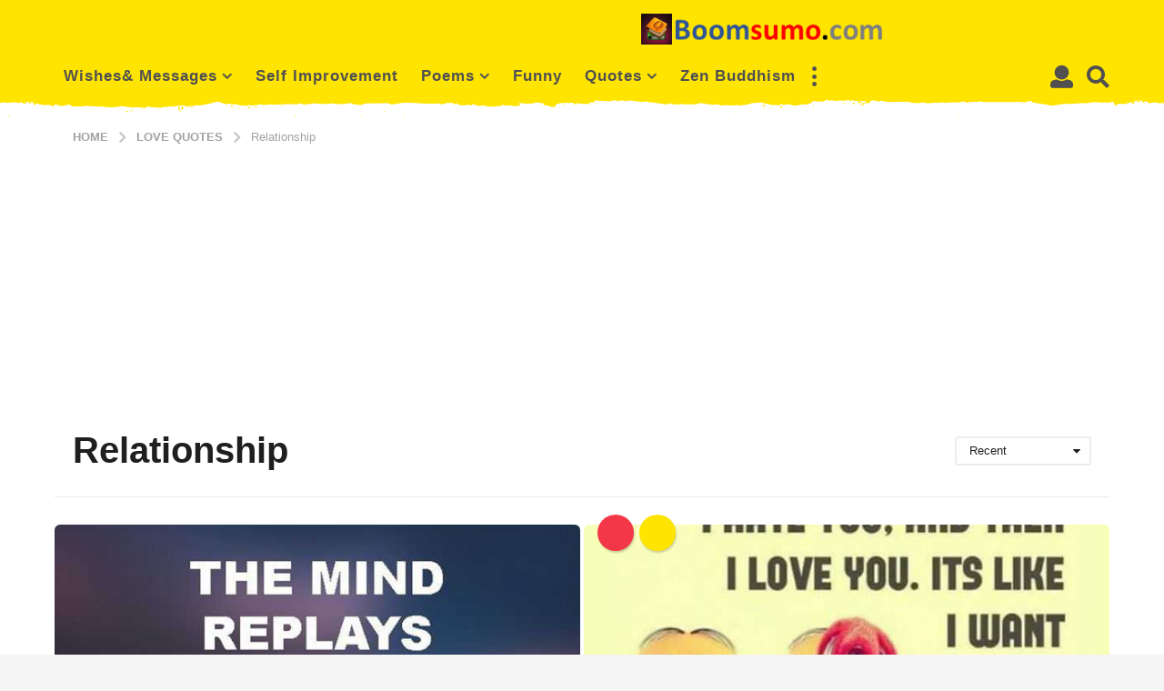

--- FILE ---
content_type: text/html; charset=UTF-8
request_url: https://boomsumo.com/category/love-quotes/relationship/page/5/
body_size: 68554
content:
<!DOCTYPE HTML><html lang="en-US" prefix="og: http://ogp.me/ns#"><head><meta charset="UTF-8"><meta name="viewport" content="width=device-width, initial-scale=1.0, maximum-scale=1.0, user-scalable=no"><meta name='robots' content='index, follow, max-image-preview:large, max-snippet:-1, max-video-preview:-1' /> <script type="text/javascript">(function( $ ) {

			var themeModeStylesheetURL = 'https://boomsumo.com/wp-content/themes/boombox/css/night-mode.min.css';
			var getCookie = function( cname ) {
				var name = cname + "=";
				var decodedCookie = decodeURIComponent( document.cookie );
				var ca = decodedCookie.split( ';' );
				for ( var i = 0; i < ca.length; i++ ) {
					var c = ca[i];
					while ( c.charAt( 0 ) == ' ' ) {
						c = c.substring( 1 );
					}
					if ( c.indexOf( name ) == 0 ) {
						return c.substring( name.length, c.length );
					}
				}
				return "";
			};
			var setCookie = function( cname, cvalue, exdays ) {
				var d = new Date();
				d.setTime( d.getTime() + (exdays * 24 * 60 * 60 * 1000) );
				var expires = "expires=" + d.toUTCString();
				document.cookie = cname + "=" + cvalue + ";" + expires + ";path=/";
			};
			var delete_cookie = function( cname ) {
				setCookie( cname, null, 0 );
			};
			var appendThemeModeLink = function() {
				var link = document.createElement( 'link' );
				var targetNode = document.getElementById( 'boombox-primary-style-inline-css' );
				link.rel = 'stylesheet';
				link.id = 'boombox-theme-mode-css';
				link.href = themeModeStylesheetURL;
				link.media = 'all';

				targetNode.parentNode.insertBefore( link, targetNode.nextSibling );
			};

			document.addEventListener( 'DOMContentLoaded', function() {
				var switchers = document.querySelectorAll( '.bb-mode-switcher .bb-mode-toggle' );

				for ( var i = 0; i < switchers.length; i++ ) {
					switchers[i].addEventListener( 'click', function(e) {
					    e.preventDefault();
						var stylesheet = document.getElementById( 'boombox-theme-mode-css' );
						if ( !!getCookie( 'boombox-theme-mode' ) ) {
							if ( stylesheet ) {
								stylesheet.setAttribute( 'disabled', 'disabled' );
							}
                            document.body.classList.remove("boombox-mode-on");
							delete_cookie( 'boombox-theme-mode' );
						} else {
							if ( stylesheet ) {
								stylesheet.removeAttribute( 'disabled' );
							} else {
								appendThemeModeLink();
							}
                            document.body.classList.add("boombox-mode-on");
							setCookie( 'boombox-theme-mode', 1, 365 );
						}
					} );
				}

                if ( !!getCookie( 'boombox-theme-mode' ) ) {
                    document.body.classList.add("boombox-mode-on");
                }
			} );

			if ( !!getCookie( 'boombox-theme-mode' ) ) {

				var appendInterval = setInterval( function() {
					if ( document.getElementById( 'boombox-primary-style-inline-css' ) ) {
						clearInterval( appendInterval );
						appendThemeModeLink();
					}
				}, 25 );
			}

		})();</script> <title>Relationship - BoomSumo</title><link rel="canonical" href="https://boomsumo.com/category/love-quotes/relationship/page/5/" /><link rel="prev" href="https://boomsumo.com/category/love-quotes/relationship/page/4/" /><link rel="next" href="https://boomsumo.com/category/love-quotes/relationship/page/6/" /><meta property="og:locale" content="en_US" /><meta property="og:type" content="article" /><meta property="og:title" content="Relationship" /><meta property="og:url" content="https://boomsumo.com/category/love-quotes/relationship/" /><meta property="og:site_name" content="BoomSumo" /><meta name="twitter:card" content="summary_large_image" /><meta name="twitter:title" content="Relationship" /><meta name="twitter:site" content="@BoomSumoo" /> <script type="application/ld+json" class="yoast-schema-graph">{"@context":"https://schema.org","@graph":[{"@type":"CollectionPage","@id":"https://boomsumo.com/category/love-quotes/relationship/","url":"https://boomsumo.com/category/love-quotes/relationship/page/5/","name":"Relationship - BoomSumo","isPartOf":{"@id":"https://boomsumo.com/#website"},"primaryImageOfPage":{"@id":"https://boomsumo.com/category/love-quotes/relationship/page/5/#primaryimage"},"image":{"@id":"https://boomsumo.com/category/love-quotes/relationship/page/5/#primaryimage"},"thumbnailUrl":"https://boomsumo.com/wp-content/uploads/2018/04/Top-85-Awesome-Quotes-On-Fake-Friends-And-Fake-People.png","breadcrumb":{"@id":"https://boomsumo.com/category/love-quotes/relationship/page/5/#breadcrumb"},"inLanguage":"en-US"},{"@type":"ImageObject","inLanguage":"en-US","@id":"https://boomsumo.com/category/love-quotes/relationship/page/5/#primaryimage","url":"https://boomsumo.com/wp-content/uploads/2018/04/Top-85-Awesome-Quotes-On-Fake-Friends-And-Fake-People.png","contentUrl":"https://boomsumo.com/wp-content/uploads/2018/04/Top-85-Awesome-Quotes-On-Fake-Friends-And-Fake-People.png","width":800,"height":533,"caption":"Top 85 Awesome Quotes On Fake Friends And Fake People"},{"@type":"BreadcrumbList","@id":"https://boomsumo.com/category/love-quotes/relationship/page/5/#breadcrumb","itemListElement":[{"@type":"ListItem","position":1,"name":"Home","item":"https://boomsumo.com/"},{"@type":"ListItem","position":2,"name":"Love Quotes","item":"https://boomsumo.com/category/love-quotes/"},{"@type":"ListItem","position":3,"name":"Relationship"}]},{"@type":"WebSite","@id":"https://boomsumo.com/#website","url":"https://boomsumo.com/","name":"BoomSumo","description":"Self Improvement Blog","publisher":{"@id":"https://boomsumo.com/#/schema/person/e757c8bbb15839d3cd6ae64078074e60"},"potentialAction":[{"@type":"SearchAction","target":{"@type":"EntryPoint","urlTemplate":"https://boomsumo.com/?s={search_term_string}"},"query-input":"required name=search_term_string"}],"inLanguage":"en-US"},{"@type":["Person","Organization"],"@id":"https://boomsumo.com/#/schema/person/e757c8bbb15839d3cd6ae64078074e60","name":"boomsumo","image":{"@type":"ImageObject","inLanguage":"en-US","@id":"https://boomsumo.com/#/schema/person/image/","url":"https://secure.gravatar.com/avatar/bd9188bb3f15d0de85a5c449e0d19be5e0ac3d3a548d1e39c0974078ab73225d?s=96&d=mm&r=g","contentUrl":"https://secure.gravatar.com/avatar/bd9188bb3f15d0de85a5c449e0d19be5e0ac3d3a548d1e39c0974078ab73225d?s=96&d=mm&r=g","caption":"boomsumo"},"logo":{"@id":"https://boomsumo.com/#/schema/person/image/"},"description":"Boomsumo is a seasoned content writer and technical trainer dedicated to bridging the gap between complex information and everyday understanding. With years of experience simplifying intricate subjects for diverse audiences, they have developed a unique ability to translate technical jargon into clear, compelling, and conversational prose. Their work is driven by a commitment to helping others succeed, whether it's through crafting a helpful guide, a comprehensive article, or an engaging online tutorial. The content on boomsumo.com reflects this passion, covering topics from personal development to life quotes and everything in between. Boomsumo holds a professional certification in technical communication and has contributed to numerous online publications. They live by the philosophy that continuous learning is the key to personal growth and are dedicated to sharing that journey with their readers."}]}</script> <link rel='dns-prefetch' href='//www.googletagmanager.com' /><link rel='dns-prefetch' href='//stats.wp.com' /><link rel="alternate" type="application/rss+xml" title="BoomSumo &raquo; Feed" href="https://boomsumo.com/feed/" /><link rel="alternate" type="application/rss+xml" title="BoomSumo &raquo; Comments Feed" href="https://boomsumo.com/comments/feed/" /><link rel="alternate" type="application/rss+xml" title="BoomSumo &raquo; Relationship Category Feed" href="https://boomsumo.com/category/love-quotes/relationship/feed/" /><style id='wp-img-auto-sizes-contain-inline-css' type='text/css'>img:is([sizes=auto i],[sizes^="auto," i]){contain-intrinsic-size:3000px 1500px}
/*# sourceURL=wp-img-auto-sizes-contain-inline-css */</style><style id='wp-emoji-styles-inline-css' type='text/css'>img.wp-smiley, img.emoji {
		display: inline !important;
		border: none !important;
		box-shadow: none !important;
		height: 1em !important;
		width: 1em !important;
		margin: 0 0.07em !important;
		vertical-align: -0.1em !important;
		background: none !important;
		padding: 0 !important;
	}
/*# sourceURL=wp-emoji-styles-inline-css */</style><style id='wp-block-library-inline-css' type='text/css'>:root{--wp-block-synced-color:#7a00df;--wp-block-synced-color--rgb:122,0,223;--wp-bound-block-color:var(--wp-block-synced-color);--wp-editor-canvas-background:#ddd;--wp-admin-theme-color:#007cba;--wp-admin-theme-color--rgb:0,124,186;--wp-admin-theme-color-darker-10:#006ba1;--wp-admin-theme-color-darker-10--rgb:0,107,160.5;--wp-admin-theme-color-darker-20:#005a87;--wp-admin-theme-color-darker-20--rgb:0,90,135;--wp-admin-border-width-focus:2px}@media (min-resolution:192dpi){:root{--wp-admin-border-width-focus:1.5px}}.wp-element-button{cursor:pointer}:root .has-very-light-gray-background-color{background-color:#eee}:root .has-very-dark-gray-background-color{background-color:#313131}:root .has-very-light-gray-color{color:#eee}:root .has-very-dark-gray-color{color:#313131}:root .has-vivid-green-cyan-to-vivid-cyan-blue-gradient-background{background:linear-gradient(135deg,#00d084,#0693e3)}:root .has-purple-crush-gradient-background{background:linear-gradient(135deg,#34e2e4,#4721fb 50%,#ab1dfe)}:root .has-hazy-dawn-gradient-background{background:linear-gradient(135deg,#faaca8,#dad0ec)}:root .has-subdued-olive-gradient-background{background:linear-gradient(135deg,#fafae1,#67a671)}:root .has-atomic-cream-gradient-background{background:linear-gradient(135deg,#fdd79a,#004a59)}:root .has-nightshade-gradient-background{background:linear-gradient(135deg,#330968,#31cdcf)}:root .has-midnight-gradient-background{background:linear-gradient(135deg,#020381,#2874fc)}:root{--wp--preset--font-size--normal:16px;--wp--preset--font-size--huge:42px}.has-regular-font-size{font-size:1em}.has-larger-font-size{font-size:2.625em}.has-normal-font-size{font-size:var(--wp--preset--font-size--normal)}.has-huge-font-size{font-size:var(--wp--preset--font-size--huge)}.has-text-align-center{text-align:center}.has-text-align-left{text-align:left}.has-text-align-right{text-align:right}.has-fit-text{white-space:nowrap!important}#end-resizable-editor-section{display:none}.aligncenter{clear:both}.items-justified-left{justify-content:flex-start}.items-justified-center{justify-content:center}.items-justified-right{justify-content:flex-end}.items-justified-space-between{justify-content:space-between}.screen-reader-text{border:0;clip-path:inset(50%);height:1px;margin:-1px;overflow:hidden;padding:0;position:absolute;width:1px;word-wrap:normal!important}.screen-reader-text:focus{background-color:#ddd;clip-path:none;color:#444;display:block;font-size:1em;height:auto;left:5px;line-height:normal;padding:15px 23px 14px;text-decoration:none;top:5px;width:auto;z-index:100000}html :where(.has-border-color){border-style:solid}html :where([style*=border-top-color]){border-top-style:solid}html :where([style*=border-right-color]){border-right-style:solid}html :where([style*=border-bottom-color]){border-bottom-style:solid}html :where([style*=border-left-color]){border-left-style:solid}html :where([style*=border-width]){border-style:solid}html :where([style*=border-top-width]){border-top-style:solid}html :where([style*=border-right-width]){border-right-style:solid}html :where([style*=border-bottom-width]){border-bottom-style:solid}html :where([style*=border-left-width]){border-left-style:solid}html :where(img[class*=wp-image-]){height:auto;max-width:100%}:where(figure){margin:0 0 1em}html :where(.is-position-sticky){--wp-admin--admin-bar--position-offset:var(--wp-admin--admin-bar--height,0px)}@media screen and (max-width:600px){html :where(.is-position-sticky){--wp-admin--admin-bar--position-offset:0px}}
.has-text-align-justify{text-align:justify;}

/*# sourceURL=wp-block-library-inline-css */</style><style id='wp-block-heading-inline-css' type='text/css'>h1:where(.wp-block-heading).has-background,h2:where(.wp-block-heading).has-background,h3:where(.wp-block-heading).has-background,h4:where(.wp-block-heading).has-background,h5:where(.wp-block-heading).has-background,h6:where(.wp-block-heading).has-background{padding:1.25em 2.375em}h1.has-text-align-left[style*=writing-mode]:where([style*=vertical-lr]),h1.has-text-align-right[style*=writing-mode]:where([style*=vertical-rl]),h2.has-text-align-left[style*=writing-mode]:where([style*=vertical-lr]),h2.has-text-align-right[style*=writing-mode]:where([style*=vertical-rl]),h3.has-text-align-left[style*=writing-mode]:where([style*=vertical-lr]),h3.has-text-align-right[style*=writing-mode]:where([style*=vertical-rl]),h4.has-text-align-left[style*=writing-mode]:where([style*=vertical-lr]),h4.has-text-align-right[style*=writing-mode]:where([style*=vertical-rl]),h5.has-text-align-left[style*=writing-mode]:where([style*=vertical-lr]),h5.has-text-align-right[style*=writing-mode]:where([style*=vertical-rl]),h6.has-text-align-left[style*=writing-mode]:where([style*=vertical-lr]),h6.has-text-align-right[style*=writing-mode]:where([style*=vertical-rl]){rotate:180deg}
/*# sourceURL=https://boomsumo.com/wp-includes/blocks/heading/style.min.css */</style><style id='wp-block-search-inline-css' type='text/css'>.wp-block-search__button{margin-left:10px;word-break:normal}.wp-block-search__button.has-icon{line-height:0}.wp-block-search__button svg{height:1.25em;min-height:24px;min-width:24px;width:1.25em;fill:currentColor;vertical-align:text-bottom}:where(.wp-block-search__button){border:1px solid #ccc;padding:6px 10px}.wp-block-search__inside-wrapper{display:flex;flex:auto;flex-wrap:nowrap;max-width:100%}.wp-block-search__label{width:100%}.wp-block-search.wp-block-search__button-only .wp-block-search__button{box-sizing:border-box;display:flex;flex-shrink:0;justify-content:center;margin-left:0;max-width:100%}.wp-block-search.wp-block-search__button-only .wp-block-search__inside-wrapper{min-width:0!important;transition-property:width}.wp-block-search.wp-block-search__button-only .wp-block-search__input{flex-basis:100%;transition-duration:.3s}.wp-block-search.wp-block-search__button-only.wp-block-search__searchfield-hidden,.wp-block-search.wp-block-search__button-only.wp-block-search__searchfield-hidden .wp-block-search__inside-wrapper{overflow:hidden}.wp-block-search.wp-block-search__button-only.wp-block-search__searchfield-hidden .wp-block-search__input{border-left-width:0!important;border-right-width:0!important;flex-basis:0;flex-grow:0;margin:0;min-width:0!important;padding-left:0!important;padding-right:0!important;width:0!important}:where(.wp-block-search__input){appearance:none;border:1px solid #949494;flex-grow:1;font-family:inherit;font-size:inherit;font-style:inherit;font-weight:inherit;letter-spacing:inherit;line-height:inherit;margin-left:0;margin-right:0;min-width:3rem;padding:8px;text-decoration:unset!important;text-transform:inherit}:where(.wp-block-search__button-inside .wp-block-search__inside-wrapper){background-color:#fff;border:1px solid #949494;box-sizing:border-box;padding:4px}:where(.wp-block-search__button-inside .wp-block-search__inside-wrapper) .wp-block-search__input{border:none;border-radius:0;padding:0 4px}:where(.wp-block-search__button-inside .wp-block-search__inside-wrapper) .wp-block-search__input:focus{outline:none}:where(.wp-block-search__button-inside .wp-block-search__inside-wrapper) :where(.wp-block-search__button){padding:4px 8px}.wp-block-search.aligncenter .wp-block-search__inside-wrapper{margin:auto}.wp-block[data-align=right] .wp-block-search.wp-block-search__button-only .wp-block-search__inside-wrapper{float:right}
/*# sourceURL=https://boomsumo.com/wp-includes/blocks/search/style.min.css */</style><style id='wp-block-paragraph-inline-css' type='text/css'>.is-small-text{font-size:.875em}.is-regular-text{font-size:1em}.is-large-text{font-size:2.25em}.is-larger-text{font-size:3em}.has-drop-cap:not(:focus):first-letter{float:left;font-size:8.4em;font-style:normal;font-weight:100;line-height:.68;margin:.05em .1em 0 0;text-transform:uppercase}body.rtl .has-drop-cap:not(:focus):first-letter{float:none;margin-left:.1em}p.has-drop-cap.has-background{overflow:hidden}:root :where(p.has-background){padding:1.25em 2.375em}:where(p.has-text-color:not(.has-link-color)) a{color:inherit}p.has-text-align-left[style*="writing-mode:vertical-lr"],p.has-text-align-right[style*="writing-mode:vertical-rl"]{rotate:180deg}
/*# sourceURL=https://boomsumo.com/wp-includes/blocks/paragraph/style.min.css */</style><style id='global-styles-inline-css' type='text/css'>:root{--wp--preset--aspect-ratio--square: 1;--wp--preset--aspect-ratio--4-3: 4/3;--wp--preset--aspect-ratio--3-4: 3/4;--wp--preset--aspect-ratio--3-2: 3/2;--wp--preset--aspect-ratio--2-3: 2/3;--wp--preset--aspect-ratio--16-9: 16/9;--wp--preset--aspect-ratio--9-16: 9/16;--wp--preset--color--black: #000000;--wp--preset--color--cyan-bluish-gray: #abb8c3;--wp--preset--color--white: #ffffff;--wp--preset--color--pale-pink: #f78da7;--wp--preset--color--vivid-red: #cf2e2e;--wp--preset--color--luminous-vivid-orange: #ff6900;--wp--preset--color--luminous-vivid-amber: #fcb900;--wp--preset--color--light-green-cyan: #7bdcb5;--wp--preset--color--vivid-green-cyan: #00d084;--wp--preset--color--pale-cyan-blue: #8ed1fc;--wp--preset--color--vivid-cyan-blue: #0693e3;--wp--preset--color--vivid-purple: #9b51e0;--wp--preset--gradient--vivid-cyan-blue-to-vivid-purple: linear-gradient(135deg,rgb(6,147,227) 0%,rgb(155,81,224) 100%);--wp--preset--gradient--light-green-cyan-to-vivid-green-cyan: linear-gradient(135deg,rgb(122,220,180) 0%,rgb(0,208,130) 100%);--wp--preset--gradient--luminous-vivid-amber-to-luminous-vivid-orange: linear-gradient(135deg,rgb(252,185,0) 0%,rgb(255,105,0) 100%);--wp--preset--gradient--luminous-vivid-orange-to-vivid-red: linear-gradient(135deg,rgb(255,105,0) 0%,rgb(207,46,46) 100%);--wp--preset--gradient--very-light-gray-to-cyan-bluish-gray: linear-gradient(135deg,rgb(238,238,238) 0%,rgb(169,184,195) 100%);--wp--preset--gradient--cool-to-warm-spectrum: linear-gradient(135deg,rgb(74,234,220) 0%,rgb(151,120,209) 20%,rgb(207,42,186) 40%,rgb(238,44,130) 60%,rgb(251,105,98) 80%,rgb(254,248,76) 100%);--wp--preset--gradient--blush-light-purple: linear-gradient(135deg,rgb(255,206,236) 0%,rgb(152,150,240) 100%);--wp--preset--gradient--blush-bordeaux: linear-gradient(135deg,rgb(254,205,165) 0%,rgb(254,45,45) 50%,rgb(107,0,62) 100%);--wp--preset--gradient--luminous-dusk: linear-gradient(135deg,rgb(255,203,112) 0%,rgb(199,81,192) 50%,rgb(65,88,208) 100%);--wp--preset--gradient--pale-ocean: linear-gradient(135deg,rgb(255,245,203) 0%,rgb(182,227,212) 50%,rgb(51,167,181) 100%);--wp--preset--gradient--electric-grass: linear-gradient(135deg,rgb(202,248,128) 0%,rgb(113,206,126) 100%);--wp--preset--gradient--midnight: linear-gradient(135deg,rgb(2,3,129) 0%,rgb(40,116,252) 100%);--wp--preset--font-size--small: 13px;--wp--preset--font-size--medium: 20px;--wp--preset--font-size--large: 36px;--wp--preset--font-size--x-large: 42px;--wp--preset--spacing--20: 0.44rem;--wp--preset--spacing--30: 0.67rem;--wp--preset--spacing--40: 1rem;--wp--preset--spacing--50: 1.5rem;--wp--preset--spacing--60: 2.25rem;--wp--preset--spacing--70: 3.38rem;--wp--preset--spacing--80: 5.06rem;--wp--preset--shadow--natural: 6px 6px 9px rgba(0, 0, 0, 0.2);--wp--preset--shadow--deep: 12px 12px 50px rgba(0, 0, 0, 0.4);--wp--preset--shadow--sharp: 6px 6px 0px rgba(0, 0, 0, 0.2);--wp--preset--shadow--outlined: 6px 6px 0px -3px rgb(255, 255, 255), 6px 6px rgb(0, 0, 0);--wp--preset--shadow--crisp: 6px 6px 0px rgb(0, 0, 0);}:where(.is-layout-flex){gap: 0.5em;}:where(.is-layout-grid){gap: 0.5em;}body .is-layout-flex{display: flex;}.is-layout-flex{flex-wrap: wrap;align-items: center;}.is-layout-flex > :is(*, div){margin: 0;}body .is-layout-grid{display: grid;}.is-layout-grid > :is(*, div){margin: 0;}:where(.wp-block-columns.is-layout-flex){gap: 2em;}:where(.wp-block-columns.is-layout-grid){gap: 2em;}:where(.wp-block-post-template.is-layout-flex){gap: 1.25em;}:where(.wp-block-post-template.is-layout-grid){gap: 1.25em;}.has-black-color{color: var(--wp--preset--color--black) !important;}.has-cyan-bluish-gray-color{color: var(--wp--preset--color--cyan-bluish-gray) !important;}.has-white-color{color: var(--wp--preset--color--white) !important;}.has-pale-pink-color{color: var(--wp--preset--color--pale-pink) !important;}.has-vivid-red-color{color: var(--wp--preset--color--vivid-red) !important;}.has-luminous-vivid-orange-color{color: var(--wp--preset--color--luminous-vivid-orange) !important;}.has-luminous-vivid-amber-color{color: var(--wp--preset--color--luminous-vivid-amber) !important;}.has-light-green-cyan-color{color: var(--wp--preset--color--light-green-cyan) !important;}.has-vivid-green-cyan-color{color: var(--wp--preset--color--vivid-green-cyan) !important;}.has-pale-cyan-blue-color{color: var(--wp--preset--color--pale-cyan-blue) !important;}.has-vivid-cyan-blue-color{color: var(--wp--preset--color--vivid-cyan-blue) !important;}.has-vivid-purple-color{color: var(--wp--preset--color--vivid-purple) !important;}.has-black-background-color{background-color: var(--wp--preset--color--black) !important;}.has-cyan-bluish-gray-background-color{background-color: var(--wp--preset--color--cyan-bluish-gray) !important;}.has-white-background-color{background-color: var(--wp--preset--color--white) !important;}.has-pale-pink-background-color{background-color: var(--wp--preset--color--pale-pink) !important;}.has-vivid-red-background-color{background-color: var(--wp--preset--color--vivid-red) !important;}.has-luminous-vivid-orange-background-color{background-color: var(--wp--preset--color--luminous-vivid-orange) !important;}.has-luminous-vivid-amber-background-color{background-color: var(--wp--preset--color--luminous-vivid-amber) !important;}.has-light-green-cyan-background-color{background-color: var(--wp--preset--color--light-green-cyan) !important;}.has-vivid-green-cyan-background-color{background-color: var(--wp--preset--color--vivid-green-cyan) !important;}.has-pale-cyan-blue-background-color{background-color: var(--wp--preset--color--pale-cyan-blue) !important;}.has-vivid-cyan-blue-background-color{background-color: var(--wp--preset--color--vivid-cyan-blue) !important;}.has-vivid-purple-background-color{background-color: var(--wp--preset--color--vivid-purple) !important;}.has-black-border-color{border-color: var(--wp--preset--color--black) !important;}.has-cyan-bluish-gray-border-color{border-color: var(--wp--preset--color--cyan-bluish-gray) !important;}.has-white-border-color{border-color: var(--wp--preset--color--white) !important;}.has-pale-pink-border-color{border-color: var(--wp--preset--color--pale-pink) !important;}.has-vivid-red-border-color{border-color: var(--wp--preset--color--vivid-red) !important;}.has-luminous-vivid-orange-border-color{border-color: var(--wp--preset--color--luminous-vivid-orange) !important;}.has-luminous-vivid-amber-border-color{border-color: var(--wp--preset--color--luminous-vivid-amber) !important;}.has-light-green-cyan-border-color{border-color: var(--wp--preset--color--light-green-cyan) !important;}.has-vivid-green-cyan-border-color{border-color: var(--wp--preset--color--vivid-green-cyan) !important;}.has-pale-cyan-blue-border-color{border-color: var(--wp--preset--color--pale-cyan-blue) !important;}.has-vivid-cyan-blue-border-color{border-color: var(--wp--preset--color--vivid-cyan-blue) !important;}.has-vivid-purple-border-color{border-color: var(--wp--preset--color--vivid-purple) !important;}.has-vivid-cyan-blue-to-vivid-purple-gradient-background{background: var(--wp--preset--gradient--vivid-cyan-blue-to-vivid-purple) !important;}.has-light-green-cyan-to-vivid-green-cyan-gradient-background{background: var(--wp--preset--gradient--light-green-cyan-to-vivid-green-cyan) !important;}.has-luminous-vivid-amber-to-luminous-vivid-orange-gradient-background{background: var(--wp--preset--gradient--luminous-vivid-amber-to-luminous-vivid-orange) !important;}.has-luminous-vivid-orange-to-vivid-red-gradient-background{background: var(--wp--preset--gradient--luminous-vivid-orange-to-vivid-red) !important;}.has-very-light-gray-to-cyan-bluish-gray-gradient-background{background: var(--wp--preset--gradient--very-light-gray-to-cyan-bluish-gray) !important;}.has-cool-to-warm-spectrum-gradient-background{background: var(--wp--preset--gradient--cool-to-warm-spectrum) !important;}.has-blush-light-purple-gradient-background{background: var(--wp--preset--gradient--blush-light-purple) !important;}.has-blush-bordeaux-gradient-background{background: var(--wp--preset--gradient--blush-bordeaux) !important;}.has-luminous-dusk-gradient-background{background: var(--wp--preset--gradient--luminous-dusk) !important;}.has-pale-ocean-gradient-background{background: var(--wp--preset--gradient--pale-ocean) !important;}.has-electric-grass-gradient-background{background: var(--wp--preset--gradient--electric-grass) !important;}.has-midnight-gradient-background{background: var(--wp--preset--gradient--midnight) !important;}.has-small-font-size{font-size: var(--wp--preset--font-size--small) !important;}.has-medium-font-size{font-size: var(--wp--preset--font-size--medium) !important;}.has-large-font-size{font-size: var(--wp--preset--font-size--large) !important;}.has-x-large-font-size{font-size: var(--wp--preset--font-size--x-large) !important;}
/*# sourceURL=global-styles-inline-css */</style><style id='classic-theme-styles-inline-css' type='text/css'>/*! This file is auto-generated */
.wp-block-button__link{color:#fff;background-color:#32373c;border-radius:9999px;box-shadow:none;text-decoration:none;padding:calc(.667em + 2px) calc(1.333em + 2px);font-size:1.125em}.wp-block-file__button{background:#32373c;color:#fff;text-decoration:none}
/*# sourceURL=/wp-includes/css/classic-themes.min.css */</style><link rel='stylesheet' id='ez-toc-css' href='https://boomsumo.com/wp-content/cache/busting/1/wp-content-plugins-easy-table-of-contents-assets-css-screen.min-2.0.76.css' type='text/css' media='all' /><style id='ez-toc-inline-css' type='text/css'>div#ez-toc-container .ez-toc-title {font-size: 120%;}div#ez-toc-container .ez-toc-title {font-weight: 500;}div#ez-toc-container ul li , div#ez-toc-container ul li a {font-size: 95%;}div#ez-toc-container ul li , div#ez-toc-container ul li a {font-weight: 500;}div#ez-toc-container nav ul ul li {font-size: 90%;}
.ez-toc-container-direction {direction: ltr;}.ez-toc-counter ul{counter-reset: item ;}.ez-toc-counter nav ul li a::before {content: counters(item, '.', decimal) '. ';display: inline-block;counter-increment: item;flex-grow: 0;flex-shrink: 0;margin-right: .2em; float: left; }.ez-toc-widget-direction {direction: ltr;}.ez-toc-widget-container ul{counter-reset: item ;}.ez-toc-widget-container nav ul li a::before {content: counters(item, '.', decimal) '. ';display: inline-block;counter-increment: item;flex-grow: 0;flex-shrink: 0;margin-right: .2em; float: left; }
/*# sourceURL=ez-toc-inline-css */</style><link rel='stylesheet' id='boombox-styles-min-css' href='https://boomsumo.com/wp-content/cache/busting/1/wp-content-themes-boombox-js-plugins-plugins.min-2.9.6.css' type='text/css' media='all' /><link rel='stylesheet' id='boombox-icomoon-style-css' href='https://boomsumo.com/wp-content/cache/busting/1/wp-content-themes-boombox-fonts-icon-fonts-icomoon-icons.min-2.9.6.css' type='text/css' media='all' /><link rel='stylesheet' id='boombox-primary-style-css' href='https://boomsumo.com/wp-content/cache/busting/1/wp-content-themes-boombox-css-style.min-2.9.6.css' type='text/css' media='all' /><style id='boombox-primary-style-inline-css' type='text/css'>/* -- Mobile Header -- */
		.bb-header.header-mobile .header-row {
			background-color: #ffe400;
			color: #1f1f1f;
		}
		/* If you need to specify different color for bottom/top header, use this code */
		.bb-header.header-mobile.g-style .header-c {
			color: #1f1f1f;
		}
		/* Mobile header breakpoint */
		@media (min-width: 992px) {
			.bb-show-desktop-header {
			  display: block;
			}
			.bb-show-mobile-header {
			  display: none;
			}
		}
	
		/* --site title color */
		.branding h1 {
		  color: #1f1f1f;
		}
	
		/* -top */
		.bb-header.header-desktop .top-header {
		  background-color: #ffe400;
		}
	
		.bb-header.header-desktop .top-header .bb-header-icon:hover,
		.bb-header.header-desktop .top-header  .bb-header-icon.active,
		.bb-header.header-desktop .top-header .main-navigation > ul > li:hover,
		.bb-header.header-desktop .top-header .main-navigation > ul > li.current-menu-item > a {
		  color: #505050;
		}
	
		/* --top pattern */
		.bb-header.header-desktop .top-header svg {
		  fill: #ffe400;
		}
	
		/* --top text color */
		.bb-header.header-desktop .top-header {
		  color: #505050;
		}
	
		.bb-header.header-desktop .top-header .create-post {
		  background-color: #1f1f1f;
		}
	
		/* --top button color */
		.bb-header.header-desktop .top-header .create-post {
		  color: #ffffff;
		}
		
		/* --top Typography */
		.bb-header.header-desktop .top-header .main-navigation {
			font-family: inherit;
			font-size: inherit;
			font-style : inherit;
			font-weight: inherit;
			letter-spacing: inherit;
			text-transform: inherit;
		}
		
		.bb-header.header-desktop .top-header .main-navigation .sub-menu {
			font-family: inherit;
			font-size: 14px;
			font-style : inherit;
			font-weight: 500;
			letter-spacing: inherit;
			text-transform: inherit;
		}
	
		.bb-header.header-desktop .bottom-header .bb-header-icon:hover,
		.bb-header.header-desktop .bottom-header .bb-header-icon.active,
		.bb-header.header-desktop .bottom-header .main-navigation > ul > li:hover,
		.bb-header.header-desktop .bottom-header .main-navigation > ul > li.current-menu-item > a,
		.bb-header.header-desktop .bottom-header .main-navigation > ul > li.current-menu-item > .dropdown-toggle {
		  color: #505050;
		}
	
		/* -bottom */
		.bb-header.header-desktop .bottom-header {
		  background-color: #ffffff;
		}
	
		.bb-header.header-desktop .bottom-header svg {
		  fill: #ffffff;
		}
	
		/* --bottom text color */
		.bb-header.header-desktop .bottom-header {
		  color: #ffe400;
		}
	
		.bb-header.header-desktop .bottom-header .main-navigation ul li:before,
		.bb-header.header-desktop .bottom-header .account-box .user:after,
		.bb-header.header-desktop .bottom-header .create-post:before,
		.bb-header.header-desktop .bottom-header .menu-button:after {
		  border-color: #ffe400;
		}
	
		.bb-header.header-desktop .bottom-header .create-post {
		  background-color: #1f1f1f;
		}
	
		/* --bottom button color */
		.bb-header.header-desktop .create-post {
		  color: #ffffff;
		}
		
		/* --bottom Typography */
		.bb-header.header-desktop .bottom-header .main-navigation {
			font-family: inherit;
			font-size: inherit;
			font-style : inherit;
			font-weight: inherit;
			letter-spacing: inherit;
			text-transform: inherit;
		}
		
		.bb-header.header-desktop .bottom-header .main-navigation .sub-menu {
			font-family: inherit;
			font-size: 14px;
			font-style : inherit;
			font-weight: 500;
			letter-spacing: inherit;
			text-transform: inherit;
		}

		/* -- Logo Margin for Desktop */
		.bb-header.header-desktop .branding {
			margin-top: 15px;
			margin-bottom: 15px;
		}
		/* -- Logo Margin for Mobile */
		.bb-header.header-mobile .branding {
			margin-top: 5px;
			margin-bottom: 5px;
		}
		

		/* Custom Footer Styles */
	
		/* -top */
		.footer {
		  background-color: #1f1f1f;
		}
	
		.footer .footer-top svg {
		  fill: #1f1f1f;
		}
	
		.footer .footer-bottom svg {
		  fill: #282828;
		}
	
		/* -primary color */
		/* --primary bg */
		#footer .cat-item.current-cat a,
		#footer .widget_mc4wp_form_widget:before,#footer .widget_create_post:before,
		#footer .cat-item a:hover,
		#footer button[type="submit"],
		#footer input[type="submit"],
		#footer .bb-btn, #footer .bnt.primary {
		  background-color: #ffe400;
		}
	
		/* --primary text */
		#footer .widget_mc4wp_form_widget:before,#footer .widget_create_post:before,
		#footer button[type="submit"],
		#footer input[type="submit"],
		#footer .bb-btn, #footer .bb-bnt-primary {
		  color: #000000;
		}
	
		/* --primary hover */
		#footer a:hover {
		  color: #ffe400;
		}
	
		#footer .widget_categories ul li a:hover,
		#footer .widget_archive ul li a:hover,
		#footer .widget_pages ul li a:hover,
		#footer .widget_meta ul li a:hover,
		#footer .widget_nav_menu ul li a:hover {
		  background-color: #ffe400;
		  color: #000000;
		}
	
		#footer .slick-dots li.slick-active button:before,
		#footer .widget_tag_cloud a:hover {
		  border-color:#ffe400;
		}
	
		/* -heading color */
		#footer .bb-featured-strip .item .title,
		#footer .slick-dots li button:before,
		#footer h1,#footer h2,#footer h3,#footer h4, #footer h5,#footer h6,
		#footer .widget-title {
		  color: #ffffff;
		}
	
		/* -text color */
		#footer,
		#footer .widget_recent_comments .recentcomments .comment-author-link,
		#footer .widget_recent_comments .recentcomments a,
		#footer .byline, #footer .posted-on,
		#footer .widget_nav_menu ul li,
		#footer .widget_categories ul li,
		#footer .widget_archive ul li,
		#footer .widget_pages ul li,
		#footer .widget_meta ul li {
		  color: #ffffff;
		}
		#footer .widget_tag_cloud  a, #footer select, #footer textarea, #footer input[type="tel"], #footer input[type="text"], #footer input[type="number"], #footer input[type="date"], #footer input[type="time"], #footer input[type="url"], #footer input[type="email"], #footer input[type="search"],#footer input[type="password"],
		#footer .widget_mc4wp_form_widget:after, #footer .widget_create_post:after {
			border-color: #ffffff;
		}
	
		#footer .widget_categories ul li a,
		#footer .widget_archive ul li a,
		#footer .widget_pages ul li a,
		#footer .widget_meta ul li a,
		#footer .widget_nav_menu ul li a,
		#footer .widget_tag_cloud a {
		  color: #ffffff;
		}
	
		/* -bottom */
		/* --text  color */
		#footer .footer-bottom {
		  background-color: #282828;
		  color: #ffffff;
		}
	
		/* --text  hover */
		#footer .footer-bottom a:hover {
		  color: #ffe400;
		}
/* - Page header - */

	/* -body bg color */
	body,.bb-post-gallery-content .bb-gl-header,
	.bb-cards-view .bb-post-single.style5 .site-main, .bb-cards-view .bb-post-single.style6 .container-inner  {
	    background-color: #f5f5f5;
	}
	form#mycred-transfer-form-transfer {
		background-color: #f5f5f5 !important;
	}
	
	.branding .site-title {
		font-family: -apple-system, BlinkMacSystemFont, "Segoe UI", Roboto, Oxygen-Sans, Ubuntu, Cantarell, "Helvetica Neue", sans-serif;
		font-weight:400;
		font-style:normal;
	}

	#background-image {
		background-size:cover;
	}

	/* -Font sizes */
	.widget-title {
		font-size: 17px;
	}
	body {
	    font-size: 16px;
	}
	@media screen and (min-width: 992px) {
		html {
			font-size: 16px;
		}
		.bb-post-single .s-post-title {
	    	font-size: 45px;
		}
	}

	/* -content bg color */
	.page-wrapper,
	#main,
	.bb-cards-view .bb-card-item,
	.bb-cards-view .widget_mc4wp_form_widget:after,
	.bb-cards-view .widget_create_post:after,
	.light-modal .modal-body,.light-modal,
	.bb-toggle .bb-header-dropdown.toggle-content,
	.bb-header.header-desktop .main-navigation .sub-menu,
	.bb-post-share-box .post-share-count,
	.bb-post-rating a,.comment-respond input[type=text], .comment-respond textarea, .comment-respond #commentform textarea#comment,
	.bb-fixed-pagination .page,.bb-fixed-pagination .pg-content,
	.bb-floating-navbar .floating-navbar-inner,
	.bb-featured-strip .bb-arrow-next, .bb-featured-strip .bb-arrow-prev,
	.bb-mobile-navigation,
	.mejs-container,.bb-post-gallery-content,
	.bb-dropdown .dropdown-toggle, .bb-dropdown .dropdown-content,
	.bb-stretched-view .bb-post-single.style5 .site-main, .bb-stretched-view .bb-post-single.style6 .container-inner,
	.bb-boxed-view .bb-post-single.style5 .site-main, .bb-boxed-view .bb-post-single.style6 .container-inner,
	.bb-advertisement.bb-sticky-bottom-area .bb-sticky-btm-el {
	  background-color: #ffffff;
	  border-color: #ffffff;
	}
	/* Temp Color: will be option in future */
	.bb-header.header-mobile.g-style .header-c {
		background: #ffffff;
	}
	.bb-header-navigation .main-navigation .sub-menu:before,
	.bb-toggle .toggle-content.bb-header-dropdown:before {
	    border-color: transparent transparent #ffffff;
	}
	select, .bb-form-block input, .bb-form-block select, .bb-form-block textarea,
	.bb-author-vcard .author {
		background-color: #ffffff;
	}
	.bb-tabs .tabs-menu .count {
	  color: #ffffff;
	}

	/* -page width */
	.page-wrapper {
	  width: 100%;
	}

	/* -primary color */
	/* --primary color for bg */
	.mark, mark,.box_list,
	.bb-tooltip:before,
	.bb-text-highlight.primary-color,
	#comments .nav-links a,
	.light-modal .modal-close,
	.quiz_row:hover,
	.progress-bar-success,
	.onoffswitch,.onoffswitch2,
	.widget_nav_menu ul li a:hover,
	.widget_categories ul li a:hover,
	.widget_archive ul li a:hover,
	.widget_pages ul li a:hover,
	.widget_meta ul li a:hover,
	.widget_mc4wp_form_widget:before,.widget_create_post:before,
	.widget_calendar table th a,
	.widget_calendar table td a,
	.go-top, .bb-affiliate-content .item-url,
	.bb-mobile-navigation .close,
	.bb-wp-pagination .page-numbers.next, .bb-wp-pagination .page-numbers.prev,
	.navigation.pagination .page-numbers.next, .navigation.pagination .page-numbers.prev,
	.bb-next-prev-pagination .page-link,
	.bb-next-pagination .page-link,
	.bb-post-share-box .post-share-count,
	.cat-item.current-cat a,
	.cat-item a:hover,
	.bb-fixed-pagination .page:hover .pg-arrow,
	button[type="submit"],
	input[type="submit"],
	.bb-btn.bb-btn-primary,.bb-btn.bb-btn-primary:hover,
	blockquote:before,.bb-btn.bb-btn-primary-outline:hover,.bb-post-gallery-content .bb-gl-meta .bb-gl-arrow,
	hr.primary-color,
	.bb-bg-primary, .bb-bg-primary.bb-btn,
	.bb-sticky-btm .btn-close {
	  background-color: #ffe400;
	}
	.bb-tooltip:after,
	hr.bb-line-dashed.primary-color, hr.bb-line-dotted.primary-color {
		border-top-color:#ffe400;
	}

	/* --primary text */
	.mark, mark,
	.bb-tooltip:before,
	.bb-wp-pagination .page-numbers.next, .bb-wp-pagination .page-numbers.prev,
	.navigation.pagination .page-numbers.next, .navigation.pagination .page-numbers.prev,
	.bb-text-highlight.primary-color,
	#comments .nav-links a,
	.light-modal .modal-close,
	.sr-only,.box_list,
	.quiz_row:hover, .bb-affiliate-content .item-url,
	.onoffswitch,.onoffswitch2,
	.bb-next-prev-pagination .page-link,
	.bb-next-pagination .page-link,
	.widget_nav_menu ul li a:hover,
	.widget_categories ul li a:hover,
	.widget_archive ul li a:hover,
	.widget_pages ul li a:hover,
	.widget_meta ul li a:hover,
	.cat-item.current-cat a,
	.widget_mc4wp_form_widget:before,.widget_create_post:before,
	.go-top,
	.widget_calendar table th a,
	.widget_calendar table td a,
	.bb-mobile-navigation .close,
	.bb-post-share-box .post-share-count,
	.bb-fixed-pagination .page:hover .pg-arrow,
	button[type="submit"],
	input[type="submit"],
	.bb-btn.bb-btn-primary,.bb-btn.bb-btn-primary:hover,.bb-btn.bb-btn-primary-outline:hover,
	blockquote:before,.bb-post-gallery-content .bb-gl-meta .bb-gl-arrow,
	.bb-bg-primary,
	.bb-sticky-btm .btn-close {
	  color: #000000;
	}

	/* -primary color */
	/* --primary color for text */
	#cancel-comment-reply-link,
	.bb-affiliate-content .price:before,
	.bb-header-navigation .main-navigation > ul .sub-menu li:hover > a,
	.bb-header-navigation .main-navigation > ul .sub-menu li.current-menu-item a,
	.bb-header-navigation .more-navigation .section-navigation ul li:hover a,
	.bb-mobile-navigation .main-navigation li a:hover,.bb-mobile-navigation .main-navigation>ul>li .sub-menu li a:hover,
	.bb-mobile-navigation .main-navigation li.current-menu-item > a, .bb-mobile-navigation .main-navigation .sub-menu li.current-menu-item > a,
	.bb-mobile-navigation .main-navigation li.current-menu-item > .dropdown-toggle, .bb-mobile-navigation .main-navigation .sub-menu li.current-menu-item > .dropdown-toggle,
	.sticky .post-thumbnail:after,
	.entry-no-lg,
	.entry-title:hover a,
	.post-types .item:hover .bb-icon,
	.bb-text-dropcap.primary-color,
	.bb-btn-primary-outline,
	.bb-btn-link:hover,
	.bb-btn-link,#comments .bypostauthor > .comment-body .vcard .fn,
	.more-link:hover,
	.widget_bb-side-navigation .menu-item.menu-item-icon .bb-icon,
	.bb-price-block .current-price:before, .bb-price-block ins:before, .bb-price-block .amount:before, .product_list_widget ins .amount:before {
	  color: #ffe400;
	}

    .single.nsfw-post .bb-post-single .nsfw-post h3,
    .bb-post-nav .nsfw-post h3,
	.post-thumbnail .nsfw-post h3{
	    color: #ffe400 !important;
	}
	.post-types .item:hover,
	.more-load-button button:hover,
	.bb-btn-primary-outline,.bb-btn-primary:hover,
	.widget_tag_cloud .tagcloud a:hover {
	  border-color: #ffe400;
	}

	.bb-tabs .tabs-menu li.active:before  {
		background-color: #ffe400;
	}

	/* -link color */
	a,.bb-timing-block .timing-seconds {
	  color:#f43547
	}

	/* - base text color */
	body, html,
	.widget_recent_comments .recentcomments .comment-author-link,.widget_recent_comments .recentcomments a,
	.bb-header.header-desktop .main-navigation .sub-menu,
	.bb-header-dropdown.toggle-content,.comment-respond input[type=text], .comment-respond textarea,
	.featured-strip .slick-dots li button:before,
	.more-load-button button,.comment-vote .count,
	.bb-mobile-navigation .bb-header-search .search-submit,
	#comments .comment .comment-body .comment-content small .dropdown-toggle,
	.byline a,.byline .author-name,
	.bb-featured-strip .bb-arrow-next, .bb-featured-strip .bb-arrow-prev,
	.bb-price-block, .bb-price-block > .amount, .bb-price-block ins .amount,
	.bb-dropdown .dropdown-content a,
	.bb-author-vcard .auth-references a,
	.light-modal,
    .bb-author-vcard-mini .auth-url,
	.bb-post-gallery-content .bb-gl-meta .bb-gl-pagination b,
	 .bb-post-gallery-content.bb-mode-slide .bb-mode-switcher[data-mode=slide],
	 .bb-post-gallery-content.bb-mode-grid .bb-mode-switcher[data-mode=grid]{
	  color: #1f1f1f;
	}

	/* --heading text color */
	#comments .vcard .fn,
	.bb-fixed-pagination .page .pg-title,
	.more_items_x legend, .more_items legend, .more_items_glow,
	h1, h2, h3, h4, h5, h6 {
	  color: #1f1f1f;
	}
	.bb-tabs .tabs-menu li.active, .bb-tabs .tabs-menu li.active {
	  border-color: #1f1f1f;
	}
	.bb-tabs .tabs-menu .count {
	  background-color: #1f1f1f;
	}

	/* --secondary text color */
	s, strike, del,label,#comments .pingback .comment-body .comment-content, #comments .comment .comment-body .comment-content,
	#TB_ajaxWindowTitle,
	.bb-affiliate-content .price .old-price,
	.bb-header-navigation .more-navigation .sections-header,
	.bb-mobile-navigation .more-menu .more-menu-body .sections-header,
	.bb-post-share-box .bb-post-rating .count .text:after,
	.inline-popup .intro,.comment-vote a .bb-icon,
	.authentication .intro,.widget_recent_comments .recentcomments,
	.post-types .item .bb-icon,
	.bb-post-rating a,.post-thumbnail .thumbnail-caption,
	table thead th, table tfoot th, .bb-post-share-box .mobile-info,
	.widget_create_post .text,
	.widget_footer .text,
	.bb-author-vcard .author-info,.bb-author-vcard .auth-byline,
	.wp-caption .wp-caption-text, .wp-caption-dd,
	#comments .comments-title span,
	#comments .comment-notes,
	#comments .comment-metadata,
	.short-info .create-post .text,
	.bb-cat-links,
	.widget_bb-side-navigation .menu-item.menu-item-has-children .dropdown-toggle,
	.bb-post-meta .post-comments,.entry-sub-title,
	.bb-page-header .page-subtitle,
	.widget_bb-side-navigation .bb-widget-title,
	.bb-price-block .old-price,.bb-price-block del .amount,
	.widget_recent_comments .recentcomments,
	.bb-post-gallery-content .bb-gl-mode-switcher,
    .bb-author-vcard-mini .auth-byline, .bb-author-vcard-mini .auth-posted-on, .bb-author-vcard-mini .auth-title,
	.s-post-meta .post-comments,
	.bb-sec-label,
	.bb-breadcrumb.clr-style1, .bb-breadcrumb.clr-style1 a {
	  color: #a3a3a3;
	}

	::-webkit-input-placeholder {
	  color: #a3a3a3;
	}

	:-moz-placeholder {
	  color: #a3a3a3;
	}

	:-ms-input-placeholder {
	  color: #a3a3a3;
	}

	/* -font family */
	/* --base font family */
	body, html,
	#cancel-comment-reply-link,
	#comments .comments-title span {
	  font-family: -apple-system, BlinkMacSystemFont, "Segoe UI", Roboto, Oxygen-Sans, Ubuntu, Cantarell, "Helvetica Neue", sans-serif;
	}

	/* --Post heading font family */
	.entry-title {
	 font-family: -apple-system, BlinkMacSystemFont, "Segoe UI", Roboto, Oxygen-Sans, Ubuntu, Cantarell, "Helvetica Neue", sans-serif;
	}

	/* --secondary font family */
	.bb-wp-pagination,.navigation.pagination,
	.comments-area h3,[class*=" mashicon-"] .text, [class^=mashicon-] .text,
	.entry-no-lg,
	.bb-reaction-box .title, .bb-reaction-box .reaction-item .reaction-vote-btn,
	#comments .comments-title, #comments .comment-reply-title,
	.bb-page-header .bb-trending-navigation ul li a,
	.widget-title,
	.bb-badge .text,.post-number,
	.more_items_x legend, .more_items legend, .more_items_glow,
	section.error-404 .text,
	.inline-popup .title,
	.authentication .title,
	.bb-other-posts .title,
	.bb-post-share-box h2,
	.bb-page-header h1 {
	  font-family: -apple-system, BlinkMacSystemFont, "Segoe UI", Roboto, Oxygen-Sans, Ubuntu, Cantarell, "Helvetica Neue", sans-serif;
	}

	/* -border-color */
	.bb-page-header .container-bg, .bb-page-header.boxed.has-bg .container-bg,
	.bb-header-navigation .main-navigation .sub-menu,
	.bb-header-navigation .more-navigation .more-menu-header,
	.bb-header-navigation .more-navigation .more-menu-footer,
	.bb-mobile-navigation .more-menu .bb-badge-list,
	.bb-mobile-navigation .main-navigation,
	.bb-mobile-navigation .more-menu-body,
	.spinner-pulse,
	.bb-border-thumb,#comments .pingback, #comments .comment,
	.more-load-button button,
	.bb-post-rating .count .bb-icon,
	.quiz_row,.bb-post-collection .post-items .post-item .post-author-meta, .post-grid .page .post-author-meta, .post-list .post .post-author-meta, .post-list .page .post-author-meta,.post-list.standard .post footer,
	.post-list.standard .entry-sub-title,
	.more-load-button:before,
	.bb-mobile-navigation .bb-header-search form,
	#TB_window .shares,
	.wp-playlist,.boombox-comments .tabs-content,
	.post-types .item,
	.bb-page-header .bb-trending-navigation,
	.widget_mc4wp_form_widget:after,.widget_create_post:after,
	.bb-post-rating .inner,
	.bb-post-rating .point-btn,
	.widget_bb-side-navigation .menu-item.menu-item-has-children>a,
	.bb-author-vcard .author, #comments .comment-list, #comments .pingback .children .comment, #comments .comment .children .comment,
	.widget_social,
	.widget_subscribe,.bb-post-nav .pg-item,
	.bb-post-nav .page,.bb-tags a,.tagcloud a,
	.bb-next-prev-pagination,
	.widget_tag_cloud .tagcloud a,
	select, textarea, input[type="tel"], input[type="text"], input[type="number"], input[type="date"], input[type="time"], input[type="url"], input[type="email"], input[type="search"], input[type="password"],
	.bb-featured-menu:before,
	.select2-container--default .select2-selection--single, .select2-container--default .select2-search--dropdown .select2-search__field, .select2-dropdown,
	.bb-bordered-block:after,
	.bb-dropdown .dropdown-toggle, .bb-dropdown .dropdown-content, .bb-dropdown .dropdown-content li,.bb-post-gallery-content .bb-gl-mode-switcher,.bb-post-gallery-content .bb-gl-mode-switcher .bb-mode-switcher:first-child,
	.bb-tabs.tabs-horizontal .tabs-menu,.mixed-list .post-item-classic footer {
	  border-color: #ececec;
	}
	hr, .bb-brand-block .brand-content:before {
	  background-color: #ececec;
	}

	/* -secondary components bg color */
	.bb-fixed-pagination .page .pg-arrow,
	.captcha-container,.comment-respond form,
	.bb-post-share-box .post-meta,
	table tbody tr:nth-child(2n+1) th,
	table tbody tr:nth-child(2n+1) td,
	.bb-reaction-box .reaction-item .reaction-bar,
	.bb-reaction-box .reaction-item .reaction-vote-btn,
	.widget_bb-side-navigation .sub-menu .menu-item.menu-item-icon .bb-icon,
	#comments .pingback .comment-body .comment-reply-link, #comments .comment .comment-body .comment-reply-link,.bb-btn, button,
	.widget_sidebar_footer,
	.bb-form-block,
	.bb-author-vcard header,.bb-post-gallery-content .bb-gl-image-text,
	.bb-wp-pagination span.current, .bb-wp-pagination a.page-numbers:not(.next):not(.prev):hover,
	.navigation.pagination span.current, .navigation.pagination a.page-numbers:not(.next):not(.prev):hover,
	.bb-dropdown .dropdown-content li.active,
	.bb-post-gallery-content .bb-gl-image-text,
	.bb-media-placeholder:before,
	.bb-source-via .s-v-itm,
	.bb-tabs .tabs-content,.bb-reading-time {
		background-color: #f7f7f7;
	}

	/* -secondary components text color */
	.bb-fixed-pagination .page .pg-arrow,.bb-post-share-box .post-meta,.captcha-container input,.form-captcha .refresh-captcha,#comments .pingback .comment-body .comment-reply-link, #comments .comment .comment-body .comment-reply-link,.bb-reaction-box .reaction-item .reaction-vote-btn,.bb-reaction-box .reaction-item .reaction-bar,.bb-btn,.comment-respond form,
	.bb-wp-pagination span.current, .bb-wp-pagination a.page-numbers:not(.next):not(.prev):hover,
	.navigation.pagination span.current, .navigation.pagination a.page-numbers:not(.next):not(.prev):hover,
	.widget_bb-side-navigation .sub-menu .menu-item.menu-item-icon .bb-icon,
	.widget_sidebar_footer,
	.bb-author-vcard .header-info a,.bb-author-vcard .auth-name,
	.bb-dropdown .dropdown-content li.active,
	.bb-source-via .s-v-link,.bb-reading-time {
		color:#1f1f1f;
	}
	.captcha-container input {border-color:#1f1f1f}

	/* -border-radius */
	img,video,.comment-respond form,
	.captcha-container,
	.bb-media-placeholder,
	.bb-cards-view .bb-card-item,
	.post-thumbnail .video-wrapper,
	.post-thumbnail .view-full-post,
	.bb-post-share-box .post-meta,
	.hy_plyr canvas,.bb-featured-strip .item .media,
	.quiz_row,.box_list,
	.bb-border-thumb,
	.advertisement .massage,
	[class^="mashicon-"],
	#TB_window,
	#score_modal .shares a div, #TB_window .shares a div,
	.bb-mobile-navigation .close,
	.onoffswitch-label,
	.light-modal .modal-close,
	.onoffswitch2-label,
	.post-types .item,
	.onoffswitch,.onoffswitch2,
	.bb-page-header .bb-trending-navigation ul li.active a,
	.widget_mc4wp_form_widget:after,.widget_create_post:after,
	.bb-author-vcard .author,
	.widget_sidebar_footer,
	.short-info,
	.inline-popup,
	.bb-reaction-box .reaction-item .reaction-bar,
	.bb-reaction-box .reaction-item .reaction-vote-btn,
	.bb-post-share-box .post-share-count,
	.post-thumbnail,
	.share-button,
	.bb-post-rating .inner,
	.bb-page-header.boxed.has-bg .container-bg,
	.widget_subscribe,
	.widget_social,
	.sub-menu,
	.fancybox-skin,
	.widget_tag_cloud .tagcloud a,
	.bb-tags a,.tagcloud a, .bb-header-dropdown.toggle-content,
	.authentication .button, #respond .button, .wp-social-login-provider-list .button,
	.bb-bordered-block:after,
	.wpml-ls-legacy-dropdown, .wpml-ls-legacy-dropdown a.wpml-ls-item-toggle, .wpml-ls-legacy-dropdown-click, .wpml-ls-legacy-dropdown-click a.wpml-ls-item-toggle,
	.wpml-ls-legacy-dropdown .wpml-ls-sub-menu, .wpml-ls-legacy-dropdown-click .wpml-ls-sub-menu,
	.nsfw-post,
	.light-modal .modal-body,
	.bb-featured-area .featured-media, .bb-featured-area .featured-item,
	.s-post-featured-media.boxed .featured-media-el,
	.bb-source-via .s-v-itm,
	.bb-tabs .tabs-content,
	.bb-sticky-btm .btn-close {
	  -webkit-border-radius: 6px;
	     -moz-border-radius: 6px;
	          border-radius: 6px;
	}
	.bb-featured-area .featured-header {
      border-bottom-left-radius: 6px;
      border-bottom-right-radius: 6px;
    }

	/* --border-radius for inputs, buttons */
	.form-captcha img,.go-top,
	.bb-next-prev-pagination .page-link,
	.bb-next-pagination .page-link,
	.bb-wp-pagination a,.bb-wp-pagination span,
	.navigation.pagination a,.navigation.pagination span,
	.bb-affiliate-content .affiliate-link,
	.bb-btn, input, select, .select2-container--default .select2-selection--single, textarea, button, .bb-btn, #comments  li .comment-body .comment-reply-link, .bb-header.header-desktop  .create-post,
	.bb-affiliate-content .item-url,
	.bb-btn, input, select, textarea, button, .bb-btn, #comments  li .comment-body .comment-reply-link {
	  -webkit-border-radius: 24px;
	  -moz-border-radius: 24px;
	  border-radius: 24px;
	}

	/* --border-radius social icons */
	.social.circle ul li a {
	    -webkit-border-radius: 24px;
	    -moz-border-radius: 24px;
	    border-radius: 24px;
	}
	
	/* --Featured Menu options */
	.bb-featured-menu a {
	    background-color: transparent;
	    color: #000000;
	    
	    -webkit-border-radius: 18px;
	  -moz-border-radius: 18px;
	  border-radius: 18px;
	}


		/* Custom Header Styles */
	
		/* -badge bg color */
		.reaction-item .reaction-bar .reaction-stat,
		.bb-badge .circle {
		  background-color: #ffe400;
		}
	
		.reaction-item .reaction-vote-btn:not(.disabled):hover,
		.reaction-item.voted .reaction-vote-btn {
			background-color: #ffe400 !important;
		}
	
		/* -badge text color */
		.reaction-item .reaction-vote-btn:not(.disabled):hover,
		.reaction-item.voted .reaction-vote-btn,
		.bb-badge .text {
		  color: #1f1f1f;
		}
	
		/* -category/tag bg color */
		.bb-badge.category .circle,
		.bb-badge.post_tag .circle {
		  background-color:  #6759eb;
		}
	
		/* -category/tag text color */
		.bb-badge.category .text,
		.bb-badge.post_tag .text {
		  color:  #1f1f1f;
		}
	
		/* -category/tag icon color */
		.bb-badge.category .circle i,
		.bb-badge.post_tag .circle i {
		  color:  #ffffff;
		}
	
		/* --Trending */
		.bb-badge.trending .circle,
		.bb-page-header .bb-trending-navigation ul li.active a,
		.post-number {
		  background-color: #f43547;
		}
	
		.widget-title .bb-icon,
		.bb-trending-navigation ul li a .bb-icon, .trending-post .bb-post-single .s-post-views {
		  color: #f43547;
		}
	
		.bb-badge.trending .circle i,
		.bb-page-header .bb-trending-navigation ul li.active a,
		.bb-page-header .bb-trending-navigation ul li.active a .bb-icon,
		.post-number {
		  color: #ffffff;
		}
	
		.bb-badge.trending .text {
			color: #1f1f1f;
		}
	
		.bb-badge.post_tag-84 .circle { background-color: #7e64d2; }.bb-badge.reaction-100 .circle { background-color: #ffe400; }.bb-badge.reaction-104 .circle { background-color: #f43748; }.bb-badge.reaction-6303 .circle { background-color: #ffe400; }.bb-badge.reaction-110 .circle { background-color: #ffe400; }.bb-badge.category-32 .circle { background-color: #7e64d2; }.bb-badge.category-206 .circle { background-color: #7e64d2; }.bb-badge.category-299 .circle { background-color: #dd3333; }.bb-badge.category-309 .circle { background-color: #7e64d2; }.bb-badge.category-318 .circle { background-color: #7e64d2; }.bb-badge.post_tag-448 .circle { background-color: #7e64d2; }.bb-badge.post_tag-447 .circle { background-color: #7e64d2; }.bb-badge.category-327 .circle { background-color: #7e64d2; }.bb-badge.post_tag-515 .circle { background-color: #7e64d2; }.bb-badge.post_tag-194 .circle { background-color: #7e64d2; }.bb-badge.post_tag-192 .circle { background-color: #7e64d2; }.bb-badge.post_tag-204 .circle { background-color: #7e64d2; }.bb-badge.post_tag-224 .circle { background-color: #7e64d2; }.bb-badge.category-205 .circle { background-color: #7e64d2; }.bb-badge.category-947 .circle { background-color: #7e64d2; }.bb-badge.category-958 .circle { background-color: #7e64d2; }.bb-badge.category-969 .circle { background-color: #7e64d2; }.bb-badge.category-980 .circle { background-color: #7e64d2; }.bb-badge.category-991 .circle { background-color: #7e64d2; }.bb-badge.category-1086 .circle { background-color: #7e64d2; }.bb-badge.category-1093 .circle { background-color: #7e64d2; }.bb-badge.category-1097 .circle { background-color: #7e64d2; }.bb-badge.reaction-6304 .circle { background-color: #ffe400; }.bb-badge.category-1956 .circle { background-color: #7e64d2; }.bb-badge.category-1972 .circle { background-color: #7e64d2; }.bb-badge.category-2198 .circle { background-color: #7e64d2; }.bb-badge.reaction-6305 .circle { background-color: #ffe400; }.bb-badge.reaction-6306 .circle { background-color: #ffe400; }.bb-badge.reaction-6307 .circle { background-color: #ffe400; }.bb-badge.reaction-6308 .circle { background-color: #ffe400; }.bb-badge.reaction-6309 .circle { background-color: #ffe400; }.bb-badge.reaction-6310 .circle { background-color: #ffe400; }.bb-badge.reaction-6311 .circle { background-color: #ffe400; }.bb-badge.reaction-6312 .circle { background-color: #ffe400; }.bb-badge.reaction-6313 .circle { background-color: #ffe400; }.bb-badge.reaction-6314 .circle { background-color: #ffe400; }.bb-badge.reaction-6315 .circle { background-color: #ffe400; }
	
/*# sourceURL=boombox-primary-style-inline-css */</style><link rel='stylesheet' id='easy-social-share-buttons-css' href='https://boomsumo.com/wp-content/cache/busting/1/wp-content-plugins-easy-social-share-buttons3-assets-css-easy-social-share-buttons.min-10.1.1.css' type='text/css' media='all' /><style id='easy-social-share-buttons-inline-css' type='text/css'>@media (max-width: 768px){.essb-mobile-sharebar, .essb-mobile-sharepoint, .essb-mobile-sharebottom, .essb-mobile-sharebottom .essb_links, .essb-mobile-sharebar-window .essb_links, .essb-mobile-sharepoint .essb_links{display:block;}.essb-mobile-sharebar .essb_native_buttons, .essb-mobile-sharepoint .essb_native_buttons, .essb-mobile-sharebottom .essb_native_buttons, .essb-mobile-sharebottom .essb_native_item, .essb-mobile-sharebar-window .essb_native_item, .essb-mobile-sharepoint .essb_native_item{display:none;}}@media (min-width: 768px){.essb-mobile-sharebar, .essb-mobile-sharepoint, .essb-mobile-sharebottom{display:none;}}
/*# sourceURL=easy-social-share-buttons-inline-css */</style><link rel='stylesheet' id='generate-blog-images-css' href='https://boomsumo.com/wp-content/cache/busting/1/wp-content-plugins-gp-premium-blog-functions-css-featured-images.min-2.4.0.css' type='text/css' media='all' /><link rel='stylesheet' id='sti-style-css' href='https://boomsumo.com/wp-content/cache/busting/1/wp-content-plugins-share-this-image-assets-css-sti.min-2.08.css' type='text/css' media='all' /><link rel='stylesheet' id='jetpack_css-css' href='https://boomsumo.com/wp-content/cache/busting/1/wp-content-plugins-jetpack-css-jetpack-12.8.1.css' type='text/css' media='all' /> <script type="text/javascript" src="https://boomsumo.com/wp-content/cache/busting/1/wp-includes-js-jquery-jquery.min-3.7.1.js" id="jquery-core-js"></script> <script type="text/javascript" src="https://boomsumo.com/wp-content/cache/busting/1/wp-includes-js-jquery-jquery-migrate.min-3.4.1.js" id="jquery-migrate-js"></script>  <script type="text/javascript" src="https://www.googletagmanager.com/gtag/js?id=UA-37983088-9" id="google_gtagjs-js" async></script> <script type="text/javascript" id="google_gtagjs-js-after">/*  */
window.dataLayer = window.dataLayer || [];function gtag(){dataLayer.push(arguments);}
gtag('set', 'linker', {"domains":["boomsumo.com"]} );
gtag("js", new Date());
gtag("set", "developer_id.dZTNiMT", true);
gtag("config", "UA-37983088-9", {"anonymize_ip":true});
gtag("config", "GT-PJR5MN8");
//# sourceURL=google_gtagjs-js-after
/*  */</script>  <script></script><link rel="https://api.w.org/" href="https://boomsumo.com/wp-json/" /><link rel="alternate" title="JSON" type="application/json" href="https://boomsumo.com/wp-json/wp/v2/categories/370" /><link rel="EditURI" type="application/rsd+xml" title="RSD" href="https://boomsumo.com/xmlrpc.php?rsd" /><meta name="generator" content="WordPress 6.9" /><meta name="generator" content="Site Kit by Google 1.113.0" /><style>#tps_carousel_container ._button,
            #tps_carousel_container ._button svg {
                color: #f08100;
                fill: #f08100;
            }

            #tps_carousel_container ._button {
                font-size: 32px;
                line-height: 32px;
            }

            #tps_carousel_container ._button svg {
                width: 32px;
                height: 32px;
            }

            #tps_carousel_container ._button:hover,
            #tps_carousel_container ._button:focus,
            #tps_carousel_container ._button:hover svg,
            #tps_carousel_container ._button:focus svg {
                color: #ffa338;
                fill: #ffa338;
            }

            #tps_carousel_container ._disabled,
            #tps_carousel_container ._disabled svg {
                color: #777777 !important;
                fill: #777777 !important;
            }

            #tps_carousel_container ._carousel {
                margin: 0 42px;
            }

            #tps_carousel_container ._prev {
                margin-right: 10px;
            }

            #tps_carousel_container ._next {
                margin-left: 10px;
            }</style><style>img#wpstats{display:none}</style><style type="text/css">.recentcomments a{display:inline !important;padding:0 !important;margin:0 !important;}</style><meta name="generator" content="Powered by WPBakery Page Builder - drag and drop page builder for WordPress."/><link rel="icon" href="https://boomsumo.com/wp-content/uploads/2017/02/cropped-Boomsumo-Quotes-32x32.jpg" sizes="32x32" /><link rel="icon" href="https://boomsumo.com/wp-content/uploads/2017/02/cropped-Boomsumo-Quotes-192x192.jpg" sizes="192x192" /><link rel="apple-touch-icon" href="https://boomsumo.com/wp-content/uploads/2017/02/cropped-Boomsumo-Quotes-180x180.jpg" /><meta name="msapplication-TileImage" content="https://boomsumo.com/wp-content/uploads/2017/02/cropped-Boomsumo-Quotes-270x270.jpg" /><style id="kirki-inline-styles">/* cyrillic-ext */
@font-face {
  font-family: 'Montserrat';
  font-style: normal;
  font-weight: 600;
  font-display: swap;
  src: url(https://boomsumo.com/wp-content/fonts/montserrat/font) format('woff');
  unicode-range: U+0460-052F, U+1C80-1C8A, U+20B4, U+2DE0-2DFF, U+A640-A69F, U+FE2E-FE2F;
}
/* cyrillic */
@font-face {
  font-family: 'Montserrat';
  font-style: normal;
  font-weight: 600;
  font-display: swap;
  src: url(https://boomsumo.com/wp-content/fonts/montserrat/font) format('woff');
  unicode-range: U+0301, U+0400-045F, U+0490-0491, U+04B0-04B1, U+2116;
}
/* vietnamese */
@font-face {
  font-family: 'Montserrat';
  font-style: normal;
  font-weight: 600;
  font-display: swap;
  src: url(https://boomsumo.com/wp-content/fonts/montserrat/font) format('woff');
  unicode-range: U+0102-0103, U+0110-0111, U+0128-0129, U+0168-0169, U+01A0-01A1, U+01AF-01B0, U+0300-0301, U+0303-0304, U+0308-0309, U+0323, U+0329, U+1EA0-1EF9, U+20AB;
}
/* latin-ext */
@font-face {
  font-family: 'Montserrat';
  font-style: normal;
  font-weight: 600;
  font-display: swap;
  src: url(https://boomsumo.com/wp-content/fonts/montserrat/font) format('woff');
  unicode-range: U+0100-02BA, U+02BD-02C5, U+02C7-02CC, U+02CE-02D7, U+02DD-02FF, U+0304, U+0308, U+0329, U+1D00-1DBF, U+1E00-1E9F, U+1EF2-1EFF, U+2020, U+20A0-20AB, U+20AD-20C0, U+2113, U+2C60-2C7F, U+A720-A7FF;
}
/* latin */
@font-face {
  font-family: 'Montserrat';
  font-style: normal;
  font-weight: 600;
  font-display: swap;
  src: url(https://boomsumo.com/wp-content/fonts/montserrat/font) format('woff');
  unicode-range: U+0000-00FF, U+0131, U+0152-0153, U+02BB-02BC, U+02C6, U+02DA, U+02DC, U+0304, U+0308, U+0329, U+2000-206F, U+20AC, U+2122, U+2191, U+2193, U+2212, U+2215, U+FEFF, U+FFFD;
}
/* cyrillic-ext */
@font-face {
  font-family: 'Montserrat';
  font-style: normal;
  font-weight: 700;
  font-display: swap;
  src: url(https://boomsumo.com/wp-content/fonts/montserrat/font) format('woff');
  unicode-range: U+0460-052F, U+1C80-1C8A, U+20B4, U+2DE0-2DFF, U+A640-A69F, U+FE2E-FE2F;
}
/* cyrillic */
@font-face {
  font-family: 'Montserrat';
  font-style: normal;
  font-weight: 700;
  font-display: swap;
  src: url(https://boomsumo.com/wp-content/fonts/montserrat/font) format('woff');
  unicode-range: U+0301, U+0400-045F, U+0490-0491, U+04B0-04B1, U+2116;
}
/* vietnamese */
@font-face {
  font-family: 'Montserrat';
  font-style: normal;
  font-weight: 700;
  font-display: swap;
  src: url(https://boomsumo.com/wp-content/fonts/montserrat/font) format('woff');
  unicode-range: U+0102-0103, U+0110-0111, U+0128-0129, U+0168-0169, U+01A0-01A1, U+01AF-01B0, U+0300-0301, U+0303-0304, U+0308-0309, U+0323, U+0329, U+1EA0-1EF9, U+20AB;
}
/* latin-ext */
@font-face {
  font-family: 'Montserrat';
  font-style: normal;
  font-weight: 700;
  font-display: swap;
  src: url(https://boomsumo.com/wp-content/fonts/montserrat/font) format('woff');
  unicode-range: U+0100-02BA, U+02BD-02C5, U+02C7-02CC, U+02CE-02D7, U+02DD-02FF, U+0304, U+0308, U+0329, U+1D00-1DBF, U+1E00-1E9F, U+1EF2-1EFF, U+2020, U+20A0-20AB, U+20AD-20C0, U+2113, U+2C60-2C7F, U+A720-A7FF;
}
/* latin */
@font-face {
  font-family: 'Montserrat';
  font-style: normal;
  font-weight: 700;
  font-display: swap;
  src: url(https://boomsumo.com/wp-content/fonts/montserrat/font) format('woff');
  unicode-range: U+0000-00FF, U+0131, U+0152-0153, U+02BB-02BC, U+02C6, U+02DA, U+02DC, U+0304, U+0308, U+0329, U+2000-206F, U+20AC, U+2122, U+2191, U+2193, U+2212, U+2215, U+FEFF, U+FFFD;
}/* cyrillic-ext */
@font-face {
  font-family: 'Montserrat';
  font-style: normal;
  font-weight: 600;
  font-display: swap;
  src: url(https://boomsumo.com/wp-content/fonts/montserrat/font) format('woff');
  unicode-range: U+0460-052F, U+1C80-1C8A, U+20B4, U+2DE0-2DFF, U+A640-A69F, U+FE2E-FE2F;
}
/* cyrillic */
@font-face {
  font-family: 'Montserrat';
  font-style: normal;
  font-weight: 600;
  font-display: swap;
  src: url(https://boomsumo.com/wp-content/fonts/montserrat/font) format('woff');
  unicode-range: U+0301, U+0400-045F, U+0490-0491, U+04B0-04B1, U+2116;
}
/* vietnamese */
@font-face {
  font-family: 'Montserrat';
  font-style: normal;
  font-weight: 600;
  font-display: swap;
  src: url(https://boomsumo.com/wp-content/fonts/montserrat/font) format('woff');
  unicode-range: U+0102-0103, U+0110-0111, U+0128-0129, U+0168-0169, U+01A0-01A1, U+01AF-01B0, U+0300-0301, U+0303-0304, U+0308-0309, U+0323, U+0329, U+1EA0-1EF9, U+20AB;
}
/* latin-ext */
@font-face {
  font-family: 'Montserrat';
  font-style: normal;
  font-weight: 600;
  font-display: swap;
  src: url(https://boomsumo.com/wp-content/fonts/montserrat/font) format('woff');
  unicode-range: U+0100-02BA, U+02BD-02C5, U+02C7-02CC, U+02CE-02D7, U+02DD-02FF, U+0304, U+0308, U+0329, U+1D00-1DBF, U+1E00-1E9F, U+1EF2-1EFF, U+2020, U+20A0-20AB, U+20AD-20C0, U+2113, U+2C60-2C7F, U+A720-A7FF;
}
/* latin */
@font-face {
  font-family: 'Montserrat';
  font-style: normal;
  font-weight: 600;
  font-display: swap;
  src: url(https://boomsumo.com/wp-content/fonts/montserrat/font) format('woff');
  unicode-range: U+0000-00FF, U+0131, U+0152-0153, U+02BB-02BC, U+02C6, U+02DA, U+02DC, U+0304, U+0308, U+0329, U+2000-206F, U+20AC, U+2122, U+2191, U+2193, U+2212, U+2215, U+FEFF, U+FFFD;
}
/* cyrillic-ext */
@font-face {
  font-family: 'Montserrat';
  font-style: normal;
  font-weight: 700;
  font-display: swap;
  src: url(https://boomsumo.com/wp-content/fonts/montserrat/font) format('woff');
  unicode-range: U+0460-052F, U+1C80-1C8A, U+20B4, U+2DE0-2DFF, U+A640-A69F, U+FE2E-FE2F;
}
/* cyrillic */
@font-face {
  font-family: 'Montserrat';
  font-style: normal;
  font-weight: 700;
  font-display: swap;
  src: url(https://boomsumo.com/wp-content/fonts/montserrat/font) format('woff');
  unicode-range: U+0301, U+0400-045F, U+0490-0491, U+04B0-04B1, U+2116;
}
/* vietnamese */
@font-face {
  font-family: 'Montserrat';
  font-style: normal;
  font-weight: 700;
  font-display: swap;
  src: url(https://boomsumo.com/wp-content/fonts/montserrat/font) format('woff');
  unicode-range: U+0102-0103, U+0110-0111, U+0128-0129, U+0168-0169, U+01A0-01A1, U+01AF-01B0, U+0300-0301, U+0303-0304, U+0308-0309, U+0323, U+0329, U+1EA0-1EF9, U+20AB;
}
/* latin-ext */
@font-face {
  font-family: 'Montserrat';
  font-style: normal;
  font-weight: 700;
  font-display: swap;
  src: url(https://boomsumo.com/wp-content/fonts/montserrat/font) format('woff');
  unicode-range: U+0100-02BA, U+02BD-02C5, U+02C7-02CC, U+02CE-02D7, U+02DD-02FF, U+0304, U+0308, U+0329, U+1D00-1DBF, U+1E00-1E9F, U+1EF2-1EFF, U+2020, U+20A0-20AB, U+20AD-20C0, U+2113, U+2C60-2C7F, U+A720-A7FF;
}
/* latin */
@font-face {
  font-family: 'Montserrat';
  font-style: normal;
  font-weight: 700;
  font-display: swap;
  src: url(https://boomsumo.com/wp-content/fonts/montserrat/font) format('woff');
  unicode-range: U+0000-00FF, U+0131, U+0152-0153, U+02BB-02BC, U+02C6, U+02DA, U+02DC, U+0304, U+0308, U+0329, U+2000-206F, U+20AC, U+2122, U+2191, U+2193, U+2212, U+2215, U+FEFF, U+FFFD;
}/* cyrillic-ext */
@font-face {
  font-family: 'Montserrat';
  font-style: normal;
  font-weight: 600;
  font-display: swap;
  src: url(https://boomsumo.com/wp-content/fonts/montserrat/font) format('woff');
  unicode-range: U+0460-052F, U+1C80-1C8A, U+20B4, U+2DE0-2DFF, U+A640-A69F, U+FE2E-FE2F;
}
/* cyrillic */
@font-face {
  font-family: 'Montserrat';
  font-style: normal;
  font-weight: 600;
  font-display: swap;
  src: url(https://boomsumo.com/wp-content/fonts/montserrat/font) format('woff');
  unicode-range: U+0301, U+0400-045F, U+0490-0491, U+04B0-04B1, U+2116;
}
/* vietnamese */
@font-face {
  font-family: 'Montserrat';
  font-style: normal;
  font-weight: 600;
  font-display: swap;
  src: url(https://boomsumo.com/wp-content/fonts/montserrat/font) format('woff');
  unicode-range: U+0102-0103, U+0110-0111, U+0128-0129, U+0168-0169, U+01A0-01A1, U+01AF-01B0, U+0300-0301, U+0303-0304, U+0308-0309, U+0323, U+0329, U+1EA0-1EF9, U+20AB;
}
/* latin-ext */
@font-face {
  font-family: 'Montserrat';
  font-style: normal;
  font-weight: 600;
  font-display: swap;
  src: url(https://boomsumo.com/wp-content/fonts/montserrat/font) format('woff');
  unicode-range: U+0100-02BA, U+02BD-02C5, U+02C7-02CC, U+02CE-02D7, U+02DD-02FF, U+0304, U+0308, U+0329, U+1D00-1DBF, U+1E00-1E9F, U+1EF2-1EFF, U+2020, U+20A0-20AB, U+20AD-20C0, U+2113, U+2C60-2C7F, U+A720-A7FF;
}
/* latin */
@font-face {
  font-family: 'Montserrat';
  font-style: normal;
  font-weight: 600;
  font-display: swap;
  src: url(https://boomsumo.com/wp-content/fonts/montserrat/font) format('woff');
  unicode-range: U+0000-00FF, U+0131, U+0152-0153, U+02BB-02BC, U+02C6, U+02DA, U+02DC, U+0304, U+0308, U+0329, U+2000-206F, U+20AC, U+2122, U+2191, U+2193, U+2212, U+2215, U+FEFF, U+FFFD;
}
/* cyrillic-ext */
@font-face {
  font-family: 'Montserrat';
  font-style: normal;
  font-weight: 700;
  font-display: swap;
  src: url(https://boomsumo.com/wp-content/fonts/montserrat/font) format('woff');
  unicode-range: U+0460-052F, U+1C80-1C8A, U+20B4, U+2DE0-2DFF, U+A640-A69F, U+FE2E-FE2F;
}
/* cyrillic */
@font-face {
  font-family: 'Montserrat';
  font-style: normal;
  font-weight: 700;
  font-display: swap;
  src: url(https://boomsumo.com/wp-content/fonts/montserrat/font) format('woff');
  unicode-range: U+0301, U+0400-045F, U+0490-0491, U+04B0-04B1, U+2116;
}
/* vietnamese */
@font-face {
  font-family: 'Montserrat';
  font-style: normal;
  font-weight: 700;
  font-display: swap;
  src: url(https://boomsumo.com/wp-content/fonts/montserrat/font) format('woff');
  unicode-range: U+0102-0103, U+0110-0111, U+0128-0129, U+0168-0169, U+01A0-01A1, U+01AF-01B0, U+0300-0301, U+0303-0304, U+0308-0309, U+0323, U+0329, U+1EA0-1EF9, U+20AB;
}
/* latin-ext */
@font-face {
  font-family: 'Montserrat';
  font-style: normal;
  font-weight: 700;
  font-display: swap;
  src: url(https://boomsumo.com/wp-content/fonts/montserrat/font) format('woff');
  unicode-range: U+0100-02BA, U+02BD-02C5, U+02C7-02CC, U+02CE-02D7, U+02DD-02FF, U+0304, U+0308, U+0329, U+1D00-1DBF, U+1E00-1E9F, U+1EF2-1EFF, U+2020, U+20A0-20AB, U+20AD-20C0, U+2113, U+2C60-2C7F, U+A720-A7FF;
}
/* latin */
@font-face {
  font-family: 'Montserrat';
  font-style: normal;
  font-weight: 700;
  font-display: swap;
  src: url(https://boomsumo.com/wp-content/fonts/montserrat/font) format('woff');
  unicode-range: U+0000-00FF, U+0131, U+0152-0153, U+02BB-02BC, U+02C6, U+02DA, U+02DC, U+0304, U+0308, U+0329, U+2000-206F, U+20AC, U+2122, U+2191, U+2193, U+2212, U+2215, U+FEFF, U+FFFD;
}</style><noscript><style>.wpb_animate_when_almost_visible { opacity: 1; }</style></noscript><style>.ai-viewports                 {--ai: 1;}
.ai-viewport-3                { display: none !important;}
.ai-viewport-2                { display: none !important;}
.ai-viewport-1                { display: inherit !important;}
.ai-viewport-0                { display: none !important;}
@media (min-width: 768px) and (max-width: 979px) {
.ai-viewport-1                { display: none !important;}
.ai-viewport-2                { display: inherit !important;}
}
@media (max-width: 767px) {
.ai-viewport-1                { display: none !important;}
.ai-viewport-3                { display: inherit !important;}
}</style> <script data-no-minify="1" data-cfasync="false">(function(w,d){function a(){var b=d.createElement("script");b.async=!0;b.src="https://boomsumo.com/wp-content/plugins/wp-rocket/inc/front/js/lazyload.1.0.5.min.js";var a=d.getElementsByTagName("script")[0];a.parentNode.insertBefore(b,a)}w.attachEvent?w.attachEvent("onload",a):w.addEventListener("load",a,!1)})(window,document);</script> <script async src="//pagead2.googlesyndication.com/pagead/js/adsbygoogle.js"></script> <script>(adsbygoogle = window.adsbygoogle || []).push({
          google_ad_client: "ca-pub-5483023600857989",
          enable_page_level_ads: true
     });</script> <meta name="p:domain_verify" content="5400b812e2a1ad6077ce62dc8810545b"/> <script async defer data-pin-hover="true" data-pin-tall="true" src="//assets.pinterest.com/js/pinit.js"></script> <meta name="google-site-verification" content="XchalNbjyC_2c1E-PFXejRFihqYC-L6Rg-wKkW7I8U0" /><style>p.m {
    padding: 5px 10px;
    background: #fbfbfb;
    border-left: 1px solid #f5f1f1;
    border-radius: 3px;
}</style></head><body class="archive paged category category-relationship category-370 paged-5 category-paged-5 wp-theme-boombox post-image-below-header post-image-aligned-center boombox-theme-light one-sidebar sidebar-1_3 right-sidebar has-full-post-button badge-face-text badges-outside-left bb-stretched-view essb-10.1.1 wpb-js-composer js-comp-ver-8.3 vc_responsive"><div id="page-wrapper" class="page-wrapper"> <header class="bb-show-desktop-header bb-header header-desktop no-bottom top-bg"><div class="top-header  large boxed menu-left"><div class="container"><div class="h-component m-1 logo"><div class="branding"><p class="site-title"> <a href="https://boomsumo.com/"><img class="site-logo bb-logo-light" src="https://boomsumo.com/wp-content/uploads/2017/02/Boomsumo-Quotes.png" alt="BoomSumo" width="265" height="63" srcset="http://boomsumo.com/wp-content/uploads/2017/02/Boomsumo-Quotes.png 2x,http://boomsumo.com/wp-content/uploads/2017/02/Boomsumo-Quotes.png 1x" /> <img class="site-logo bb-logo-dark" src="https://boomsumo.com/wp-content/uploads/2017/02/Boomsumo-Quotes.png" alt="BoomSumo" width="265" height="63" srcset="https://boomsumo.com/wp-content/uploads/2017/02/Boomsumo-Quotes.png 1x" /> </a></p></div></div><div class="h-component m-2"><div class="bb-header-navigation header-item"> <nav class="main-navigation"><ul id="menu-top-header-menu-original" class=""><li id="menu-item-23543" class="menu-item menu-item-type-taxonomy menu-item-object-category menu-item-has-children menu-item-23543"><a href="https://boomsumo.com/category/quotes/">Wishes&#038; Messages</a><span class="dropdown-toggle"></span><ul class="sub-menu"><li id="menu-item-28875" class="menu-item menu-item-type-taxonomy menu-item-object-category menu-item-28875"><a href="https://boomsumo.com/category/quotes/good-morning-quotes/">Good Morning</a></li><li id="menu-item-28876" class="menu-item menu-item-type-taxonomy menu-item-object-category menu-item-28876"><a href="https://boomsumo.com/category/wishes-messages-quotes/birthday-wishes-messages/">Birthday Wishes</a></li><li id="menu-item-1708" class="menu-item menu-item-type-taxonomy menu-item-object-category current-category-ancestor menu-item-1708"><a href="https://boomsumo.com/category/love-quotes/">Love</a></li><li id="menu-item-1706" class="menu-item menu-item-type-taxonomy menu-item-object-category menu-item-1706"><a href="https://boomsumo.com/category/quotes/inspiring-quotes/">Inspiring Quotes</a></li><li id="menu-item-1707" class="menu-item menu-item-type-taxonomy menu-item-object-category menu-item-1707"><a href="https://boomsumo.com/category/quotes/motivational-quotes/">Motivational Quotes</a></li><li id="menu-item-1705" class="menu-item menu-item-type-taxonomy menu-item-object-category menu-item-1705"><a href="https://boomsumo.com/category/quotes/friends-quotes/">Friends Quotes</a></li><li id="menu-item-6863" class="menu-item menu-item-type-taxonomy menu-item-object-category menu-item-6863"><a href="https://boomsumo.com/category/quotes/inspirational-quotes/">Inspirational</a></li></ul></li><li id="menu-item-22254" class="menu-item menu-item-type-taxonomy menu-item-object-category menu-item-22254"><a href="https://boomsumo.com/category/life/self-improvement/">Self Improvement</a></li><li id="menu-item-5687" class="menu-item menu-item-type-taxonomy menu-item-object-category menu-item-has-children menu-item-5687"><a href="https://boomsumo.com/category/poems/">Poems</a><span class="dropdown-toggle"></span><ul class="sub-menu"><li id="menu-item-5722" class="menu-item menu-item-type-taxonomy menu-item-object-category menu-item-5722"><a href="https://boomsumo.com/category/poems/love-poems/">Love Poems</a></li><li id="menu-item-5688" class="menu-item menu-item-type-taxonomy menu-item-object-category menu-item-5688"><a href="https://boomsumo.com/category/poems/good-morning-poems/">Good Morning Poems</a></li></ul></li><li id="menu-item-18947" class="menu-item menu-item-type-taxonomy menu-item-object-category menu-item-18947"><a href="https://boomsumo.com/category/quotes/funny-quotes/">Funny</a></li><li id="menu-item-890" class="menu-item menu-item-type-custom menu-item-object-custom menu-item-has-children menu-item-890"><a target="_blank" href="https://boomsumo.com/quotes/">Quotes</a><span class="dropdown-toggle"></span><ul class="sub-menu"><li id="menu-item-722" class="menu-item menu-item-type-custom menu-item-object-custom menu-item-722"><a href="http://boomsumo/contact/">Contact Us</a></li><li id="menu-item-707" class="menu-item menu-item-type-custom menu-item-object-custom menu-item-707"><a href="https://boomsumo.com/?s=you">Search page</a></li><li id="menu-item-706" class="menu-item menu-item-type-custom menu-item-object-custom menu-item-706"><a href="https://boomsumo.com/404">404 Page</a></li></ul></li><li id="menu-item-31665" class="menu-item menu-item-type-taxonomy menu-item-object-category menu-item-31665"><a href="https://boomsumo.com/category/zen-buddhism/">Zen Buddhism</a></li></ul> </nav> <nav class="more-navigation header-item bb-toggle pos-"> <a class="more-menu-toggle element-toggle bb-header-icon" role="button" href="#" data-toggle=".more-menu"> <i class="bb-icon bb-ui-icon-dots"></i> </a><div id="more-menu" class="more-menu bb-header-dropdown toggle-content"><div class="more-menu-header"><div class="bb-badge-list"><ul><li><a title="WTF" href="https://boomsumo.com/reaction/wtf/" class="bb-badge badge reaction reaction-110"><span class="circle"></span><span class="text">WTF</span></a></li></ul></div> <nav class="bb-trending-navigation"><div><ul><li id="menu-item-39518" class="menu-item-39518"><a></a></li><li id="menu-item-474" class="menu-item-474"><a></a></li><li id="menu-item-484" class="menu-item-484"><a></a></li><li id="menu-item-30932" class="menu-item-30932"><a></a></li><li id="menu-item-1090" class="menu-item-1090"><a></a></li><li id="menu-item-21459" class="menu-item-21459"><a></a></li><li id="menu-item-911" class="menu-item-911"><a></a></li><li id="menu-item-1360" class="menu-item-1360"><a></a></li><li id="menu-item-477" class="menu-item-477"><a></a></li><li id="menu-item-22881" class="menu-item-22881"><a></a></li><li id="menu-item-2" class="menu-item-2"><a></a></li><li id="menu-item-480" class="menu-item-480"><a></a></li><li id="menu-item-1354" class="menu-item-1354"><a></a></li></ul></div> </nav></div><div class="more-menu-body"> <span class="sections-header">sections</span> <nav class="section-navigation"><ul id="menu-burger-bottom-menu-original" class=""><li id="menu-item-2569" class="menu-item menu-item-type-taxonomy menu-item-object-category menu-item-2569"><a href="https://boomsumo.com/category/quotes/">Quotes</a></li></ul> </nav></div><div class="more-menu-footer"><div class="bb-community community"><span class="logo"> <img class="" src="https://boomsumo.com/wp-content/uploads/2017/02/Boomsumo-Quotes.jpg" alt="BoomSumo" /> </span> <span class="text">BoomSumo community</span> <a class="create-post bb-btn bb-btn-default js-authentication" href="#sign-in"> <span>Create a post</span></a></div><div class="social circle"><ul><li><a href="https://www.facebook.com/BoomsumoQuotes" class="bb-icon bb-ui-icon-facebook " title="Facebook" target="_blank" rel="nofollow noopener"></a></li><li><a href="https://plus.google.com/b/100289677800400978426/?hl=en" class="bb-icon bb-ui-icon-google-plus " title="Google+" target="_blank" rel="nofollow noopener"></a></li><li><a href="https://twitter.com/BoomSumoo" class="bb-icon bb-ui-icon-twitter " title="Twitter" target="_blank" rel="nofollow noopener"></a></li></ul></div></div></div></nav></div></div><div class="h-component r-1 has-authentication has-search"><div class="header-item bb-header-user-box bb-toggle pos-right"> <a class="bb-header-icon js-authentication" role="button" data-toggle=".bb-header-user-box .menu" href="#sign-in"> <i class="bb-icon bb-ui-icon-user"></i> </a></div><div class="bb-header-search header-item bb-toggle bb-focus pos-right"> <a class="form-toggle element-toggle element-focus bb-header-icon" href="#" role="button" data-toggle=".search-dropdown" data-focus=".search-form input"> <i class="bb-icon bb-ui-icon-search"></i> </a><div class="search-dropdown bb-header-dropdown toggle-content"><form role="search" method="get" class="search-form form" action="https://boomsumo.com/"> <input type="search" class="pull-left" name="s" value=""> <button class="search-submit pull-right"
type="submit">Search</button></form></div></div></div></div><div class="pattern"> <svg version="1.1" xmlns="http://www.w3.org/2000/svg" xmlns:xlink="http://www.w3.org/1999/xlink" x="0px" y="0px"
viewBox="0 0 1572.4 32.6" style="enable-background:new 0 0 1572.4 32.6;" xml:space="preserve"  preserveAspectRatio="xMidYMin meet"> <g> </g> <g text-rendering="geometricPrecision" shape-rendering="geometricPrecision" image-rendering="optimizeQuality"> <g> <path d="M1158.8,10h-2c0.2,1.4,0.5,1.4,1,2.6h3C1160.5,10.4,1161,11.6,1158.8,10z"/> <path d="M1161.9,13.6h5v-1C1163.1,12.1,1163.1,11.3,1161.9,13.6z"/> <path d="M244.1,18.2v3.1l1.9,0.6l0,0c0-0.9,0.2-1.5-0.3-2.4C244.9,18.2,244.6,18.6,244.1,18.2z"/> <path d="M247.2,19.4h2c1.9-1.5,1.8-0.7,1-2.6l-1.9,1.1C246.8,19,247.9,17.7,247.2,19.4z"/> <path d="M1029.4,14.8l-1.1,2h4c-0.8-1.1-0.3-0.6-1.5-1.4C1028.9,14.2,1030.7,15.5,1029.4,14.8z"/> <path d="M1029.4,14.8C1029.4,14.7,1029.4,14.7,1029.4,14.8L1029.4,14.8L1029.4,14.8z"/> <path d="M1052.4,18.8c3.6-0.5,2.7-0.1,3-2.1C1051.7,17.3,1052.6,16.8,1052.4,18.8z"/> <path d="M338.2,19.9c3.6-0.5,2.7-0.1,3-2.1C337.6,18.3,338.5,17.8,338.2,19.9z"/> <path d="M1149.7,13c-1.7,1.4-0.2,0.2,0.3,0.7l0,0c0.6,0.2-0.7,0.9,1.9,0c1.7-0.6,0.3,0,0.9-1l-0.9-0.6
C1149.7,12.5,1150.7,11.9,1149.7,13z"/> <path d="M1159.9,14.8c0.2,0.7,1.2,1,3,1s1.6-0.8,2-1.6C1162.2,14.9,1163.8,14.7,1159.9,14.8z"/> <path d="M315.2,15.7L315.2,15.7L315.2,15.7L315.2,15.7z"/> <path d="M315.2,15.8c-0.8,1.8-1.5,1.9,3,2.1c-0.8-1.1-0.3-0.6-1.5-1.4C314.8,15.2,316.6,16.5,315.2,15.8z"/> <path d="M174.1,22.9v1.6h3C176.3,23,177.1,23.4,174.1,22.9z"/> <polygon points="251.1,19.3 249.1,19.3 247.1,21 251.1,20.4 		"/> <path d="M346.2,18.3c4.7-0.2,1.8,0.6,4-1C347.6,16.7,348.1,16.8,346.2,18.3z"/> <path d="M1138.4,12.2C1138.5,12.2,1138.4,12.2,1138.4,12.2L1138.4,12.2z"/> <path d="M1136.9,13.6c6.6-0.9,2-1,2-1c-0.6-0.2-0.6-0.3-0.5-0.4c-0.1,0-0.3,0.1-0.7,0.3C1135.5,13.4,1137.4,12.6,1136.9,13.6z"/> <path d="M182.1,22h-2c0.1,1.5,0.3,1,2,1.6V22z"/> <path d="M760.6,14.2h2v-1.6C760.2,13.4,761.3,12.7,760.6,14.2z"/> <path d="M246.1,22v1.6h2C247.4,22,248.2,22.8,246.1,22z"/> <path d="M260.1,18.3h3v-1C260.3,17.7,261.7,17.2,260.1,18.3z"/> <rect x="382.3" y="15.3" width="2" height="1"/> <rect x="244.1" y="16.8" width="2" height="1"/> <rect x="400.3" y="30.3" width="2" height="1"/> <rect x="1095.9" y="15.8" width="2" height="1"/> <rect x="15.9" y="28.3" width="2" height="1"/> <rect x="519.4" y="23.5" width="2" height="1"/> <path d="M1039.3,18.3c-1.7,0.9,1.2,0.3,1.2,0.3C1042.9,19,1040.3,17.8,1039.3,18.3z"/> <path d="M325.2,19.4c-1.7,0.9,1.2,0.3,1.2,0.3C328.8,20.1,326.2,18.8,325.2,19.4z"/> <path d="M335.2,19.4c-1.7,0.9,1.2,0.3,1.2,0.3C338.8,20.1,336.2,18.8,335.2,19.4z"/> <path d="M1016.6,25c-1.7,0.9,1.2,0.3,1.2,0.3C1020.3,25.8,1017.7,24.6,1016.6,25z"/> <path d="M488.3,30.3c-1.7,0.9,1.2,0.3,1.2,0.3C491.9,31,489.3,29.8,488.3,30.3z"/> <path d="M729.8,16.8l1.8-1.1C728,15.9,730.4,15.2,729.8,16.8z"/> <path d="M991.7,26.1c0,1.5,0.7,0,0.7,0C993.4,25.9,991.8,24.9,991.7,26.1z"/> <path d="M324.1,17.3c0,1.5,0.7,0,0.7,0C325.8,17.1,324.2,16.1,324.1,17.3z"/> <path d="M1042,15.8c0.9-0.2-0.7-1.2-0.7,0C1041.3,17.2,1041.9,15.8,1042,15.8z"/> <path d="M327.9,16.8c0.9-0.2-0.7-1.2-0.7,0C327.2,18.2,327.8,16.8,327.9,16.8z"/> <path d="M1038.2,16.2c0,1.5,0.7,0,0.7,0C1039.9,16.1,1038.2,15,1038.2,16.2z"/> <path d="M317,19.8l-1.8,1.1C317.5,20.5,316.5,21.2,317,19.8z"/> <path d="M1071.7,17.7l-1.8,1.1C1072.2,18.4,1071.2,19.2,1071.7,17.7z"/> <path d="M358,17.2l-1.8,1.1C358.5,17.9,357.5,18.7,358,17.2z"/> <path d="M13.7,14.1l-1.8,1.1C14.3,14.8,13.2,15.5,13.7,14.1z"/> <path d="M1023,15.8l2.2,0.9C1024.4,15.5,1025.9,16.1,1023,15.8z"/> <path d="M309,16.9l2.2,0.9C310.3,16.6,311.8,17.1,309,16.9z"/> <path d="M804.4,12.8l2.2,0.9C805.7,12.4,807.2,12.9,804.4,12.8z"/> <path d="M1289.8,27.9l2.2,0.9C1291.2,27.5,1292.7,28,1289.8,27.9z"/> <path d="M546.2,27.9l2.2,0.9C547.5,27.5,549,28,546.2,27.9z"/> <path d="M1031.1,18.8l-1.8,1.1C1031.6,19.4,1030.6,20.2,1031.1,18.8z"/> <path d="M1049.3,18.3c-0.1,0.1,0.1,0.1,0.2,0.2C1049.4,18.4,1049.3,18.3,1049.3,18.3z"/> <path d="M1049.5,18.5L1049.5,18.5L1049.5,18.5z"/> <path d="M848.9,11.2L848.9,11.2L848.9,11.2z"/> <path d="M848.7,11c-0.1,0.1,0.1,0.1,0.2,0.2C848.8,11.1,848.7,11,848.7,11z"/> <path d="M164.4,22.2l-0.3-0.2C164,22,164.4,22.1,164.4,22.2z"/> <path d="M133.3,22.2L133,22C132.9,22,133.3,22.1,133.3,22.2z"/> <path d="M741.9,17.5l-0.3-0.2C741.5,17.3,741.8,17.4,741.9,17.5z"/> <path d="M189.4,24.3l-0.3-0.2C189,24.1,189.4,24.2,189.4,24.3z"/> <path d="M223.4,24.3l-0.3-0.2C223,24.1,223.4,24.2,223.4,24.3z"/> <path d="M242.4,22.7l-0.3-0.2C242,22.6,242.4,22.6,242.4,22.7z"/> <path d="M872.7,32.3l0.2,0.1C872.8,32.4,872.7,32.3,872.7,32.3z"/> <path d="M872.9,32.4L872.9,32.4C872.9,32.5,872.9,32.5,872.9,32.4z"/> <path d="M873,32.5L873,32.5C873.1,32.6,872.9,32.5,873,32.5z"/> <path d="M1572.4,12.6V0H0v12.4h4.9c3.7-0.1,0.7-0.4,5.2-0.5c3.7-0.1,3.4,0.5,5.6,0.3c6.4-0.5,6.9-1.7,14.3,0.3
c2.4-0.8,1.1-0.6,4-1c0.8,1.2,2.9,1.8,5,2.1c1.2-1.4,0.5-1.5-1-2.6c4.2,0.5,2.7,0.6,6-0.5c-0.2,1.4-0.5,1.4-1,2.6h3
c0.1-2.1-0.3-1.2,1-2.6c5.6,2.2-0.5,3.8,6,4.7c-0.2-1.4-0.5-1.4-1-2.6l7.8,1.8c4.3,1.4,4.4,0.5,8.9,0.6c5.3,0.1,0.7,0.5,6.3,0.8
c-2.4,2-3.8,1.4,1,1.6c0.4-2.4,0.8-1.4,3-3.1l7,2.1c4-0.2,8.6-1.9,11.5-1.7c3.7,0.3,3.1,0.2,2.3,2.1c5.9,0.1,16,0.6,21.2-0.9
c4.9,1.4,20,1,26.6,1.8c8.4,1.1,6.7-0.1,13.5,0.2c2.1,0.1,4-1.4,5.8-1.4l15.8,1.8c4.6,0.4,4.5-0.4,9.6,0.1
c2.7,0.3,5.7,0.7,7.3,0.5c3.8-0.4-1.4-1.8,2.8-1.8l10.5,1.4c4.1,0,10.4,0.6,12.5-1.4l3.6,1.1c1-1.2-0.6-0.6,2-1
c0.2-0.1,3.3-0.1,3.9-0.1c7.1-0.3,18.6-3.1,20.1,0.1h4c1.6-2-0.1-0.7,4.2-0.8c2.4,0,1.9-0.3,4.7-0.8c4.2-0.6,1.7,0.2,5,0l13.3-2.4
c4.4-0.4,7.8-4.3,15.8-1.2c9.9,3.8,4.4,0.3,14.3,2c4.5,0.8,1.9-0.4,6.8,0.6l3.6,0.9c6,0.5,7.9,1.6,12.5-0.5
c6.5,1.6,10.6-0.4,14-0.4c1.7,0,2.8,0.6,5.4,0.5s4.7-0.2,7.5-0.2v-1c3.9,1.4,7.8,0.5,13,0.5h1c4.6,0,13.6-0.5,15.8-0.4
c3.9,0.3,8.9,0,12.2-1.1c0.2,0.1,0.5,0.1,0.6,0.2l1.3,0.4c0.2,0.1,0.5,0.1,0.7,0.2l2.7,1.5l2.8-1.7c4.6,0.6,4.6,0.4,8.2-0.1
c2.5-0.3,0.9,0.3,1.8-0.9c4.1,1.5,0.4,0.6,4.3,0.8c1.9,0.1,0.9,0,1.9,0.2c2.9,0.5,6.4-0.1,11.7,0.1c4.4,0.2-0.1-0.2,5.5-0.6
l11.5,0.9c1.7,0,1.3-0.2,4.6-0.1c2.4,0.1,6.7-1,9.5-1.3c1.9,1.5,7.8,2.4,12.2,2.6s5.5-1.9,10.8-2l26.5-0.4
c3.6,0.1,1.8,1.3,4.4,1.4c3,0.1-1.2-0.1,1.9,0c3.5,0,3.9-0.6,7.2-0.9c1.2-0.1,5.6-1.1,7-1.1c12.2,0.1,22.5,0.6,34.1,1.2l11-0.1
c4.8-0.2,3.8-0.4,8.2,1.2c6.3-2.7,6.6-1.3,13.9-2.2c1,1.1,1.7,0.3,1.9,1.9c2.6-0.4,2.7-0.8,5.1-1.4c-1.2,2.7,4.5,2.9,8.7,2.7
c2.9-0.1,2.7-0.6,7.3-0.6c0.9,1.2-0.6,0.6,2,1c1.6-1.3,1.2-0.6,2-2.1c3.2,0.5,3.9,2.2,7,2.6l10-0.5l2,1.5l10.8-0.2
c0.2,0,0.5,0,0.6,0l2.4-0.4c2.8-0.2,5.3,0.2,6.8-1.9l3,1c0.3,0,7.8-0.8,15,1c3.3-1.1,1.8-1,6-0.5c-0.1-2.7-0.8-1.4-1.7-3.6
c7.1,0,6.5-0.5,10.7,1c4.7-0.2,1.6-0.4,5.2-0.7c3.6-0.2-1.8,0.6,2.7,0.1c5.1-0.6,1.2-2.2,10.6-0.6c9.3,1.5-0.3,1.5,6.3,2.9
c8.9,1.9,0.8-0.4,9.3,2.5c2.1-0.5,0.9-0.4,4-0.5c1.2-2.7,0.6-3,6.1-4.6c3.9-1.2,7.6-0.8,11.3-0.5c1.5,0.1,5.2-0.2,8.5-0.2l-2,1.6
h3l0.1,0.1v0.1l0,0h-0.2l1.7,0.5c0.8-1.6,0.4-0.9,2-2.1c2,0.6,6.1,1.3,8,1.4c2,0.1,0-0.2,3.4,0c1.8,0.1,2.5,0.2,4.6,0.2
c-0.2-1.5-0.1-1.2-1-2.1h6c0.8-1.2,1.7-0.9,2-2.6l21,1c1.5-2-0.2-0.5,3-0.9l2.3-0.5c0.1,0.1,0.5-0.1,0.7-0.2
c2.1,1.5,0.6,0.7,4,1.6c1.2-0.4,3.7-2.2,10,0c1.4-1,0.4-1,4.2-0.9c0.2,0,0.5,0,0.6,0c3.5,0.1,5.5,0,7.9,0.5
c12.2,2.8,8.8,0.3,16.3,0.9c5.6,0.5-3,0.4,8,1.1c1.8,0.1,2.2,0.2,4,0.6l12.9,1.8c0.1,0,2.5,0.1,3.2,0.2c0.8-1.5-0.2-0.8,2-1.6
l1.2,0.4c0.1,0,0.4,0.1,0.6,0.2c5.8,1.8,3.5,0.6,11.2,1.5c0.8-1.5-0.2-0.8,2-1.6c3.9,1.4,4.5,0.8,9.8,0.9
c11.2,0.1,11.7,0,16.2-1.9c3.1,0.5,1.1,0.3,2.2,0.5c1.8,0.4,0.2,0.1,1.7,0.3c2.1,0.2-0.3-0.5,3.1,0.3c7.9,1.9,2.5,0.3,6.6,0.8
c3,0.3-0.6,0.8,4.3,0.7c4.1-0.1,2.9-1.9,11.1,1c3.8-0.9,6.9-0.4,13.6-0.3c8.3,0.1,7.2-0.4,8.1-0.4c1.8,0,0.5-0.6,1.3,0.7h3
c1.3-1.8,2.2,0.1,11-2.1c3.1-0.8,3.2-1.5,7.5-1.5c4.7,0,3.6-0.8,7.8-0.5c3.8,0.3,4.2,1.1,6,1.6c3.1,0.7-0.7-0.8,5.6,0.8
c5.6,1.3,7.6,0.5,10.2,1c0.3,0,1,0.2,1.2,0.3l1.4,0.4c1.6-1.3,1.2-0.6,2-2.1c5.3,0.8,0.7,1.4,7.4,0.8c1-0.1,3.3-0.3,4.2-0.5
c3.4-0.7,1,1.1,1.9,0.7c2.4,0.8,3.7,1.3,8.6,0.8c1.6-0.2,3.6-0.6,5.5-0.8c4.7-0.6,1.3,0.7,4-1.2l2.9,1.1c5.8-2,8.5-1.8,9-4.7
c1.5,0,2.6,0.1,3.6,0.2l10.3,0.3c3.4-0.3,2.9-1.2,3.7-1.7c0.5-0.3,1.1-0.6,1.4-0.8c2.2,0.7,3,0.9,5,1.6c0.3-0.4,0.3-0.6,0.2-0.7
c0.1,0,0.3,0,0.7-0.1c1.9-0.4,5,0.8,6.2,1.2c5.6-1.4,9.5,0.2,16-1.6c5.2,1.8,1.8,0.8,8,0.5c1,1.3-0.4,0.7,2.4,0.9l2-0.1
c0.2,0,1.2,0.1,1.5,0.2c0.2-0.1,2-1.7,2,0h13c-3.1,0-4.1,0.5-6,1c2.6,2.1,1.9,1.6,8,1.6c-1.3-1.4-0.9-0.6-1-2.6l5-1
c2.5,0.6,4.6,0.9,7.1,1.6l2.9-1.1c3.2,0.4,6.3,1.3,8.2,1.5c6.1,0.6,13.7-0.1,19.9,0.1c4.5,0.2,5.7-0.6,6.9-0.5l4.6,1.4
c4.7,0.6,11,1.6,16.4-0.3c3,1.3,6,0.9,10.2,1.1l3.8-0.6c5.5,0,8.8,0.5,13-1c1,1.3-0.4,0.7,2.4,0.9c4,0.3,7.7-0.3,10.6-0.4
c5.3-0.1,5,0.6,11-0.5c2.6-0.5,1,0.3,2-1c2.5,0.9,4.4,1.2,7,2.1c2.8-1,1.3-0.8,5.5-0.9c0.2,0,0.5,0,0.7,0l1.7-0.3
c4-0.5,7,0,8.4-0.3c1.7-0.3-0.2,0,1.8-0.7c2.5,1.8,2.2,1.3,6,1.1l34.3,0.2c1.9,0.1,4.5-0.3,7.7-0.3c6,0,8.2,1.2,13.1,0.1
c2.4-0.6,1,0.1,1.9-1.1c1,0.1,2.4-0.4,3.6-0.3l0,0c0.2,0,4.3,2.5,4.5,2.5l18.5,2.5c1.8,0,3.5,1.3,5.6,1.2
c6.8-0.3,6.2-0.9,14.6-1.9c6.6-0.8,20.4-0.2,25.3-1.6c5.3,1.4,11.9-1.1,17.8-1.2c3.8-0.1,4.6,0.9,8.3,0.6c3-0.1,5.3,0,9.3,0.2
l6.7-1.2c2.2,1.7,2.2,2.8,2.6,5.2c4.8-0.2,3.4,0.3,1-1.6c5.6-0.2,1-0.7,6.3-0.8c4.5,0,4.5,0.9,8.9-0.6l7.8-2.2
c-0.5,1.2-0.8,1.2-1,2.6c6.6-0.9,0.4-2.6,6-4.7c1.3,1.4,0.9,0.6,1,2.6h3c-0.5-1.2-0.8-1.2-1-2.6c3.3,1.1,1.8,1,6,0.5
c-1.5,1.1-2.2,1.2-1,2.6c2.2-0.3,4.2-0.9,5-2.1c3,0.4,1.1,2.4,3.5,3.2c7.4-2.1,7.8-0.9,14.3-0.3c2.1,0.2,1.8-0.4,5.6-0.3
C1571.7,12.4,1571.6,12.5,1572.4,12.6L1572.4,12.6z"/> </g> </g> <g> </g> </svg></div></div> </header><div class="bb-show-mobile-header bb-sticky bb-sticky-nav sticky-classic"> <header class="bb-header header-mobile h-style h-style-left large bb-sticky-el"><div class="container header-row"><div class="header-row-layout"><div class="header-col header-c"><div class="branding"><p class="site-title"> <a href="https://boomsumo.com/"> <img class="site-logo-mobile bb-logo-light" src="https://boomsumo.com/wp-content/uploads/2017/02/Boomsumo-Quotes.png" alt="BoomSumo" width="265" height="63" srcset="http://boomsumo.com/wp-content/uploads/2017/02/Boomsumo-Quotes.png 2x,http://boomsumo.com/wp-content/uploads/2017/02/Boomsumo-Quotes.png 1x" /><img class="site-logo-mobile bb-logo-dark" src="https://boomsumo.com/wp-content/uploads/2017/02/Boomsumo-Quotes.png" alt="BoomSumo" width="265" height="63" srcset="https://boomsumo.com/wp-content/uploads/2017/02/Boomsumo-Quotes.png 1x" /> </a></p></div></div><div class="header-col header-r"><div class="bb-header-search header-item bb-toggle bb-focus pos-right"> <a class="form-toggle element-toggle element-focus bb-header-icon" href="#" role="button" data-toggle=".search-dropdown" data-focus=".search-form input"> <i class="bb-icon bb-ui-icon-search"></i> </a><div class="search-dropdown bb-header-dropdown toggle-content"><form role="search" method="get" class="search-form form" action="https://boomsumo.com/"> <input type="search" class="pull-left" name="s" value=""> <button class="search-submit pull-right"
type="submit">Search</button></form></div></div><div class="header-item bb-header-user-box bb-toggle pos-right"> <a class="bb-header-icon js-authentication" role="button" data-toggle=".bb-header-user-box .menu" href="#sign-in"> <i class="bb-icon bb-ui-icon-user"></i> </a></div></div></div></div> </header></div> <main id="main" role="main"><header class="container bb-page-header style-corner-narrow  boxed"><div class="container-bg rmv-b-r-mobile "><div class="container-inner"><nav class="header-breadcrumb bb-breadcrumb mb-xs bb-mb-el clr-style1"><div class="breadcrumb-inner" role="navigation" aria-label="Breadcrumb"><ol itemscope itemtype="http://schema.org/BreadcrumbList"><li itemprop="itemListElement" itemscope itemtype="http://schema.org/ListItem"><a class="ordinal-item" itemprop="item" href="https://boomsumo.com/" > <span itemprop="name">Home</span> </a><meta itemprop="position" content="1" /></li><li class="ordinal-item" itemprop="itemListElement" itemscope itemtype="http://schema.org/ListItem"> <i class="sep-icon bb-icon bb-ui-icon-angle-right"></i> <a itemprop="item" href="https://boomsumo.com/category/love-quotes/"> <span itemprop="name">Love Quotes</span> </a><meta itemprop="position" content="2" /></li><li itemprop="itemListElement" itemscope itemtype="http://schema.org/ListItem"> <i class="sep-icon bb-icon bb-ui-icon-angle-right"></i> <a itemprop="item" href="https://boomsumo.com/top-85-awesome-quotes-on-fake-friends-and-fake-people/" class="last-item"><span itemprop="name">Relationship</span></a><meta itemprop="position" content="3"></li></ol></div> </nav><div class="header-content"><div class="header-content-layout"><div class="row-col col1"><div class="page-title-block"><h1 class="page-title">Relationship</h1></div></div><div class="row-col col2"><div class="cat-dropdown bb-toggle bb-dropdown"><div class="element-toggle dropdown-toggle dropdown-sm" data-toggle="#title-filter"> Recent</div><div id="title-filter" class="toggle-content dropdown-content"><ul><li class=""> <a href="https://boomsumo.com/category/love-quotes/relationship/?order=most_voted">Most Voted</a></li><li class=""> <a href="https://boomsumo.com/category/love-quotes/relationship/?order=most_viewed">Most Viewed</a></li><li class=""> <a href="https://boomsumo.com/category/love-quotes/relationship/?order=most_discussed">Most Discussed</a></li><li class="active"> <a href="https://boomsumo.com/category/love-quotes/relationship/?order=recent">Recent</a></li><li class=""> <a href="https://boomsumo.com/category/love-quotes/relationship/?order=featured">Featured</a></li><li class=""> <a href="https://boomsumo.com/category/love-quotes/relationship/?order=random">Random</a></li><li class=""> <a href="https://boomsumo.com/category/love-quotes/relationship/?order=most_shared">Most Shared</a></li></ul></div></div></div></div></div></div></div> </header><div class="container bb-featured-area boxed item-1-1  badges-on"><div class="featured-area-wrapper"><div class="f-col col1"> <article class="featured-item" style="background-image:url('https://boomsumo.com/wp-content/uploads/2017/04/Relationship-advice-quotes-Mind-Replays-Always-tells-Desire-life-quotes.jpg')"> <figure class="featured-media"> <a href="https://boomsumo.com/relationship-advice-quotes-mind-replays-life-quotes/" class="featured-link"> <img src="https://boomsumo.com/wp-content/uploads/2017/04/Relationship-advice-quotes-Mind-Replays-Always-tells-Desire-life-quotes.jpg" alt="35 Relationship advice quotes &#8216;Mind Replays Always tells Desire, life quotes" title="35 Relationship advice quotes &#8216;Mind Replays Always tells Desire, life quotes"/> </a> </figure> <header class="featured-header"><div class="featured-caption"><div class="post-meta bb-post-meta"><span class="post-meta-item post-views"><span class="bb-icon bb-ui-icon-eye-1"></span><span class="count">440</span></span><span class="post-meta-item post-votes"><span class="bb-icon bb-ui-icon-vote"></span><span class="count">6</span></span></div><h2 class="entry-title"> <a href="https://boomsumo.com/relationship-advice-quotes-mind-replays-life-quotes/" rel="bookmark">35 Relationship advice quotes &#8216;Mind Replays Always tells Desire, life quotes</a></h2><div class="bb-author-vcard-mini"><div class="author-info"> <span class="auth-name"> <span class="auth-byline">by</span> <a class="auth-url" href="https://boomsumo.com/author/boomsumo/"> <span>boomsumo</span> </a> </span><span class="auth-posted-on"><time class="entry-date published " datetime="2025-07-11T11:11:02-05:00">7 months ago</time><time class="entry-date updated mf-hide" datetime="2025-07-11T22:51:50-05:00">7 months ago</time></span></div></div></div> </header></article></div><div class="f-col col2"> <article class="featured-item" style="background-image:url('https://boomsumo.com/wp-content/uploads/2017/04/inspirational-life-quotes-I-love-You-to-throw-You-cliff-relationship-quotes.jpg')"> <figure class="featured-media"> <a href="https://boomsumo.com/inspirational-life-quotes-love-cliff-relationship-quotes/" class="featured-link"> <img src="https://boomsumo.com/wp-content/uploads/2017/04/inspirational-life-quotes-I-love-You-to-throw-You-cliff-relationship-quotes.jpg" alt="40 Inspirational Life Quotes &#8216;I love You to throw You cliff, relationship quotes" title="40 Inspirational Life Quotes &#8216;I love You to throw You cliff, relationship quotes"/> </a> </figure> <header class="featured-header"><div class="featured-caption"><div class="post-meta bb-post-meta"><span class="post-meta-item post-views"><span class="bb-icon bb-ui-icon-eye-1"></span><span class="count">1.2k</span></span><span class="post-meta-item post-votes"><span class="bb-icon bb-ui-icon-vote"></span><span class="count">11</span></span></div><h2 class="entry-title"> <a href="https://boomsumo.com/inspirational-life-quotes-love-cliff-relationship-quotes/" rel="bookmark">40 Inspirational Life Quotes &#8216;I love You to throw You cliff, relationship quotes</a></h2><div class="bb-author-vcard-mini"><div class="author-info"> <span class="auth-name"> <span class="auth-byline">by</span> <a class="auth-url" href="https://boomsumo.com/author/boomsumo/"> <span>boomsumo</span> </a> </span><span class="auth-posted-on"><time class="entry-date published " datetime="2025-07-02T11:11:24-05:00">7 months ago</time><time class="entry-date updated mf-hide" datetime="2025-07-03T00:27:17-05:00">7 months ago</time></span></div></div></div> </header><div class="featured-badge-list"><div class="bb-badge-list"><a class="bb-badge badge reaction reaction-104" href="https://boomsumo.com/reaction/like/" title="Like"><span class="circle"></span><span class="text">Like</span></a><a class="bb-badge badge reaction reaction-110" href="https://boomsumo.com/reaction/wtf/" title="WTF"><span class="circle"></span><span class="text">WTF</span></a></div></div> </article></div></div></div><div class="container main-container "><div class="bb-row"><div class="bb-col col-content"><div class="bb-row"><div class="bb-col col-site-main"><div class="site-main" role="main"><div class="bb-post-collection hfeed post-grid bb-thumbnail-stretched col-2"><ul id="post-items" class="post-items"><li class="post-item post-item-grid"> <article class="post bb-post bb-card-item post-14013 type-post status-publish format-standard has-post-thumbnail category-relationship tag-awesome-quotes tag-best-friendship-quotes tag-best-quotes tag-fake-love-quotes tag-friends-quotes tag-friendship-quotes tag-moving-on-quotes tag-quotes-about-fake-friends tag-quotes-on-fake-friends tag-quotes-on-fake-people tag-relationships-quotes tag-sad-love-quotes tag-top-quotes"><div class="post-thumbnail"><div class="post-meta bb-post-meta post-meta-bg"><span class="post-meta-item post-views"><span class="bb-icon bb-ui-icon-eye-1"></span><span class="count">236</span></span><span class="post-meta-item post-votes"><span class="bb-icon bb-ui-icon-vote"></span><span class="count">0</span></span></div> <a href="https://boomsumo.com/top-85-awesome-quotes-on-fake-friends-and-fake-people/"
title="Top 85 Awesome Quotes On Fake Friends And Fake People"  ><div class="bb-media-placeholder" style="padding-bottom:66.667%;"><img width="360" height="240" src="[data-uri]" data-lazy-src="https://boomsumo.com/wp-content/uploads/2018/04/Top-85-Awesome-Quotes-On-Fake-Friends-And-Fake-People.png" class="attachment-boombox_image360x270 size-boombox_image360x270 wp-post-image" alt="Top 85 Awesome Quotes On Fake Friends And Fake People" decoding="async" fetchpriority="high" data-lazy-srcset="https://boomsumo.com/wp-content/uploads/2018/04/Top-85-Awesome-Quotes-On-Fake-Friends-And-Fake-People.png 800w, https://boomsumo.com/wp-content/uploads/2018/04/Top-85-Awesome-Quotes-On-Fake-Friends-And-Fake-People-768x512.png 768w, https://boomsumo.com/wp-content/uploads/2018/04/Top-85-Awesome-Quotes-On-Fake-Friends-And-Fake-People-20x13.png 20w" data-lazy-sizes="(max-width: 700px) 100vw, (max-width: 900px) 400px, (max-width: 1200px) 300px, 360px" /><noscript><img width="360" height="240" src="https://boomsumo.com/wp-content/uploads/2018/04/Top-85-Awesome-Quotes-On-Fake-Friends-And-Fake-People.png" class="attachment-boombox_image360x270 size-boombox_image360x270 wp-post-image" alt="Top 85 Awesome Quotes On Fake Friends And Fake People" decoding="async" fetchpriority="high" srcset="https://boomsumo.com/wp-content/uploads/2018/04/Top-85-Awesome-Quotes-On-Fake-Friends-And-Fake-People.png 800w, https://boomsumo.com/wp-content/uploads/2018/04/Top-85-Awesome-Quotes-On-Fake-Friends-And-Fake-People-768x512.png 768w, https://boomsumo.com/wp-content/uploads/2018/04/Top-85-Awesome-Quotes-On-Fake-Friends-And-Fake-People-20x13.png 20w" sizes="(max-width: 700px) 100vw, (max-width: 900px) 400px, (max-width: 1200px) 300px, 360px" /></noscript></div> </a></div><div class="content"> <header class="entry-header"><div class="bb-post-terms"><div class="bb-cat-links"><a href="https://boomsumo.com/category/love-quotes/relationship/" rel="category tag">Relationship</a></div></div><h2 class="entry-title"><a href="https://boomsumo.com/top-85-awesome-quotes-on-fake-friends-and-fake-people/" rel="bookmark"  >Top 85 Awesome Quotes On Fake Friends And Fake People</a></h2><p class="entry-summary entry-sub-title">There are so many fake friends and fake people quotes on the internet that it appears to be a problem everyone has faced at least once. And the worst part? It&#8217;s not usually something one can prevent. There might be red flags and telltale signs of a fake friend and a toxic relationship. If you ... <a title="Top 85 Awesome Quotes On Fake Friends And Fake People" class="read-more" href="https://boomsumo.com/top-85-awesome-quotes-on-fake-friends-and-fake-people/" aria-label="More on Top 85 Awesome Quotes On Fake Friends And Fake People">Read more</a></p><div class="bb-author-vcard-mini post-author-meta"><div class="author-avatar"><a href="https://boomsumo.com/author/boomsumo/"><img alt='boomsumo' src="[data-uri]" data-lazy-src='https://secure.gravatar.com/avatar/bd9188bb3f15d0de85a5c449e0d19be5e0ac3d3a548d1e39c0974078ab73225d?s=74&#038;d=mm&#038;r=g' data-lazy-srcset='https://secure.gravatar.com/avatar/bd9188bb3f15d0de85a5c449e0d19be5e0ac3d3a548d1e39c0974078ab73225d?s=148&#038;d=mm&#038;r=g 2x' class='avatar avatar-74 photo' height='74' width='74' decoding='async'/><noscript><img alt='boomsumo' src='https://secure.gravatar.com/avatar/bd9188bb3f15d0de85a5c449e0d19be5e0ac3d3a548d1e39c0974078ab73225d?s=74&#038;d=mm&#038;r=g' srcset='https://secure.gravatar.com/avatar/bd9188bb3f15d0de85a5c449e0d19be5e0ac3d3a548d1e39c0974078ab73225d?s=148&#038;d=mm&#038;r=g 2x' class='avatar avatar-74 photo' height='74' width='74' decoding='async'/></noscript></a></div><div class="author-info"> <span class="auth-name"> <span class="auth-byline">by</span> <a class="auth-url" href="https://boomsumo.com/author/boomsumo/"> <span>boomsumo</span> </a> </span><span class="auth-posted-on"><time class="entry-date published " datetime="2023-07-01T02:34:13-05:00">3 years ago</time><time class="entry-date updated mf-hide" datetime="2023-07-01T00:31:53-05:00">3 years ago</time></span></div></div> </header></div></article></li><li class="post-item post-item-grid"> <article class="post bb-post bb-card-item post-13937 type-post status-publish format-standard has-post-thumbnail category-relationship category-sad-messages tag-cute-i-miss-you-quotes tag-funny-i-miss-you-quotes tag-i-miss-you-quotes tag-i-miss-you-quotes-for-her tag-missing-quotes-for-her tag-missing-quotes-for-him tag-missing-someone-quotes tag-missing-you-quotes-for-him tag-quotes-about-missing-someone tag-sad-love-quotes"><div class="post-thumbnail"><div class="post-meta bb-post-meta post-meta-bg"><span class="post-meta-item post-views"><span class="bb-icon bb-ui-icon-eye-1"></span><span class="count">154</span></span><span class="post-meta-item post-votes"><span class="bb-icon bb-ui-icon-vote"></span><span class="count">0</span></span></div> <a href="https://boomsumo.com/top-70-missing-someone-quotes-and-i-miss-you/"
title="Top 70 Missing Someone Quotes And I Miss You"  ><div class="bb-media-placeholder" style="padding-bottom:78.261%;"><img width="345" height="270" src="[data-uri]" data-lazy-src="https://boomsumo.com/wp-content/uploads/2018/04/Top-70-Missing-Someone-Quotes-And-I-Miss-You.jpg" class="attachment-boombox_image360x270 size-boombox_image360x270 wp-post-image" alt="Top 70 Missing Someone Quotes And I Miss You" decoding="async" data-lazy-srcset="https://boomsumo.com/wp-content/uploads/2018/04/Top-70-Missing-Someone-Quotes-And-I-Miss-You.jpg 800w, https://boomsumo.com/wp-content/uploads/2018/04/Top-70-Missing-Someone-Quotes-And-I-Miss-You-768x601.jpg 768w, https://boomsumo.com/wp-content/uploads/2018/04/Top-70-Missing-Someone-Quotes-And-I-Miss-You-20x16.jpg 20w" data-lazy-sizes="(max-width: 700px) 100vw, (max-width: 900px) 400px, (max-width: 1200px) 300px, 360px" /><noscript><img width="345" height="270" src="https://boomsumo.com/wp-content/uploads/2018/04/Top-70-Missing-Someone-Quotes-And-I-Miss-You.jpg" class="attachment-boombox_image360x270 size-boombox_image360x270 wp-post-image" alt="Top 70 Missing Someone Quotes And I Miss You" decoding="async" srcset="https://boomsumo.com/wp-content/uploads/2018/04/Top-70-Missing-Someone-Quotes-And-I-Miss-You.jpg 800w, https://boomsumo.com/wp-content/uploads/2018/04/Top-70-Missing-Someone-Quotes-And-I-Miss-You-768x601.jpg 768w, https://boomsumo.com/wp-content/uploads/2018/04/Top-70-Missing-Someone-Quotes-And-I-Miss-You-20x16.jpg 20w" sizes="(max-width: 700px) 100vw, (max-width: 900px) 400px, (max-width: 1200px) 300px, 360px" /></noscript></div> </a></div><div class="content"> <header class="entry-header"><div class="bb-post-terms"><div class="bb-cat-links"><a href="https://boomsumo.com/category/love-quotes/relationship/" rel="category tag">Relationship</a><span class="mf-hide">, </span><a href="https://boomsumo.com/category/wishes-messages-quotes/sad-messages/" rel="category tag">Sad Messages</a></div></div><h2 class="entry-title"><a href="https://boomsumo.com/top-70-missing-someone-quotes-and-i-miss-you/" rel="bookmark"  >Top 70 Missing Someone Quotes And I Miss You</a></h2><p class="entry-summary entry-sub-title">What do you say when you are missing someone—to describe that heart pang that occurs when you think of a family member, a dear friend, or a great love who is not with you? &#8220;Sometimes, when one person is missing, the whole world seems depopulated,&#8221; wrote French author Alphonse de Lamartine more than 200 years ... <a title="Top 70 Missing Someone Quotes And I Miss You" class="read-more" href="https://boomsumo.com/top-70-missing-someone-quotes-and-i-miss-you/" aria-label="More on Top 70 Missing Someone Quotes And I Miss You">Read more</a></p><div class="bb-author-vcard-mini post-author-meta"><div class="author-avatar"><a href="https://boomsumo.com/author/boomsumo/"><img alt='boomsumo' src="[data-uri]" data-lazy-src='https://secure.gravatar.com/avatar/bd9188bb3f15d0de85a5c449e0d19be5e0ac3d3a548d1e39c0974078ab73225d?s=74&#038;d=mm&#038;r=g' data-lazy-srcset='https://secure.gravatar.com/avatar/bd9188bb3f15d0de85a5c449e0d19be5e0ac3d3a548d1e39c0974078ab73225d?s=148&#038;d=mm&#038;r=g 2x' class='avatar avatar-74 photo' height='74' width='74' loading='lazy' decoding='async'/><noscript><img alt='boomsumo' src='https://secure.gravatar.com/avatar/bd9188bb3f15d0de85a5c449e0d19be5e0ac3d3a548d1e39c0974078ab73225d?s=74&#038;d=mm&#038;r=g' srcset='https://secure.gravatar.com/avatar/bd9188bb3f15d0de85a5c449e0d19be5e0ac3d3a548d1e39c0974078ab73225d?s=148&#038;d=mm&#038;r=g 2x' class='avatar avatar-74 photo' height='74' width='74' loading='lazy' decoding='async'/></noscript></a></div><div class="author-info"> <span class="auth-name"> <span class="auth-byline">by</span> <a class="auth-url" href="https://boomsumo.com/author/boomsumo/"> <span>boomsumo</span> </a> </span><span class="auth-posted-on"><time class="entry-date published " datetime="2023-06-30T02:12:41-05:00">3 years ago</time><time class="entry-date updated mf-hide" datetime="2023-06-30T01:01:04-05:00">3 years ago</time></span></div></div> </header></div></article></li><li class="post-item post-item-grid"> <article class="post bb-post bb-card-item post-12925 type-post status-publish format-standard has-post-thumbnail category-relationship tag-inspirational-quotes tag-letting-go tag-move-on-quotes-after-break-up tag-move-on-quotes-for-her tag-move-on-quotes-for-him tag-moving-on-quotes-relationships tag-moving-on-quotes-tumblr tag-quotes-about-moving-away tag-quotes-about-moving-on tag-quotes-about-moving-on-in-life tag-relationship-advice tag-relationship-quotes"><div class="post-thumbnail"><div class="post-meta bb-post-meta post-meta-bg"><span class="post-meta-item post-views"><span class="bb-icon bb-ui-icon-eye-1"></span><span class="count">146</span></span><span class="post-meta-item post-votes"><span class="bb-icon bb-ui-icon-vote"></span><span class="count">0</span></span></div> <a href="https://boomsumo.com/108-relationship-quotes-about-moving-on/"
title="108 Relationship Quotes About Moving On"  ><div class="bb-media-placeholder" style="padding-bottom:75%;"><img width="360" height="270" src="[data-uri]" data-lazy-src="https://boomsumo.com/wp-content/uploads/2018/03/108-Relationship-Quotes-About-Moving-On.jpg" class="attachment-boombox_image360x270 size-boombox_image360x270 wp-post-image" alt="108 Relationship Quotes About Moving On" decoding="async" loading="lazy" data-lazy-srcset="https://boomsumo.com/wp-content/uploads/2018/03/108-Relationship-Quotes-About-Moving-On.jpg 640w, https://boomsumo.com/wp-content/uploads/2018/03/108-Relationship-Quotes-About-Moving-On-20x15.jpg 20w" data-lazy-sizes="auto, (max-width: 700px) 100vw, (max-width: 900px) 400px, (max-width: 1200px) 300px, 360px" /><noscript><img width="360" height="270" src="https://boomsumo.com/wp-content/uploads/2018/03/108-Relationship-Quotes-About-Moving-On.jpg" class="attachment-boombox_image360x270 size-boombox_image360x270 wp-post-image" alt="108 Relationship Quotes About Moving On" decoding="async" loading="lazy" srcset="https://boomsumo.com/wp-content/uploads/2018/03/108-Relationship-Quotes-About-Moving-On.jpg 640w, https://boomsumo.com/wp-content/uploads/2018/03/108-Relationship-Quotes-About-Moving-On-20x15.jpg 20w" sizes="auto, (max-width: 700px) 100vw, (max-width: 900px) 400px, (max-width: 1200px) 300px, 360px" /></noscript></div> </a></div><div class="content"> <header class="entry-header"><div class="bb-post-terms"><div class="bb-cat-links"><a href="https://boomsumo.com/category/love-quotes/relationship/" rel="category tag">Relationship</a></div></div><h2 class="entry-title"><a href="https://boomsumo.com/108-relationship-quotes-about-moving-on/" rel="bookmark"  >108 Relationship Quotes About Moving On</a></h2><p class="entry-summary entry-sub-title">Inspiring Movie Quotes On Love, Life, Relationship, And Friends If you love something, you have to let it go. It is important that we forgive ourselves for making mistakes. We need to learn from our errors and move on. Steve Maraboli All the art of living lies in a fine mingling of letting go and ... <a title="108 Relationship Quotes About Moving On" class="read-more" href="https://boomsumo.com/108-relationship-quotes-about-moving-on/" aria-label="More on 108 Relationship Quotes About Moving On">Read more</a></p><div class="bb-author-vcard-mini post-author-meta"><div class="author-avatar"><a href="https://boomsumo.com/author/boomsumo/"><img alt='boomsumo' src="[data-uri]" data-lazy-src='https://secure.gravatar.com/avatar/bd9188bb3f15d0de85a5c449e0d19be5e0ac3d3a548d1e39c0974078ab73225d?s=74&#038;d=mm&#038;r=g' data-lazy-srcset='https://secure.gravatar.com/avatar/bd9188bb3f15d0de85a5c449e0d19be5e0ac3d3a548d1e39c0974078ab73225d?s=148&#038;d=mm&#038;r=g 2x' class='avatar avatar-74 photo' height='74' width='74' loading='lazy' decoding='async'/><noscript><img alt='boomsumo' src='https://secure.gravatar.com/avatar/bd9188bb3f15d0de85a5c449e0d19be5e0ac3d3a548d1e39c0974078ab73225d?s=74&#038;d=mm&#038;r=g' srcset='https://secure.gravatar.com/avatar/bd9188bb3f15d0de85a5c449e0d19be5e0ac3d3a548d1e39c0974078ab73225d?s=148&#038;d=mm&#038;r=g 2x' class='avatar avatar-74 photo' height='74' width='74' loading='lazy' decoding='async'/></noscript></a></div><div class="author-info"> <span class="auth-name"> <span class="auth-byline">by</span> <a class="auth-url" href="https://boomsumo.com/author/boomsumo/"> <span>boomsumo</span> </a> </span><span class="auth-posted-on"><time class="entry-date published " datetime="2023-06-23T02:41:00-05:00">3 years ago</time><time class="entry-date updated mf-hide" datetime="2023-06-23T04:08:01-05:00">3 years ago</time></span></div></div> </header></div></article></li><li class="post-item post-item-grid"> <article class="post bb-post bb-card-item post-19263 type-post status-publish format-standard has-post-thumbnail category-relationship tag-life-quotes tag-relationship-advice tag-relationship-quotes"><div class="post-thumbnail"><div class="post-meta bb-post-meta post-meta-bg"><span class="post-meta-item post-views"><span class="bb-icon bb-ui-icon-eye-1"></span><span class="count">175</span></span><span class="post-meta-item post-votes"><span class="bb-icon bb-ui-icon-vote"></span><span class="count">0</span></span></div> <a href="https://boomsumo.com/58-relationship-quotes-quotes-about-relationships/"
title="58 Relationship Quotes &#8211; Quotes About Relationships"  ><div class="bb-media-placeholder" style="padding-bottom:66.667%;"><img width="360" height="240" src="[data-uri]" data-lazy-src="https://boomsumo.com/wp-content/uploads/2019/01/Relationship-Quotes-–-Quotes-About-Relationships.jpg" class="attachment-boombox_image360x270 size-boombox_image360x270 wp-post-image" alt="Relationship Quotes – Quotes About Relationships" decoding="async" loading="lazy" data-lazy-srcset="https://boomsumo.com/wp-content/uploads/2019/01/Relationship-Quotes-–-Quotes-About-Relationships.jpg 810w, https://boomsumo.com/wp-content/uploads/2019/01/Relationship-Quotes-–-Quotes-About-Relationships-768x512.jpg 768w, https://boomsumo.com/wp-content/uploads/2019/01/Relationship-Quotes-–-Quotes-About-Relationships-20x13.jpg 20w" data-lazy-sizes="auto, (max-width: 700px) 100vw, (max-width: 900px) 400px, (max-width: 1200px) 300px, 360px" /><noscript><img width="360" height="240" src="https://boomsumo.com/wp-content/uploads/2019/01/Relationship-Quotes-–-Quotes-About-Relationships.jpg" class="attachment-boombox_image360x270 size-boombox_image360x270 wp-post-image" alt="Relationship Quotes – Quotes About Relationships" decoding="async" loading="lazy" srcset="https://boomsumo.com/wp-content/uploads/2019/01/Relationship-Quotes-–-Quotes-About-Relationships.jpg 810w, https://boomsumo.com/wp-content/uploads/2019/01/Relationship-Quotes-–-Quotes-About-Relationships-768x512.jpg 768w, https://boomsumo.com/wp-content/uploads/2019/01/Relationship-Quotes-–-Quotes-About-Relationships-20x13.jpg 20w" sizes="auto, (max-width: 700px) 100vw, (max-width: 900px) 400px, (max-width: 1200px) 300px, 360px" /></noscript></div> </a></div><div class="content"> <header class="entry-header"><div class="bb-post-terms"><div class="bb-cat-links"><a href="https://boomsumo.com/category/love-quotes/relationship/" rel="category tag">Relationship</a></div></div><h2 class="entry-title"><a href="https://boomsumo.com/58-relationship-quotes-quotes-about-relationships/" rel="bookmark"  >58 Relationship Quotes &#8211; Quotes About Relationships</a></h2><p class="entry-summary entry-sub-title">Top collection of the best 58 Relationship Quotes &#8211; Quotes About Relationships &#8220;Love is composed of a single soul inhabiting two bodies.” “The best thing to hold onto in life is each other.” Cute Relationship Quotes. There is no love without forgiveness, and there is no forgiveness without love. Health is the greatest gift, contentment ... <a title="58 Relationship Quotes &#8211; Quotes About Relationships" class="read-more" href="https://boomsumo.com/58-relationship-quotes-quotes-about-relationships/" aria-label="More on 58 Relationship Quotes &#8211; Quotes About Relationships">Read more</a></p><div class="bb-author-vcard-mini post-author-meta"><div class="author-avatar"><a href="https://boomsumo.com/author/boomsumo/"><img alt='boomsumo' src="[data-uri]" data-lazy-src='https://secure.gravatar.com/avatar/bd9188bb3f15d0de85a5c449e0d19be5e0ac3d3a548d1e39c0974078ab73225d?s=74&#038;d=mm&#038;r=g' data-lazy-srcset='https://secure.gravatar.com/avatar/bd9188bb3f15d0de85a5c449e0d19be5e0ac3d3a548d1e39c0974078ab73225d?s=148&#038;d=mm&#038;r=g 2x' class='avatar avatar-74 photo' height='74' width='74' loading='lazy' decoding='async'/><noscript><img alt='boomsumo' src='https://secure.gravatar.com/avatar/bd9188bb3f15d0de85a5c449e0d19be5e0ac3d3a548d1e39c0974078ab73225d?s=74&#038;d=mm&#038;r=g' srcset='https://secure.gravatar.com/avatar/bd9188bb3f15d0de85a5c449e0d19be5e0ac3d3a548d1e39c0974078ab73225d?s=148&#038;d=mm&#038;r=g 2x' class='avatar avatar-74 photo' height='74' width='74' loading='lazy' decoding='async'/></noscript></a></div><div class="author-info"> <span class="auth-name"> <span class="auth-byline">by</span> <a class="auth-url" href="https://boomsumo.com/author/boomsumo/"> <span>boomsumo</span> </a> </span><span class="auth-posted-on"><time class="entry-date published " datetime="2023-05-29T02:18:18-05:00">3 years ago</time><time class="entry-date updated mf-hide" datetime="2023-05-29T09:54:10-05:00">3 years ago</time></span></div></div> </header></div></article></li><li class="post-item post-item-grid"> <article class="post bb-post bb-card-item post-2462 type-post status-publish format-standard has-post-thumbnail category-inspirational-quotes category-love-life category-quotes category-relationship tag-inspirational-life-quotes tag-inspirational-love-quotes-for-him tag-inspirational-love-quotes-for-long-distance-relationships tag-inspirational-quotes-about-love-and-relationships tag-life-quotes tag-love-quote-for-inspirational-love-quotes-and-sayings tag-quotes-about-love tag-quotes-about-love-and-life"><div class="post-thumbnail"><div class="bb-badge-list"><a class="bb-badge badge reaction reaction-100" href="https://boomsumo.com/reaction/damn/" title="Damn"><span class="circle"></span><span class="text">Damn</span></a><a class="bb-badge badge reaction reaction-104" href="https://boomsumo.com/reaction/like/" title="Like"><span class="circle"></span><span class="text">Like</span></a></div><div class="post-meta bb-post-meta post-meta-bg"><span class="post-meta-item post-views"><span class="bb-icon bb-ui-icon-eye-1"></span><span class="count">3.7k</span></span><span class="post-meta-item post-votes"><span class="bb-icon bb-ui-icon-vote"></span><span class="count">30</span></span></div> <a href="https://boomsumo.com/inspirational-quotes-love-relationships-life-quotes/"
title="38 Inspirational Quotes about love and relationships life quotes"  ><div class="bb-media-placeholder" style="padding-bottom:75%;"><img width="360" height="270" src="[data-uri]" data-lazy-src="https://boomsumo.com/wp-content/uploads/2017/03/inspirational-quotes-about-love-and-relationships-life-quotes-about-love-and-life.jpg" class="attachment-boombox_image360x270 size-boombox_image360x270 wp-post-image" alt="inspirational quotes about love and relationships - life quotes about love and life" decoding="async" loading="lazy" data-lazy-srcset="https://boomsumo.com/wp-content/uploads/2017/03/inspirational-quotes-about-love-and-relationships-life-quotes-about-love-and-life.jpg 610w, https://boomsumo.com/wp-content/uploads/2017/03/inspirational-quotes-about-love-and-relationships-life-quotes-about-love-and-life-20x15.jpg 20w" data-lazy-sizes="auto, (max-width: 700px) 100vw, (max-width: 900px) 400px, (max-width: 1200px) 300px, 360px" /><noscript><img width="360" height="270" src="https://boomsumo.com/wp-content/uploads/2017/03/inspirational-quotes-about-love-and-relationships-life-quotes-about-love-and-life.jpg" class="attachment-boombox_image360x270 size-boombox_image360x270 wp-post-image" alt="inspirational quotes about love and relationships - life quotes about love and life" decoding="async" loading="lazy" srcset="https://boomsumo.com/wp-content/uploads/2017/03/inspirational-quotes-about-love-and-relationships-life-quotes-about-love-and-life.jpg 610w, https://boomsumo.com/wp-content/uploads/2017/03/inspirational-quotes-about-love-and-relationships-life-quotes-about-love-and-life-20x15.jpg 20w" sizes="auto, (max-width: 700px) 100vw, (max-width: 900px) 400px, (max-width: 1200px) 300px, 360px" /></noscript></div> </a></div><div class="content"> <header class="entry-header"><div class="bb-post-terms"><div class="bb-cat-links"><a href="https://boomsumo.com/category/quotes/inspirational-quotes/" rel="category tag">Inspirational Quotes</a><span class="mf-hide">, </span><a href="https://boomsumo.com/category/love-quotes/love-life/" rel="category tag">Love life</a><span class="mf-hide">, </span><a href="https://boomsumo.com/category/quotes/" rel="category tag">Quotes</a><span class="mf-hide">, </span><a href="https://boomsumo.com/category/love-quotes/relationship/" rel="category tag">Relationship</a></div></div><h2 class="entry-title"><a href="https://boomsumo.com/inspirational-quotes-love-relationships-life-quotes/" rel="bookmark"  >38 Inspirational Quotes about love and relationships life quotes</a></h2><p class="entry-summary entry-sub-title">Here are some beautiful relationships life quotes about love that dig through the one form of love that can be fully experienced — by caring and sharing. Inspirational quotes about love and Romantic Messages. The objects and people around us continuously mold us. Our parents develop our birth, but that&#8217;s the beginning. They keep growing ... <a title="38 Inspirational Quotes about love and relationships life quotes" class="read-more" href="https://boomsumo.com/inspirational-quotes-love-relationships-life-quotes/" aria-label="More on 38 Inspirational Quotes about love and relationships life quotes">Read more</a></p><div class="bb-author-vcard-mini post-author-meta"><div class="author-avatar"><a href="https://boomsumo.com/author/boomsumo/"><img alt='boomsumo' src="[data-uri]" data-lazy-src='https://secure.gravatar.com/avatar/bd9188bb3f15d0de85a5c449e0d19be5e0ac3d3a548d1e39c0974078ab73225d?s=74&#038;d=mm&#038;r=g' data-lazy-srcset='https://secure.gravatar.com/avatar/bd9188bb3f15d0de85a5c449e0d19be5e0ac3d3a548d1e39c0974078ab73225d?s=148&#038;d=mm&#038;r=g 2x' class='avatar avatar-74 photo' height='74' width='74' loading='lazy' decoding='async'/><noscript><img alt='boomsumo' src='https://secure.gravatar.com/avatar/bd9188bb3f15d0de85a5c449e0d19be5e0ac3d3a548d1e39c0974078ab73225d?s=74&#038;d=mm&#038;r=g' srcset='https://secure.gravatar.com/avatar/bd9188bb3f15d0de85a5c449e0d19be5e0ac3d3a548d1e39c0974078ab73225d?s=148&#038;d=mm&#038;r=g 2x' class='avatar avatar-74 photo' height='74' width='74' loading='lazy' decoding='async'/></noscript></a></div><div class="author-info"> <span class="auth-name"> <span class="auth-byline">by</span> <a class="auth-url" href="https://boomsumo.com/author/boomsumo/"> <span>boomsumo</span> </a> </span><span class="auth-posted-on"><time class="entry-date published " datetime="2023-05-28T08:08:00-05:00">3 years ago</time><time class="entry-date updated mf-hide" datetime="2023-05-28T11:03:52-05:00">3 years ago</time></span></div></div> </header></div></article></li><li class="post-item post-item-grid"> <article class="post bb-post bb-card-item post-20742 type-post status-publish format-standard has-post-thumbnail category-relationship tag-life-quotes tag-love-quotes tag-moving-forward-quotes tag-moving-on-quotes"><div class="post-thumbnail"><div class="post-meta bb-post-meta post-meta-bg"><span class="post-meta-item post-views"><span class="bb-icon bb-ui-icon-eye-1"></span><span class="count">180</span></span><span class="post-meta-item post-votes"><span class="bb-icon bb-ui-icon-vote"></span><span class="count">0</span></span></div> <a href="https://boomsumo.com/moving-forward-quotes/"
title="86 Moving On Quotes &#8211; Quotes About Moving Forward &#038; Letting Go"  ><div class="bb-media-placeholder" style="padding-bottom:56.389%;"><img width="360" height="203" src="[data-uri]" data-lazy-src="https://boomsumo.com/wp-content/uploads/2019/03/Moving-Forward-Quotes-About-Moving-Forward-Letting-Go-and-Moving-On-Quotes.jpg" class="attachment-boombox_image360x270 size-boombox_image360x270 wp-post-image" alt="Moving Forward Quotes About Moving Forward Letting Go and Moving On Quotes" decoding="async" loading="lazy" data-lazy-srcset="https://boomsumo.com/wp-content/uploads/2019/03/Moving-Forward-Quotes-About-Moving-Forward-Letting-Go-and-Moving-On-Quotes.jpg 1200w, https://boomsumo.com/wp-content/uploads/2019/03/Moving-Forward-Quotes-About-Moving-Forward-Letting-Go-and-Moving-On-Quotes-768x432.jpg 768w, https://boomsumo.com/wp-content/uploads/2019/03/Moving-Forward-Quotes-About-Moving-Forward-Letting-Go-and-Moving-On-Quotes-20x11.jpg 20w" data-lazy-sizes="auto, (max-width: 700px) 100vw, (max-width: 900px) 400px, (max-width: 1200px) 300px, 360px" /><noscript><img width="360" height="203" src="https://boomsumo.com/wp-content/uploads/2019/03/Moving-Forward-Quotes-About-Moving-Forward-Letting-Go-and-Moving-On-Quotes.jpg" class="attachment-boombox_image360x270 size-boombox_image360x270 wp-post-image" alt="Moving Forward Quotes About Moving Forward Letting Go and Moving On Quotes" decoding="async" loading="lazy" srcset="https://boomsumo.com/wp-content/uploads/2019/03/Moving-Forward-Quotes-About-Moving-Forward-Letting-Go-and-Moving-On-Quotes.jpg 1200w, https://boomsumo.com/wp-content/uploads/2019/03/Moving-Forward-Quotes-About-Moving-Forward-Letting-Go-and-Moving-On-Quotes-768x432.jpg 768w, https://boomsumo.com/wp-content/uploads/2019/03/Moving-Forward-Quotes-About-Moving-Forward-Letting-Go-and-Moving-On-Quotes-20x11.jpg 20w" sizes="auto, (max-width: 700px) 100vw, (max-width: 900px) 400px, (max-width: 1200px) 300px, 360px" /></noscript></div> </a></div><div class="content"> <header class="entry-header"><div class="bb-post-terms"><div class="bb-cat-links"><a href="https://boomsumo.com/category/love-quotes/relationship/" rel="category tag">Relationship</a></div></div><h2 class="entry-title"><a href="https://boomsumo.com/moving-forward-quotes/" rel="bookmark"  >86 Moving On Quotes &#8211; Quotes About Moving Forward &#038; Letting Go</a></h2><p class="entry-summary entry-sub-title">Moving Forward Quotes. We keep moving forward, opening new doors, and doing new things, because we&#8217;re curious and curiosity keeps leading us down new paths. I am grateful for all the moments that I have, and I&#8217;m moving forward one step at a time to the future. Moving On Quotes &#8220;Every day is a new ... <a title="86 Moving On Quotes &#8211; Quotes About Moving Forward &#038; Letting Go" class="read-more" href="https://boomsumo.com/moving-forward-quotes/" aria-label="More on 86 Moving On Quotes &#8211; Quotes About Moving Forward &#038; Letting Go">Read more</a></p><div class="bb-author-vcard-mini post-author-meta"><div class="author-avatar"><a href="https://boomsumo.com/author/boomsumo/"><img alt='boomsumo' src="[data-uri]" data-lazy-src='https://secure.gravatar.com/avatar/bd9188bb3f15d0de85a5c449e0d19be5e0ac3d3a548d1e39c0974078ab73225d?s=74&#038;d=mm&#038;r=g' data-lazy-srcset='https://secure.gravatar.com/avatar/bd9188bb3f15d0de85a5c449e0d19be5e0ac3d3a548d1e39c0974078ab73225d?s=148&#038;d=mm&#038;r=g 2x' class='avatar avatar-74 photo' height='74' width='74' loading='lazy' decoding='async'/><noscript><img alt='boomsumo' src='https://secure.gravatar.com/avatar/bd9188bb3f15d0de85a5c449e0d19be5e0ac3d3a548d1e39c0974078ab73225d?s=74&#038;d=mm&#038;r=g' srcset='https://secure.gravatar.com/avatar/bd9188bb3f15d0de85a5c449e0d19be5e0ac3d3a548d1e39c0974078ab73225d?s=148&#038;d=mm&#038;r=g 2x' class='avatar avatar-74 photo' height='74' width='74' loading='lazy' decoding='async'/></noscript></a></div><div class="author-info"> <span class="auth-name"> <span class="auth-byline">by</span> <a class="auth-url" href="https://boomsumo.com/author/boomsumo/"> <span>boomsumo</span> </a> </span><span class="auth-posted-on"><time class="entry-date published " datetime="2023-05-02T04:36:22-05:00">3 years ago</time><time class="entry-date updated mf-hide" datetime="2023-05-02T11:11:33-05:00">3 years ago</time></span></div></div> </header></div></article></li><li class="post-item post-item-grid"> <article class="post bb-post bb-card-item post-12548 type-post status-publish format-standard has-post-thumbnail category-relationship tag-cheesy-love-quotes tag-cute-couple-captions tag-cute-relationship-quotes tag-cute-short-quotes tag-new-relationship-quotes tag-relationship-advice tag-relationship-quotes tag-relationship-quotes-for-her tag-relationship-quotes-for-him tag-relationship-quotes-funny tag-relationship-tips"><div class="post-thumbnail"><div class="post-meta bb-post-meta post-meta-bg"><span class="post-meta-item post-views"><span class="bb-icon bb-ui-icon-eye-1"></span><span class="count">84</span></span><span class="post-meta-item post-votes"><span class="bb-icon bb-ui-icon-vote"></span><span class="count">0</span></span></div> <a href="https://boomsumo.com/55-relationship-quotes-funny-youre-going-love/"
title="80 Relationship Quotes Funny You’re Going To Love"  ><div class="bb-media-placeholder" style="padding-bottom:66.667%;"><img width="360" height="240" src="[data-uri]" data-lazy-src="https://boomsumo.com/wp-content/uploads/2023/03/Relationship-Quotes.jpg" class="attachment-boombox_image360x270 size-boombox_image360x270 wp-post-image" alt="Relationship Quotes" decoding="async" loading="lazy" data-lazy-srcset="https://boomsumo.com/wp-content/uploads/2023/03/Relationship-Quotes.jpg 870w, https://boomsumo.com/wp-content/uploads/2023/03/Relationship-Quotes-768x512.jpg 768w" data-lazy-sizes="auto, (max-width: 700px) 100vw, (max-width: 900px) 400px, (max-width: 1200px) 300px, 360px" /><noscript><img width="360" height="240" src="https://boomsumo.com/wp-content/uploads/2023/03/Relationship-Quotes.jpg" class="attachment-boombox_image360x270 size-boombox_image360x270 wp-post-image" alt="Relationship Quotes" decoding="async" loading="lazy" srcset="https://boomsumo.com/wp-content/uploads/2023/03/Relationship-Quotes.jpg 870w, https://boomsumo.com/wp-content/uploads/2023/03/Relationship-Quotes-768x512.jpg 768w" sizes="auto, (max-width: 700px) 100vw, (max-width: 900px) 400px, (max-width: 1200px) 300px, 360px" /></noscript></div> </a></div><div class="content"> <header class="entry-header"><div class="bb-post-terms"><div class="bb-cat-links"><a href="https://boomsumo.com/category/love-quotes/relationship/" rel="category tag">Relationship</a></div></div><h2 class="entry-title"><a href="https://boomsumo.com/55-relationship-quotes-funny-youre-going-love/" rel="bookmark"  >80 Relationship Quotes Funny You’re Going To Love</a></h2><p class="entry-summary entry-sub-title">Top 80 Relationship Quotes funny you’re Going to Love. Throughout your life, relationships will come and go. Send these beautiful relationship quotes and cute romantic messages about love to your significant other to let them know how much you care. Relationship Quotes Funny You’re Going To Love You can never really know if you To ... <a title="80 Relationship Quotes Funny You’re Going To Love" class="read-more" href="https://boomsumo.com/55-relationship-quotes-funny-youre-going-love/" aria-label="More on 80 Relationship Quotes Funny You’re Going To Love">Read more</a></p><div class="bb-author-vcard-mini post-author-meta"><div class="author-avatar"><a href="https://boomsumo.com/author/boomsumo/"><img alt='boomsumo' src="[data-uri]" data-lazy-src='https://secure.gravatar.com/avatar/bd9188bb3f15d0de85a5c449e0d19be5e0ac3d3a548d1e39c0974078ab73225d?s=74&#038;d=mm&#038;r=g' data-lazy-srcset='https://secure.gravatar.com/avatar/bd9188bb3f15d0de85a5c449e0d19be5e0ac3d3a548d1e39c0974078ab73225d?s=148&#038;d=mm&#038;r=g 2x' class='avatar avatar-74 photo' height='74' width='74' loading='lazy' decoding='async'/><noscript><img alt='boomsumo' src='https://secure.gravatar.com/avatar/bd9188bb3f15d0de85a5c449e0d19be5e0ac3d3a548d1e39c0974078ab73225d?s=74&#038;d=mm&#038;r=g' srcset='https://secure.gravatar.com/avatar/bd9188bb3f15d0de85a5c449e0d19be5e0ac3d3a548d1e39c0974078ab73225d?s=148&#038;d=mm&#038;r=g 2x' class='avatar avatar-74 photo' height='74' width='74' loading='lazy' decoding='async'/></noscript></a></div><div class="author-info"> <span class="auth-name"> <span class="auth-byline">by</span> <a class="auth-url" href="https://boomsumo.com/author/boomsumo/"> <span>boomsumo</span> </a> </span><span class="auth-posted-on"><time class="entry-date published " datetime="2023-05-01T04:01:48-05:00">3 years ago</time><time class="entry-date updated mf-hide" datetime="2023-05-01T01:30:08-05:00">3 years ago</time></span></div></div> </header></div></article></li><li class="post-item post-item-grid"> <article class="post bb-post bb-card-item post-2923 type-post status-publish format-standard has-post-thumbnail category-relationship tag-quotes-about-relationships tag-relationship-advice tag-relationship-quotes"><div class="post-thumbnail"><div class="bb-badge-list"><a class="bb-badge badge reaction reaction-104" href="https://boomsumo.com/reaction/like/" title="Like"><span class="circle"></span><span class="text">Like</span></a><a class="bb-badge badge reaction reaction-100" href="https://boomsumo.com/reaction/damn/" title="Damn"><span class="circle"></span><span class="text">Damn</span></a></div><div class="post-meta bb-post-meta post-meta-bg"><span class="post-meta-item post-views"><span class="bb-icon bb-ui-icon-eye-1"></span><span class="count">758</span></span><span class="post-meta-item post-votes"><span class="bb-icon bb-ui-icon-vote"></span><span class="count">2</span></span></div> <a href="https://boomsumo.com/relationship-quotes-life-dont-like-life-quotes/"
title="45 Heart Touching Relationship Quotes about Life"  ><div class="bb-media-placeholder" style="padding-bottom:66.667%;"><img width="360" height="240" src="[data-uri]" data-lazy-src="https://boomsumo.com/wp-content/uploads/2017/04/heart-touching-relationship-quotes-about-life.png" class="attachment-boombox_image360x270 size-boombox_image360x270 wp-post-image" alt="heart touching relationship quotes about life" decoding="async" loading="lazy" data-lazy-srcset="https://boomsumo.com/wp-content/uploads/2017/04/heart-touching-relationship-quotes-about-life.png 846w, https://boomsumo.com/wp-content/uploads/2017/04/heart-touching-relationship-quotes-about-life-768x512.png 768w" data-lazy-sizes="auto, (max-width: 700px) 100vw, (max-width: 900px) 400px, (max-width: 1200px) 300px, 360px" /><noscript><img width="360" height="240" src="https://boomsumo.com/wp-content/uploads/2017/04/heart-touching-relationship-quotes-about-life.png" class="attachment-boombox_image360x270 size-boombox_image360x270 wp-post-image" alt="heart touching relationship quotes about life" decoding="async" loading="lazy" srcset="https://boomsumo.com/wp-content/uploads/2017/04/heart-touching-relationship-quotes-about-life.png 846w, https://boomsumo.com/wp-content/uploads/2017/04/heart-touching-relationship-quotes-about-life-768x512.png 768w" sizes="auto, (max-width: 700px) 100vw, (max-width: 900px) 400px, (max-width: 1200px) 300px, 360px" /></noscript></div> </a></div><div class="content"> <header class="entry-header"><div class="bb-post-terms"><div class="bb-cat-links"><a href="https://boomsumo.com/category/love-quotes/relationship/" rel="category tag">Relationship</a></div></div><h2 class="entry-title"><a href="https://boomsumo.com/relationship-quotes-life-dont-like-life-quotes/" rel="bookmark"  >45 Heart Touching Relationship Quotes about Life</a></h2><p class="entry-summary entry-sub-title">Top 45 Heart-touching relationship quotes about life. Relationship Quotes: These inspirational relationship quotes will remind you of how amazing your special person is in your life, whether you&#8217;ve been together for a short time or a long time. Continue reading and don&#8217;t forget to share these sweet love quotes and sayings with your friends and ... <a title="45 Heart Touching Relationship Quotes about Life" class="read-more" href="https://boomsumo.com/relationship-quotes-life-dont-like-life-quotes/" aria-label="More on 45 Heart Touching Relationship Quotes about Life">Read more</a></p><div class="bb-author-vcard-mini post-author-meta"><div class="author-avatar"><a href="https://boomsumo.com/author/boomsumo/"><img alt='boomsumo' src="[data-uri]" data-lazy-src='https://secure.gravatar.com/avatar/bd9188bb3f15d0de85a5c449e0d19be5e0ac3d3a548d1e39c0974078ab73225d?s=74&#038;d=mm&#038;r=g' data-lazy-srcset='https://secure.gravatar.com/avatar/bd9188bb3f15d0de85a5c449e0d19be5e0ac3d3a548d1e39c0974078ab73225d?s=148&#038;d=mm&#038;r=g 2x' class='avatar avatar-74 photo' height='74' width='74' loading='lazy' decoding='async'/><noscript><img alt='boomsumo' src='https://secure.gravatar.com/avatar/bd9188bb3f15d0de85a5c449e0d19be5e0ac3d3a548d1e39c0974078ab73225d?s=74&#038;d=mm&#038;r=g' srcset='https://secure.gravatar.com/avatar/bd9188bb3f15d0de85a5c449e0d19be5e0ac3d3a548d1e39c0974078ab73225d?s=148&#038;d=mm&#038;r=g 2x' class='avatar avatar-74 photo' height='74' width='74' loading='lazy' decoding='async'/></noscript></a></div><div class="author-info"> <span class="auth-name"> <span class="auth-byline">by</span> <a class="auth-url" href="https://boomsumo.com/author/boomsumo/"> <span>boomsumo</span> </a> </span><span class="auth-posted-on"><time class="entry-date published " datetime="2023-05-01T03:07:44-05:00">3 years ago</time><time class="entry-date updated mf-hide" datetime="2023-05-01T01:57:40-05:00">3 years ago</time></span></div></div> </header></div></article></li><li class="post-item post-item-grid"> <article class="post bb-post bb-card-item post-5125 type-post status-publish format-standard has-post-thumbnail category-relationship tag-life tag-positive-quotes tag-quotes tag-quotes-about-happiness tag-quotes-about-relationships tag-relationships"><div class="post-thumbnail"><div class="post-meta bb-post-meta post-meta-bg"><span class="post-meta-item post-views"><span class="bb-icon bb-ui-icon-eye-1"></span><span class="count">1.1k</span></span><span class="post-meta-item post-votes"><span class="bb-icon bb-ui-icon-vote"></span><span class="count">0</span></span></div> <a href="https://boomsumo.com/relationships-quotes-happiness-change-life/"
title="80 Best Relationships Quotes Happiness Celebrating Real Love"  ><div class="bb-media-placeholder" style="padding-bottom:75%;"><img width="360" height="270" src="[data-uri]" data-lazy-src="https://boomsumo.com/wp-content/uploads/2017/08/Best-Relationships-Quotes-Happiness-Celebrating-Real-Love.png" class="attachment-boombox_image360x270 size-boombox_image360x270 wp-post-image" alt="Best Relationships Quotes Happiness Celebrating Real Love" decoding="async" loading="lazy" data-lazy-srcset="https://boomsumo.com/wp-content/uploads/2017/08/Best-Relationships-Quotes-Happiness-Celebrating-Real-Love.png 900w, https://boomsumo.com/wp-content/uploads/2017/08/Best-Relationships-Quotes-Happiness-Celebrating-Real-Love-768x576.png 768w" data-lazy-sizes="auto, (max-width: 700px) 100vw, (max-width: 900px) 400px, (max-width: 1200px) 300px, 360px" /><noscript><img width="360" height="270" src="https://boomsumo.com/wp-content/uploads/2017/08/Best-Relationships-Quotes-Happiness-Celebrating-Real-Love.png" class="attachment-boombox_image360x270 size-boombox_image360x270 wp-post-image" alt="Best Relationships Quotes Happiness Celebrating Real Love" decoding="async" loading="lazy" srcset="https://boomsumo.com/wp-content/uploads/2017/08/Best-Relationships-Quotes-Happiness-Celebrating-Real-Love.png 900w, https://boomsumo.com/wp-content/uploads/2017/08/Best-Relationships-Quotes-Happiness-Celebrating-Real-Love-768x576.png 768w" sizes="auto, (max-width: 700px) 100vw, (max-width: 900px) 400px, (max-width: 1200px) 300px, 360px" /></noscript></div> </a></div><div class="content"> <header class="entry-header"><div class="bb-post-terms"><div class="bb-cat-links"><a href="https://boomsumo.com/category/love-quotes/relationship/" rel="category tag">Relationship</a></div></div><h2 class="entry-title"><a href="https://boomsumo.com/relationships-quotes-happiness-change-life/" rel="bookmark"  >80 Best Relationships Quotes Happiness Celebrating Real Love</a></h2><p class="entry-summary entry-sub-title">Top 80 Best Relationships Quotes happiness celebrating real love. These relationship quotes will make you love the special person in your life even more. Whether you&#8217;ve been with your special someone for a short time or a long time, these inspiring relationship quotes will help you remember how great they are. Read on, and don&#8217;t ... <a title="80 Best Relationships Quotes Happiness Celebrating Real Love" class="read-more" href="https://boomsumo.com/relationships-quotes-happiness-change-life/" aria-label="More on 80 Best Relationships Quotes Happiness Celebrating Real Love">Read more</a></p><div class="bb-author-vcard-mini post-author-meta"><div class="author-avatar"><a href="https://boomsumo.com/author/boomsumo/"><img alt='boomsumo' src="[data-uri]" data-lazy-src='https://secure.gravatar.com/avatar/bd9188bb3f15d0de85a5c449e0d19be5e0ac3d3a548d1e39c0974078ab73225d?s=74&#038;d=mm&#038;r=g' data-lazy-srcset='https://secure.gravatar.com/avatar/bd9188bb3f15d0de85a5c449e0d19be5e0ac3d3a548d1e39c0974078ab73225d?s=148&#038;d=mm&#038;r=g 2x' class='avatar avatar-74 photo' height='74' width='74' loading='lazy' decoding='async'/><noscript><img alt='boomsumo' src='https://secure.gravatar.com/avatar/bd9188bb3f15d0de85a5c449e0d19be5e0ac3d3a548d1e39c0974078ab73225d?s=74&#038;d=mm&#038;r=g' srcset='https://secure.gravatar.com/avatar/bd9188bb3f15d0de85a5c449e0d19be5e0ac3d3a548d1e39c0974078ab73225d?s=148&#038;d=mm&#038;r=g 2x' class='avatar avatar-74 photo' height='74' width='74' loading='lazy' decoding='async'/></noscript></a></div><div class="author-info"> <span class="auth-name"> <span class="auth-byline">by</span> <a class="auth-url" href="https://boomsumo.com/author/boomsumo/"> <span>boomsumo</span> </a> </span><span class="auth-posted-on"><time class="entry-date published " datetime="2023-05-01T02:50:46-05:00">3 years ago</time><time class="entry-date updated mf-hide" datetime="2023-05-01T01:50:40-05:00">3 years ago</time></span></div></div> </header></div></article></li><li class="post-item post-item-grid"> <article class="post bb-post bb-card-item post-2219 type-post status-publish format-standard has-post-thumbnail category-love-life category-love-quotes category-quotes category-relationship tag-cute tag-cute-relationship-quotes tag-happy tag-happy-relationship-quotes tag-quotes tag-relationship tag-relationship-quotes reaction-damn reaction-like"><div class="post-thumbnail"><div class="bb-badge-list"><a class="bb-badge badge reaction reaction-100" href="https://boomsumo.com/reaction/damn/" title="Damn"><span class="circle"></span><span class="text">Damn</span></a><a class="bb-badge badge reaction reaction-104" href="https://boomsumo.com/reaction/like/" title="Like"><span class="circle"></span><span class="text">Like</span></a></div><div class="post-meta bb-post-meta post-meta-bg"><span class="post-meta-item post-views"><span class="bb-icon bb-ui-icon-eye-1"></span><span class="count">4.1k</span></span><span class="post-meta-item post-votes"><span class="bb-icon bb-ui-icon-vote"></span><span class="count">80</span></span></div> <a href="https://boomsumo.com/cute-relationship-quotes-realized-thinking/"
title="70 Cute Relationship Quotes &#8211; Thinking Of You"  ><div class="bb-media-placeholder" style="padding-bottom:95.406%;"><img width="283" height="270" src="[data-uri]" data-lazy-src="https://boomsumo.com/wp-content/uploads/2017/03/Cute-relationship-Quotes-I-realized-I-thinking-of-you..jpg" class="attachment-boombox_image360x270 size-boombox_image360x270 wp-post-image" alt="" decoding="async" loading="lazy" data-lazy-srcset="https://boomsumo.com/wp-content/uploads/2017/03/Cute-relationship-Quotes-I-realized-I-thinking-of-you..jpg 540w, https://boomsumo.com/wp-content/uploads/2017/03/Cute-relationship-Quotes-I-realized-I-thinking-of-you.-20x20.jpg 20w" data-lazy-sizes="auto, (max-width: 700px) 100vw, (max-width: 900px) 400px, (max-width: 1200px) 300px, 360px" /><noscript><img width="283" height="270" src="https://boomsumo.com/wp-content/uploads/2017/03/Cute-relationship-Quotes-I-realized-I-thinking-of-you..jpg" class="attachment-boombox_image360x270 size-boombox_image360x270 wp-post-image" alt="" decoding="async" loading="lazy" srcset="https://boomsumo.com/wp-content/uploads/2017/03/Cute-relationship-Quotes-I-realized-I-thinking-of-you..jpg 540w, https://boomsumo.com/wp-content/uploads/2017/03/Cute-relationship-Quotes-I-realized-I-thinking-of-you.-20x20.jpg 20w" sizes="auto, (max-width: 700px) 100vw, (max-width: 900px) 400px, (max-width: 1200px) 300px, 360px" /></noscript></div> </a></div><div class="content"> <header class="entry-header"><div class="bb-post-terms"><div class="bb-cat-links"><a href="https://boomsumo.com/category/love-quotes/love-life/" rel="category tag">Love life</a><span class="mf-hide">, </span><a href="https://boomsumo.com/category/love-quotes/" rel="category tag">Love Quotes</a><span class="mf-hide">, </span><a href="https://boomsumo.com/category/quotes/" rel="category tag">Quotes</a><span class="mf-hide">, </span><a href="https://boomsumo.com/category/love-quotes/relationship/" rel="category tag">Relationship</a></div></div><h2 class="entry-title"><a href="https://boomsumo.com/cute-relationship-quotes-realized-thinking/" rel="bookmark"  >70 Cute Relationship Quotes &#8211; Thinking Of You</a></h2><p class="entry-summary entry-sub-title">Cute relationship Quotes ~ I realized, I was thinking of you. A &#8220;cute relationship&#8221; is a term that can refer to a romantic relationship that is considered endearing or charming. It can also refer to a relationship that is considered to be sweet or innocent. The specific meaning can vary depending on the context and ... <a title="70 Cute Relationship Quotes &#8211; Thinking Of You" class="read-more" href="https://boomsumo.com/cute-relationship-quotes-realized-thinking/" aria-label="More on 70 Cute Relationship Quotes &#8211; Thinking Of You">Read more</a></p><div class="bb-author-vcard-mini post-author-meta"><div class="author-avatar"><a href="https://boomsumo.com/author/boomsumo/"><img alt='boomsumo' src="[data-uri]" data-lazy-src='https://secure.gravatar.com/avatar/bd9188bb3f15d0de85a5c449e0d19be5e0ac3d3a548d1e39c0974078ab73225d?s=74&#038;d=mm&#038;r=g' data-lazy-srcset='https://secure.gravatar.com/avatar/bd9188bb3f15d0de85a5c449e0d19be5e0ac3d3a548d1e39c0974078ab73225d?s=148&#038;d=mm&#038;r=g 2x' class='avatar avatar-74 photo' height='74' width='74' loading='lazy' decoding='async'/><noscript><img alt='boomsumo' src='https://secure.gravatar.com/avatar/bd9188bb3f15d0de85a5c449e0d19be5e0ac3d3a548d1e39c0974078ab73225d?s=74&#038;d=mm&#038;r=g' srcset='https://secure.gravatar.com/avatar/bd9188bb3f15d0de85a5c449e0d19be5e0ac3d3a548d1e39c0974078ab73225d?s=148&#038;d=mm&#038;r=g 2x' class='avatar avatar-74 photo' height='74' width='74' loading='lazy' decoding='async'/></noscript></a></div><div class="author-info"> <span class="auth-name"> <span class="auth-byline">by</span> <a class="auth-url" href="https://boomsumo.com/author/boomsumo/"> <span>boomsumo</span> </a> </span><span class="auth-posted-on"><time class="entry-date published " datetime="2023-05-01T00:27:50-05:00">3 years ago</time><time class="entry-date updated mf-hide" datetime="2023-05-01T01:27:06-05:00">3 years ago</time></span></div></div> </header></div></article></li></ul><div class="more-load-button load_more"> <button id="load-more-button" data-next_url="https://boomsumo.com/category/love-quotes/relationship/page/6/"
data-scroll="load_more"> <i class="bb-icon spinner-pulse"></i> <span class="text">Load more</span> </button></div></div></div></div></div></div><div class="bb-col col-sidebar"> <aside id="secondary" class="sidebar widget-area"> <section id="custom_html-10" class="widget_text widget widget_custom_html"><div class="textwidget custom-html-widget"><script async src="//pagead2.googlesyndication.com/pagead/js/adsbygoogle.js"></script>  <ins class="adsbygoogle"
style="display:inline-block;width:300px;height:600px"
data-ad-client="ca-pub-5483023600857989"
data-ad-slot="1399729868"></ins> <script>(adsbygoogle = window.adsbygoogle || []).push({});</script></div></section><section id="block-2" class="widget widget_block widget_search"><form role="search" method="get" action="https://boomsumo.com/" class="wp-block-search__button-outside wp-block-search__text-button wp-block-search"    ><label class="wp-block-search__label" for="wp-block-search__input-1" >Search</label><div class="wp-block-search__inside-wrapper" ><input class="wp-block-search__input" id="wp-block-search__input-1" placeholder="" value="" type="search" name="s" required /><button aria-label="Search" class="wp-block-search__button wp-element-button" type="submit" >Search</button></div></form></section><section id="blog_subscription-5" class="widget widget_blog_subscription jetpack_subscription_widget"><h4 class="widget-title">Subscribe to Blog via Email</h4><div class="wp-block-jetpack-subscriptions__container"><form action="#" method="post" accept-charset="utf-8" id="subscribe-blog-blog_subscription-5"
data-blog="120823015"
data-post_access_level="everybody" ><div id="subscribe-text"><p>Enter your email address to subscribe to this blog and receive notifications of new posts by email.</p></div><p id="subscribe-email"> <label id="jetpack-subscribe-label"
class="screen-reader-text"
for="subscribe-field-blog_subscription-5"> Email Address </label> <input type="email" name="email" required="required"
value=""
id="subscribe-field-blog_subscription-5"
placeholder="Email Address"
/></p><p id="subscribe-submit"
> <input type="hidden" name="action" value="subscribe"/> <input type="hidden" name="source" value="https://boomsumo.com/category/love-quotes/relationship/page/5/"/> <input type="hidden" name="sub-type" value="widget"/> <input type="hidden" name="redirect_fragment" value="subscribe-blog-blog_subscription-5"/> <button type="submit"
class="wp-block-button__link"
name="jetpack_subscriptions_widget"
> Subscribe </button></p></form></div> </section><section id="nav_menu-2" class="widget widget_nav_menu"><h4 class="widget-title">Popular Topics</h4><div class="menu-popular-topics-container"><ul id="menu-popular-topics" class="menu"><li id="menu-item-22888" class="menu-item menu-item-type-post_type menu-item-object-page current_page_parent menu-item-22888"><a href="https://boomsumo.com/quotes/">Quotes &#8211; Famous Quotes &#038; Images &#8211; Memes</a></li><li id="menu-item-1972" class="menu-item menu-item-type-taxonomy menu-item-object-category menu-item-1972"><a href="https://boomsumo.com/category/quotes/friends-quotes/">Friends Quotes</a></li><li id="menu-item-1977" class="menu-item menu-item-type-taxonomy menu-item-object-category current-category-ancestor current-category-parent menu-item-1977"><a href="https://boomsumo.com/category/love-quotes/">Love Quotes</a></li><li id="menu-item-1974" class="menu-item menu-item-type-taxonomy menu-item-object-category menu-item-1974"><a href="https://boomsumo.com/category/quotes/inspiring-quotes/">Inspiring Quotes</a></li><li id="menu-item-1975" class="menu-item menu-item-type-taxonomy menu-item-object-category menu-item-1975"><a href="https://boomsumo.com/category/quotes/motivational-quotes/">Motivational Quotes</a></li><li id="menu-item-1976" class="menu-item menu-item-type-taxonomy menu-item-object-category menu-item-1976"><a href="https://boomsumo.com/category/quotes/valentines-day/">Valentine&#8217;s day</a></li><li id="menu-item-1973" class="menu-item menu-item-type-taxonomy menu-item-object-category menu-item-1973"><a href="https://boomsumo.com/category/quotes/sad-love-quotes/">Sad Love Quotes</a></li><li id="menu-item-2225" class="menu-item menu-item-type-taxonomy menu-item-object-category menu-item-2225"><a href="https://boomsumo.com/category/love-quotes/love-life/">Love life</a></li><li id="menu-item-2226" class="menu-item menu-item-type-taxonomy menu-item-object-category current-menu-item menu-item-2226"><a href="https://boomsumo.com/category/love-quotes/relationship/" aria-current="page">Relationship</a></li><li id="menu-item-2227" class="menu-item menu-item-type-taxonomy menu-item-object-category menu-item-2227"><a href="https://boomsumo.com/category/love-quotes/beautiful-quotes/">Beautiful Quotes</a></li></ul></div></section><section id="categories-2" class="widget widget_categories"><h4 class="widget-title">Categories</h4><form action="https://boomsumo.com" method="get"><label class="screen-reader-text" for="cat">Categories</label><select  name='cat' id='cat' class='postform'><option value='-1'>Select Category</option><option class="level-0" value="15">Animals&nbsp;&nbsp;(1)</option><option class="level-0" value="2960">Anniversary Wishes Messages&nbsp;&nbsp;(25)</option><option class="level-0" value="307">Authors&nbsp;&nbsp;(1)</option><option class="level-0" value="391">Beautiful Quotes&nbsp;&nbsp;(10)</option><option class="level-0" value="6226">Birthday Wishes Messages&nbsp;&nbsp;(22)</option><option class="level-0" value="6258">Blessings And Prayers&nbsp;&nbsp;(1)</option><option class="level-0" value="458">Breakup Quotes&nbsp;&nbsp;(4)</option><option class="level-0" value="6279">Business Messages&nbsp;&nbsp;(1)</option><option class="level-0" value="6272">Celebrity Messages&nbsp;&nbsp;(2)</option><option class="level-0" value="6276">Christmas Jokes&nbsp;&nbsp;(1)</option><option class="level-0" value="6132">Christmas Wishes Messages&nbsp;&nbsp;(35)</option><option class="level-0" value="6229">Condolence Messages&nbsp;&nbsp;(3)</option><option class="level-0" value="6100">Congratulation Messages Wishes&nbsp;&nbsp;(20)</option><option class="level-0" value="991">Depressed Quotes&nbsp;&nbsp;(7)</option><option class="level-0" value="710">Dreams Quotes&nbsp;&nbsp;(14)</option><option class="level-0" value="980">Encourage Quotes&nbsp;&nbsp;(32)</option><option class="level-0" value="6264">Engagement Messages&nbsp;&nbsp;(1)</option><option class="level-0" value="6291">Event&nbsp;&nbsp;(1)</option><option class="level-0" value="6293">Events&nbsp;&nbsp;(2)</option><option class="level-0" value="6266">Events Messages&nbsp;&nbsp;(2)</option><option class="level-0" value="1118">Family Quotes&nbsp;&nbsp;(4)</option><option class="level-0" value="6142">Famous People&nbsp;&nbsp;(3)</option><option class="level-0" value="6268">Farewell Messages&nbsp;&nbsp;(1)</option><option class="level-0" value="894">Father&#8217;s Day Quotes&nbsp;&nbsp;(17)</option><option class="level-0" value="6259">Fathers Day Messages&nbsp;&nbsp;(4)</option><option class="level-0" value="1102">Forgiveness Quotes&nbsp;&nbsp;(4)</option><option class="level-0" value="206">Friends Quotes&nbsp;&nbsp;(42)</option><option class="level-0" value="6260">Friendship Messages&nbsp;&nbsp;(2)</option><option class="level-0" value="2892">Funny Pictures&nbsp;&nbsp;(2)</option><option class="level-0" value="630">Funny Quotes&nbsp;&nbsp;(75)</option><option class="level-0" value="958">Funny Sayings&nbsp;&nbsp;(2)</option><option class="level-0" value="121">Games&nbsp;&nbsp;(2)</option><option class="level-0" value="6269">Get Well Soon Messages&nbsp;&nbsp;(2)</option><option class="level-0" value="6295">Gif&nbsp;&nbsp;(1)</option><option class="level-0" value="6165">GIFs&nbsp;&nbsp;(7)</option><option class="level-0" value="473">Good Day&nbsp;&nbsp;(7)</option><option class="level-0" value="6277">Good Friday Messages&nbsp;&nbsp;(1)</option><option class="level-0" value="1957">Good Morning Poems&nbsp;&nbsp;(1)</option><option class="level-0" value="322">Good Morning Quotes&nbsp;&nbsp;(106)</option><option class="level-0" value="6263">Good Night Messages&nbsp;&nbsp;(2)</option><option class="level-0" value="2262">Good Night Quotes&nbsp;&nbsp;(23)</option><option class="level-0" value="1086">Good Quotes&nbsp;&nbsp;(13)</option><option class="level-0" value="6261">Graduation Messages&nbsp;&nbsp;(7)</option><option class="level-0" value="423">Happiness Quotes&nbsp;&nbsp;(45)</option><option class="level-0" value="2396">Happy Birthday&nbsp;&nbsp;(62)</option><option class="level-0" value="375">Hate Quotes&nbsp;&nbsp;(4)</option><option class="level-0" value="413">Hate Quotes&nbsp;&nbsp;(2)</option><option class="level-0" value="2983">Health Tips&nbsp;&nbsp;(2)</option><option class="level-0" value="6124">Holiday Wishes Messages&nbsp;&nbsp;(2)</option><option class="level-0" value="2588">Home Decor&nbsp;&nbsp;(1)</option><option class="level-0" value="1093">Hope Quotes&nbsp;&nbsp;(1)</option><option class="level-0" value="1140">Hurt Quotes&nbsp;&nbsp;(1)</option><option class="level-0" value="1986">I Am Sorry Poems&nbsp;&nbsp;(1)</option><option class="level-0" value="6273">I Miss You Messages&nbsp;&nbsp;(1)</option><option class="level-0" value="6177">Images&nbsp;&nbsp;(14)</option><option class="level-0" value="6262">Inspirational Messages&nbsp;&nbsp;(39)</option><option class="level-0" value="327">Inspirational Quotes&nbsp;&nbsp;(313)</option><option class="level-0" value="237">Inspiring Quotes&nbsp;&nbsp;(20)</option><option class="level-0" value="6288">Interview&nbsp;&nbsp;(1)</option><option class="level-0" value="6267">Investing&nbsp;&nbsp;(2)</option><option class="level-0" value="6278">Invitation Messages&nbsp;&nbsp;(1)</option><option class="level-0" value="6275">Jokes&nbsp;&nbsp;(1)</option><option class="level-0" value="933">Kindness Quotes&nbsp;&nbsp;(4)</option><option class="level-0" value="318">life&nbsp;&nbsp;(31)</option><option class="level-0" value="969">Life Quotes&nbsp;&nbsp;(62)</option><option class="level-0" value="22">List&nbsp;&nbsp;(2)</option><option class="level-0" value="354">Love life&nbsp;&nbsp;(54)</option><option class="level-0" value="6271">Love Messages&nbsp;&nbsp;(14)</option><option class="level-0" value="2005">Love Poems&nbsp;&nbsp;(2)</option><option class="level-0" value="191">Love Quotes&nbsp;&nbsp;(251)</option><option class="level-0" value="308">m&nbsp;&nbsp;(1)</option><option class="level-0" value="309">Mark Twain&nbsp;&nbsp;(1)</option><option class="level-0" value="1037">Marriage Quotes&nbsp;&nbsp;(1)</option><option class="level-0" value="2964">Memes&nbsp;&nbsp;(33)</option><option class="level-0" value="342">Mitch Hedberg&nbsp;&nbsp;(1)</option><option class="level-0" value="5902">Money&nbsp;&nbsp;(2)</option><option class="level-0" value="353">Mother Teresa&nbsp;&nbsp;(1)</option><option class="level-0" value="6280">Mothers Day Messages&nbsp;&nbsp;(2)</option><option class="level-0" value="238">Motivational Quotes&nbsp;&nbsp;(57)</option><option class="level-0" value="6326">Motivational Thoughts&nbsp;&nbsp;(1)</option><option class="level-0" value="6152">Muslims Wishes Messages&nbsp;&nbsp;(8)</option><option class="level-0" value="6289">Networking&nbsp;&nbsp;(1)</option><option class="level-0" value="6256">New Year&nbsp;&nbsp;(4)</option><option class="level-0" value="6292">Online Games&nbsp;&nbsp;(2)</option><option class="level-0" value="258">Oscar Wilde Quotes&nbsp;&nbsp;(1)</option><option class="level-0" value="30">People&nbsp;&nbsp;(2)</option><option class="level-0" value="1097">Perseverance Quotes&nbsp;&nbsp;(5)</option><option class="level-0" value="32">Photography&nbsp;&nbsp;(3)</option><option class="level-0" value="1956">Poems&nbsp;&nbsp;(1)</option><option class="level-0" value="866">Positive Quotes&nbsp;&nbsp;(114)</option><option class="level-0" value="2198">Quizzes&nbsp;&nbsp;(1)</option><option class="level-0" value="205">Quotes&nbsp;&nbsp;(162)</option><option class="level-0" value="2484">Quotes of the day&nbsp;&nbsp;(3)</option><option class="level-0" value="370" selected="selected">Relationship&nbsp;&nbsp;(93)</option><option class="level-0" value="529">Religion Quotes&nbsp;&nbsp;(7)</option><option class="level-0" value="6270">Romantic Messages&nbsp;&nbsp;(1)</option><option class="level-0" value="230">Sad Love Quotes&nbsp;&nbsp;(46)</option><option class="level-0" value="6265">Sad Messages&nbsp;&nbsp;(2)</option><option class="level-0" value="503">Sad Quotes&nbsp;&nbsp;(3)</option><option class="level-0" value="2959">Self Improvement&nbsp;&nbsp;(7)</option><option class="level-0" value="999">Smile Quotes&nbsp;&nbsp;(4)</option><option class="level-0" value="6112">Sorry Messages and Quotes&nbsp;&nbsp;(6)</option><option class="level-0" value="1972">Strength Quotes&nbsp;&nbsp;(4)</option><option class="level-0" value="947">Success Quotes&nbsp;&nbsp;(13)</option><option class="level-0" value="6107">Thank You Messages Wishes Quotes&nbsp;&nbsp;(15)</option><option class="level-0" value="6208">Thanksgiving Wishes Messages&nbsp;&nbsp;(6)</option><option class="level-0" value="37">Travel&nbsp;&nbsp;(4)</option><option class="level-0" value="299">Valentine&#8217;s day&nbsp;&nbsp;(11)</option><option class="level-0" value="6257">Wedding Wishes Messages&nbsp;&nbsp;(1)</option><option class="level-0" value="6138">Wishes Messages Boyfriend&nbsp;&nbsp;(7)</option><option class="level-0" value="6135">Wishes Messages Girlfriend&nbsp;&nbsp;(2)</option><option class="level-0" value="6123">Wishes Messages Quotes&nbsp;&nbsp;(85)</option><option class="level-0" value="39">Woman&nbsp;&nbsp;(6)</option><option class="level-0" value="6274">Zen Buddhism&nbsp;&nbsp;(5)</option> </select></form><script type="text/javascript">/*  */

( ( dropdownId ) => {
	const dropdown = document.getElementById( dropdownId );
	function onSelectChange() {
		setTimeout( () => {
			if ( 'escape' === dropdown.dataset.lastkey ) {
				return;
			}
			if ( dropdown.value && parseInt( dropdown.value ) > 0 && dropdown instanceof HTMLSelectElement ) {
				dropdown.parentElement.submit();
			}
		}, 250 );
	}
	function onKeyUp( event ) {
		if ( 'Escape' === event.key ) {
			dropdown.dataset.lastkey = 'escape';
		} else {
			delete dropdown.dataset.lastkey;
		}
	}
	function onClick() {
		delete dropdown.dataset.lastkey;
	}
	dropdown.addEventListener( 'keyup', onKeyUp );
	dropdown.addEventListener( 'click', onClick );
	dropdown.addEventListener( 'change', onSelectChange );
})( "cat" );

//# sourceURL=WP_Widget_Categories%3A%3Awidget
/*  */</script> </section><section id="archives-4" class="widget widget_archive"><h4 class="widget-title">What we have to You !!!</h4> <label class="screen-reader-text" for="archives-dropdown-4">What we have to You !!!</label> <select id="archives-dropdown-4" name="archive-dropdown"><option value="">Select Month</option><option value='https://boomsumo.com/2026/01/'> January 2026 &nbsp;(7)</option><option value='https://boomsumo.com/2025/12/'> December 2025 &nbsp;(9)</option><option value='https://boomsumo.com/2025/11/'> November 2025 &nbsp;(2)</option><option value='https://boomsumo.com/2025/10/'> October 2025 &nbsp;(5)</option><option value='https://boomsumo.com/2025/09/'> September 2025 &nbsp;(11)</option><option value='https://boomsumo.com/2025/08/'> August 2025 &nbsp;(29)</option><option value='https://boomsumo.com/2025/07/'> July 2025 &nbsp;(25)</option><option value='https://boomsumo.com/2025/06/'> June 2025 &nbsp;(26)</option><option value='https://boomsumo.com/2025/05/'> May 2025 &nbsp;(9)</option><option value='https://boomsumo.com/2025/04/'> April 2025 &nbsp;(38)</option><option value='https://boomsumo.com/2025/03/'> March 2025 &nbsp;(20)</option><option value='https://boomsumo.com/2025/02/'> February 2025 &nbsp;(14)</option><option value='https://boomsumo.com/2025/01/'> January 2025 &nbsp;(22)</option><option value='https://boomsumo.com/2024/12/'> December 2024 &nbsp;(22)</option><option value='https://boomsumo.com/2024/11/'> November 2024 &nbsp;(18)</option><option value='https://boomsumo.com/2024/10/'> October 2024 &nbsp;(12)</option><option value='https://boomsumo.com/2024/09/'> September 2024 &nbsp;(21)</option><option value='https://boomsumo.com/2024/08/'> August 2024 &nbsp;(20)</option><option value='https://boomsumo.com/2024/07/'> July 2024 &nbsp;(52)</option><option value='https://boomsumo.com/2024/06/'> June 2024 &nbsp;(10)</option><option value='https://boomsumo.com/2024/05/'> May 2024 &nbsp;(20)</option><option value='https://boomsumo.com/2024/04/'> April 2024 &nbsp;(11)</option><option value='https://boomsumo.com/2024/03/'> March 2024 &nbsp;(21)</option><option value='https://boomsumo.com/2024/02/'> February 2024 &nbsp;(29)</option><option value='https://boomsumo.com/2024/01/'> January 2024 &nbsp;(55)</option><option value='https://boomsumo.com/2023/12/'> December 2023 &nbsp;(19)</option><option value='https://boomsumo.com/2023/11/'> November 2023 &nbsp;(38)</option><option value='https://boomsumo.com/2023/10/'> October 2023 &nbsp;(26)</option><option value='https://boomsumo.com/2023/09/'> September 2023 &nbsp;(38)</option><option value='https://boomsumo.com/2023/08/'> August 2023 &nbsp;(37)</option><option value='https://boomsumo.com/2023/07/'> July 2023 &nbsp;(26)</option><option value='https://boomsumo.com/2023/06/'> June 2023 &nbsp;(31)</option><option value='https://boomsumo.com/2023/05/'> May 2023 &nbsp;(44)</option><option value='https://boomsumo.com/2023/04/'> April 2023 &nbsp;(22)</option><option value='https://boomsumo.com/2023/03/'> March 2023 &nbsp;(16)</option><option value='https://boomsumo.com/2023/02/'> February 2023 &nbsp;(21)</option><option value='https://boomsumo.com/2023/01/'> January 2023 &nbsp;(19)</option><option value='https://boomsumo.com/2022/12/'> December 2022 &nbsp;(19)</option><option value='https://boomsumo.com/2022/11/'> November 2022 &nbsp;(21)</option><option value='https://boomsumo.com/2022/10/'> October 2022 &nbsp;(13)</option><option value='https://boomsumo.com/2022/09/'> September 2022 &nbsp;(14)</option><option value='https://boomsumo.com/2022/08/'> August 2022 &nbsp;(13)</option><option value='https://boomsumo.com/2022/07/'> July 2022 &nbsp;(4)</option><option value='https://boomsumo.com/2022/06/'> June 2022 &nbsp;(4)</option><option value='https://boomsumo.com/2022/05/'> May 2022 &nbsp;(12)</option><option value='https://boomsumo.com/2022/04/'> April 2022 &nbsp;(11)</option><option value='https://boomsumo.com/2022/03/'> March 2022 &nbsp;(6)</option><option value='https://boomsumo.com/2022/02/'> February 2022 &nbsp;(4)</option><option value='https://boomsumo.com/2022/01/'> January 2022 &nbsp;(6)</option><option value='https://boomsumo.com/2021/12/'> December 2021 &nbsp;(5)</option><option value='https://boomsumo.com/2021/11/'> November 2021 &nbsp;(8)</option><option value='https://boomsumo.com/2021/10/'> October 2021 &nbsp;(10)</option><option value='https://boomsumo.com/2021/09/'> September 2021 &nbsp;(9)</option><option value='https://boomsumo.com/2021/08/'> August 2021 &nbsp;(2)</option><option value='https://boomsumo.com/2021/07/'> July 2021 &nbsp;(4)</option><option value='https://boomsumo.com/2021/06/'> June 2021 &nbsp;(11)</option><option value='https://boomsumo.com/2021/05/'> May 2021 &nbsp;(5)</option><option value='https://boomsumo.com/2021/04/'> April 2021 &nbsp;(3)</option><option value='https://boomsumo.com/2021/03/'> March 2021 &nbsp;(6)</option><option value='https://boomsumo.com/2021/01/'> January 2021 &nbsp;(1)</option><option value='https://boomsumo.com/2020/12/'> December 2020 &nbsp;(5)</option><option value='https://boomsumo.com/2020/06/'> June 2020 &nbsp;(2)</option><option value='https://boomsumo.com/2020/05/'> May 2020 &nbsp;(3)</option><option value='https://boomsumo.com/2020/04/'> April 2020 &nbsp;(3)</option><option value='https://boomsumo.com/2020/03/'> March 2020 &nbsp;(3)</option><option value='https://boomsumo.com/2019/06/'> June 2019 &nbsp;(1)</option><option value='https://boomsumo.com/2019/05/'> May 2019 &nbsp;(5)</option><option value='https://boomsumo.com/2019/04/'> April 2019 &nbsp;(1)</option><option value='https://boomsumo.com/2017/12/'> December 2017 &nbsp;(4)</option><option value='https://boomsumo.com/2017/11/'> November 2017 &nbsp;(6)</option><option value='https://boomsumo.com/2017/10/'> October 2017 &nbsp;(46)</option><option value='https://boomsumo.com/2017/09/'> September 2017 &nbsp;(99)</option><option value='https://boomsumo.com/2017/08/'> August 2017 &nbsp;(128)</option><option value='https://boomsumo.com/2017/07/'> July 2017 &nbsp;(158)</option><option value='https://boomsumo.com/2017/06/'> June 2017 &nbsp;(131)</option><option value='https://boomsumo.com/2017/05/'> May 2017 &nbsp;(99)</option><option value='https://boomsumo.com/2017/04/'> April 2017 &nbsp;(33)</option><option value='https://boomsumo.com/2017/03/'> March 2017 &nbsp;(11)</option><option value='https://boomsumo.com/2017/02/'> February 2017 &nbsp;(26)</option><option value='https://boomsumo.com/2017/01/'> January 2017 &nbsp;(3)</option><option value='https://boomsumo.com/2016/12/'> December 2016 &nbsp;(1)</option></select> <script type="text/javascript">/*  */

( ( dropdownId ) => {
	const dropdown = document.getElementById( dropdownId );
	function onSelectChange() {
		setTimeout( () => {
			if ( 'escape' === dropdown.dataset.lastkey ) {
				return;
			}
			if ( dropdown.value ) {
				document.location.href = dropdown.value;
			}
		}, 250 );
	}
	function onKeyUp( event ) {
		if ( 'Escape' === event.key ) {
			dropdown.dataset.lastkey = 'escape';
		} else {
			delete dropdown.dataset.lastkey;
		}
	}
	function onClick() {
		delete dropdown.dataset.lastkey;
	}
	dropdown.addEventListener( 'keyup', onKeyUp );
	dropdown.addEventListener( 'click', onClick );
	dropdown.addEventListener( 'change', onSelectChange );
})( "archives-dropdown-4" );

//# sourceURL=WP_Widget_Archives%3A%3Awidget
/*  */</script> </section><section id="custom_html-5" class="widget_text widget widget_custom_html"><div class="textwidget custom-html-widget"><script async src="//pagead2.googlesyndication.com/pagead/js/adsbygoogle.js"></script> <ins class="adsbygoogle"
style="display:block"
data-ad-format="autorelaxed"
data-ad-client="ca-pub-5483023600857989"
data-ad-slot="6323026500"></ins> <script>(adsbygoogle = window.adsbygoogle || []).push({});</script></div></section> </aside></div></div></div><div id="sticky-border"></div> </main><footer id="footer" class="footer top-bg"><div class="footer-top"><div class="pattern"> <svg version="1.1"  xmlns="http://www.w3.org/2000/svg" xmlns:xlink="http://www.w3.org/1999/xlink" x="0px" y="0px"
viewBox="0 0 1572.4 32.6" style="enable-background:new 0 0 1572.4 32.6;" xml:space="preserve"  preserveAspectRatio="xMidYMax meet"> <g id="Layer_2"> </g> <g image-rendering="optimizeQuality" text-rendering="geometricPrecision" shape-rendering="geometricPrecision"> <g> <path d="M1160.8,19.9h-3c-0.5,1.2-0.8,1.2-1,2.6h2C1161,20.9,1160.5,22.1,1160.8,19.9z"/> <path d="M1166.9,19.9v-1h-5C1163.1,21.2,1163.1,20.4,1166.9,19.9z"/> <path d="M245.7,13c0.5-0.9,0.3-1.5,0.3-2.4l0,0l-1.9,0.6v3.1C244.6,13.9,244.9,14.3,245.7,13z"/> <path d="M248.3,14.6l1.9,1.1c0.8-1.9,0.9-1.1-1-2.6h-2C247.9,14.8,246.8,13.5,248.3,14.6z"/> <path d="M1030.8,17.1c1.2-0.8,0.7-0.3,1.5-1.4h-4l1.1,2C1030.7,17,1028.9,18.3,1030.8,17.1z"/> <path d="M1029.4,17.7L1029.4,17.7C1029.4,17.8,1029.4,17.8,1029.4,17.7L1029.4,17.7z"/> <path d="M1055.4,15.8c-0.3-2,0.6-1.6-3-2.1C1052.6,15.7,1051.7,15.2,1055.4,15.8z"/> <path d="M341.2,14.7c-0.3-2,0.6-1.6-3-2.1C338.5,14.7,337.6,14.2,341.2,14.7z"/> <path d="M1151.9,20.4l0.9-0.6c-0.6-1,0.8-0.4-0.9-1c-2.6-0.9-1.3-0.2-1.9,0l0,0c-0.5,0.5-2-0.7-0.3,0.7
C1150.7,20.6,1149.7,20,1151.9,20.4z"/> <path d="M1164.9,18.3c-0.4-0.8-0.2-1.6-2-1.6s-2.8,0.3-3,1C1163.8,17.8,1162.2,17.6,1164.9,18.3z"/> <path d="M315.2,16.8L315.2,16.8L315.2,16.8L315.2,16.8z"/> <path d="M316.7,16c1.2-0.8,0.7-0.3,1.5-1.4c-4.5,0.2-3.8,0.3-3,2.1C316.6,16,314.8,17.3,316.7,16z"/> <path d="M177.1,8h-3v1.6C177.1,9.1,176.3,9.5,177.1,8z"/> <polygon points="251.1,12.1 247.1,11.5 249.1,13.2 251.1,13.2 		"/> <path d="M350.2,15.2c-2.2-1.6,0.7-0.8-4-1C348.1,15.7,347.6,15.8,350.2,15.2z"/> <path d="M1138.4,20.3C1138.4,20.3,1138.5,20.3,1138.4,20.3L1138.4,20.3z"/> <path d="M1137.7,20c0.4,0.2,0.6,0.3,0.7,0.3c-0.1-0.1-0.1-0.2,0.5-0.4c0,0,4.6-0.1-2-1C1137.4,19.9,1135.5,19.1,1137.7,20z"/> <path d="M182.1,8.9c-1.7,0.6-1.9,0.1-2,1.6h2V8.9z"/> <path d="M762.6,19.9v-1.6h-2C761.3,19.8,760.2,19.1,762.6,19.9z"/> <path d="M248.1,8.9h-2v1.6C248.2,9.7,247.4,10.5,248.1,8.9z"/> <path d="M263.1,15.2v-1h-3C261.7,15.3,260.3,14.8,263.1,15.2z"/> <rect x="382.3" y="16.2" width="2" height="1"/> <rect x="244.1" y="14.7" width="2" height="1"/> <rect x="400.3" y="1.2" width="2" height="1"/> <rect x="1095.9" y="15.7" width="2" height="1"/> <rect x="15.9" y="3.2" width="2" height="1"/> <rect x="519.4" y="8" width="2" height="1"/> <path d="M1040.5,13.9c0,0-2.9-0.6-1.2,0.3C1040.3,14.7,1042.9,13.5,1040.5,13.9z"/> <path d="M326.4,12.8c0,0-2.9-0.6-1.2,0.3C326.2,13.7,328.8,12.4,326.4,12.8z"/> <path d="M336.4,12.8c0,0-2.9-0.6-1.2,0.3C336.2,13.7,338.8,12.4,336.4,12.8z"/> <path d="M1017.8,7.2c0,0-2.9-0.6-1.2,0.3C1017.7,7.9,1020.3,6.7,1017.8,7.2z"/> <path d="M489.5,1.9c0,0-2.9-0.6-1.2,0.3C489.3,2.7,491.9,1.5,489.5,1.9z"/> <path d="M731.6,16.8l-1.8-1.1C730.4,17.3,728,16.6,731.6,16.8z"/> <path d="M992.4,6.4c0,0-0.7-1.5-0.7,0C991.8,7.6,993.4,6.6,992.4,6.4z"/> <path d="M324.8,15.2c0,0-0.7-1.5-0.7,0C324.2,16.4,325.8,15.4,324.8,15.2z"/> <path d="M1041.3,16.7c0,1.2,1.6,0.2,0.7,0C1041.9,16.7,1041.3,15.3,1041.3,16.7z"/> <path d="M327.2,15.7c0,1.2,1.6,0.2,0.7,0C327.8,15.7,327.2,14.3,327.2,15.7z"/> <path d="M1038.9,16.3c0,0-0.7-1.5-0.7,0C1038.2,17.5,1039.9,16.4,1038.9,16.3z"/> <path d="M315.2,11.6l1.8,1.1C316.5,11.3,317.5,12,315.2,11.6z"/> <path d="M1069.9,13.7l1.8,1.1C1071.2,13.3,1072.2,14.1,1069.9,13.7z"/> <path d="M356.2,14.2l1.8,1.1C357.5,13.8,358.5,14.6,356.2,14.2z"/> <path d="M11.9,17.3l1.8,1.1C13.2,17,14.3,17.7,11.9,17.3z"/> <path d="M1025.2,15.8l-2.2,0.9C1025.9,16.4,1024.4,17,1025.2,15.8z"/> <path d="M311.2,14.7l-2.2,0.9C311.8,15.4,310.3,15.9,311.2,14.7z"/> <path d="M806.6,18.8l-2.2,0.9C807.2,19.6,805.7,20.1,806.6,18.8z"/> <path d="M1292,3.7l-2.2,0.9C1292.7,4.5,1291.2,5,1292,3.7z"/> <path d="M548.4,3.7l-2.2,0.9C549,4.5,547.5,5,548.4,3.7z"/> <path d="M1029.3,12.6l1.8,1.1C1030.6,12.3,1031.6,13.1,1029.3,12.6z"/> <path d="M1049.5,14c-0.1,0.1-0.3,0.1-0.2,0.2C1049.3,14.2,1049.4,14.1,1049.5,14z"/> <path d="M1049.5,14L1049.5,14L1049.5,14z"/> <path d="M848.9,21.3L848.9,21.3L848.9,21.3z"/> <path d="M848.9,21.3c-0.1,0.1-0.3,0.1-0.2,0.2C848.7,21.5,848.8,21.4,848.9,21.3z"/> <path d="M164.1,10.5l0.3-0.2C164.4,10.4,164,10.5,164.1,10.5z"/> <path d="M133,10.5l0.3-0.2C133.3,10.4,132.9,10.5,133,10.5z"/> <path d="M741.6,15.2l0.3-0.2C741.8,15.1,741.5,15.2,741.6,15.2z"/> <path d="M189.1,8.4l0.3-0.2C189.4,8.3,189,8.4,189.1,8.4z"/> <path d="M223.1,8.4l0.3-0.2C223.4,8.3,223,8.4,223.1,8.4z"/> <path d="M242.1,10l0.3-0.2C242.4,9.9,242,9.9,242.1,10z"/> <path d="M872.9,0.1l-0.2,0.1C872.7,0.2,872.8,0.1,872.9,0.1z"/> <path d="M872.9,0.1L872.9,0.1C872.9,0,872.9,0,872.9,0.1z"/> <path d="M873,0L873,0C872.9,0,873.1-0.1,873,0z"/> <path d="M1572.4,19.9c-0.8,0.1-0.7,0.2-5.2,0.3c-3.8,0.1-3.5-0.5-5.6-0.3c-6.5,0.6-6.9,1.8-14.3-0.3c-2.4,0.8-0.5,2.8-3.5,3.2
c-0.8-1.2-2.8-1.8-5-2.1c-1.2,1.4-0.5,1.5,1,2.6c-4.2-0.5-2.7-0.6-6,0.5c0.2-1.4,0.5-1.4,1-2.6h-3c-0.1,2,0.3,1.2-1,2.6
c-5.6-2.1,0.6-3.8-6-4.7c0.2,1.4,0.5,1.4,1,2.6l-7.8-2.2c-4.4-1.5-4.4-0.6-8.9-0.6c-5.3-0.1-0.7-0.6-6.3-0.8
c2.4-1.9,3.8-1.4-1-1.6c-0.4,2.4-0.4,3.5-2.6,5.2l-6.7-1.2c-4,0.2-6.3,0.3-9.3,0.2c-3.7-0.3-4.5,0.7-8.3,0.6
c-5.9-0.1-12.5-2.6-17.8-1.2c-4.9-1.4-18.7-0.8-25.3-1.6c-8.4-1-7.8-1.6-14.6-1.9c-2.1-0.1-3.8,1.2-5.6,1.2l-18.5,2.5
c-0.2,0-4.3,2.5-4.5,2.5l0,0c-1.2,0.1-2.6-0.4-3.6-0.3c-0.9-1.2,0.5-0.5-1.9-1.1c-4.9-1.1-7.1,0.1-13.1,0.1
c-3.2,0-5.8-0.4-7.7-0.3l-34.3,0.2c-3.8-0.2-3.5-0.7-6,1.1c-2-0.7-0.1-0.4-1.8-0.7c-1.4-0.3-4.4,0.2-8.4-0.3l-1.7-0.3
c-0.2,0-0.5,0-0.7,0c-4.2-0.1-2.7,0.1-5.5-0.9c-2.6,0.9-4.5,1.2-7,2.1c-1-1.3,0.6-0.5-2-1c-6-1.1-5.7-0.4-11-0.5
c-2.9-0.1-6.6-0.7-10.6-0.4c-2.8,0.2-1.4-0.4-2.4,0.9c-4.2-1.5-7.5-1-13-1l-3.8-0.6c-4.2,0.2-7.2-0.2-10.2,1.1
c-5.4-1.9-11.7-0.9-16.4-0.3l-4.6,1.4c-1.2,0.1-2.4-0.7-6.9-0.5c-6.2,0.2-13.8-0.5-19.9,0.1c-1.9,0.2-5,1.1-8.2,1.5L1185,22
c-2.5,0.7-4.6,1-7.1,1.6l-5-1c0.1-2-0.3-1.2,1-2.6c-6.1,0-5.4-0.5-8,1.6c1.9,0.5,2.9,1,6,1h-13c0,1.7-1.8,0.1-2,0
c-0.3,0.1-1.3,0.2-1.5,0.2l-2-0.1c-2.8,0.2-1.4-0.4-2.4,0.9c-6.2-0.3-2.8-1.3-8,0.5c-6.5-1.8-10.4-0.2-16-1.6
c-1.2,0.4-4.3,1.6-6.2,1.2c-0.4-0.1-0.6-0.1-0.7-0.1c0.1-0.1,0.1-0.3-0.2-0.7c-2,0.7-2.8,0.9-5,1.6c-0.3-0.2-0.9-0.5-1.4-0.8
c-0.8-0.5-0.3-1.4-3.7-1.7l-10.3,0.3c-1,0.1-2.1,0.2-3.6,0.2c-0.5-2.9-3.2-2.7-9-4.7l-2.9,1.1c-2.7-1.9,0.7-0.6-4-1.2
c-1.9-0.2-3.9-0.6-5.5-0.8c-4.9-0.5-6.2,0-8.6,0.8c-0.9-0.4,1.5,1.4-1.9,0.7c-0.9-0.2-3.2-0.4-4.2-0.5c-6.7-0.6-2.1,0-7.4,0.8
c-0.8-1.5-0.4-0.8-2-2.1L1049,17c-0.2,0.1-0.9,0.3-1.2,0.3c-2.6,0.5-4.6-0.3-10.2,1c-6.3,1.6-2.5,0.1-5.6,0.8
c-1.8,0.5-2.2,1.3-6,1.6c-4.2,0.3-3.1-0.5-7.8-0.5c-4.3,0-4.4-0.7-7.5-1.5c-8.8-2.2-9.7-0.3-11-2.1h-3c-0.8,1.3,0.5,0.7-1.3,0.7
c-0.9,0,0.2-0.5-8.1-0.4c-6.7,0.1-9.8,0.6-13.6-0.3c-8.2,2.9-7,1.1-11.1,1c-4.9-0.1-1.3,0.4-4.3,0.7c-4.1,0.5,1.3-1.1-6.6,0.8
c-3.4,0.8-1,0.1-3.1,0.3c-1.5,0.2,0.1-0.1-1.7,0.3c-1.1,0.2,0.9,0-2.2,0.5c-4.5-1.9-5-2-16.2-1.9c-5.3,0.1-5.9-0.5-9.8,0.9
c-2.2-0.8-1.2-0.1-2-1.6c-7.7,0.9-5.4-0.3-11.2,1.5c-0.2,0.1-0.5,0.2-0.6,0.2l-1.2,0.4c-2.2-0.8-1.2-0.1-2-1.6
c-0.7,0.1-3.1,0.2-3.2,0.2l-12.9,1.8c-1.8,0.4-2.2,0.5-4,0.6c-11,0.7-2.4,0.6-8,1.1c-7.5,0.6-4.1-1.9-16.3,0.9
c-2.4,0.5-4.4,0.4-7.9,0.5c-0.1,0-0.4,0-0.6,0c-3.8,0.1-2.8,0.1-4.2-0.9c-6.3,2.2-8.8,0.4-10,0c-3.4,0.9-1.9,0.1-4,1.6
c-0.2-0.1-0.6-0.3-0.7-0.2l-2.3-0.5c-3.2-0.4-1.5,1.1-3-0.9l-21,1c-0.3-1.7-1.2-1.4-2-2.6h-6c0.9-0.9,0.8-0.6,1-2.1
c-2.1,0-2.8,0.1-4.6,0.2c-3.4,0.2-1.4-0.1-3.4,0c-1.9,0.1-6,0.8-8,1.4c-1.6-1.2-1.2-0.5-2-2.1l-1.7,0.5h0.2l0,0v0.1l-0.1,0.1h-3
l2,1.6c-3.3,0-7-0.3-8.5-0.2c-3.7,0.3-7.4,0.7-11.3-0.5c-5.5-1.6-4.9-1.9-6.1-4.6c-3.1-0.1-1.9,0-4-0.5c-8.5,2.9-0.4,0.6-9.3,2.5
c-6.6,1.4,3,1.4-6.3,2.9c-9.4,1.6-5.5,0-10.6-0.6c-4.5-0.5,0.9,0.3-2.7,0.1c-3.6-0.3-0.5-0.5-5.2-0.7c-4.2,1.5-3.6,1-10.7,1
c0.9-2.2,1.6-0.9,1.7-3.6c-4.2,0.5-2.7,0.6-6-0.5c-7.2,1.8-14.7,1-15,1l-3,1c-1.5-2.1-4-1.7-6.8-1.9l-2.4-0.4c-0.1,0-0.4,0-0.6,0
l-10.8-0.2l-2,1.5l-10-0.5c-3.1,0.4-3.8,2.1-7,2.6c-0.8-1.5-0.4-0.8-2-2.1c-2.6,0.4-1.1-0.2-2,1c-4.6,0-4.4-0.5-7.3-0.6
c-4.2-0.2-9.9,0-8.7,2.7c-2.4-0.6-2.5-1-5.1-1.4c-0.2,1.6-0.9,0.8-1.9,1.9c-7.3-0.9-7.6,0.5-13.9-2.2c-4.4,1.6-3.4,1.4-8.2,1.2
l-11-0.1c-11.6,0.6-21.9,1.1-34.1,1.2c-1.4,0-5.8-1-7-1.1c-3.3-0.3-3.7-0.9-7.2-0.9c-3.1,0.1,1.1-0.1-1.9,0
c-2.6,0.1-0.8,1.3-4.4,1.4l-26.5-0.4c-5.3-0.1-6.4-2.2-10.8-2s-10.3,1.1-12.2,2.6c-2.8-0.3-7.1-1.4-9.5-1.3
c-3.3,0.1-2.9-0.1-4.6-0.1l-11.5,0.9c-5.6-0.4-1.1-0.8-5.5-0.6c-5.3,0.2-8.8-0.4-11.7,0.1c-1,0.2,0,0.1-1.9,0.2
c-3.9,0.2-0.2-0.7-4.3,0.8c-0.9-1.2,0.7-0.6-1.8-0.9c-3.6-0.5-3.6-0.7-8.2-0.1l-2.8-1.7l-2.7,1.5c-0.2,0.1-0.5,0.1-0.7,0.2
l-1.3,0.4c-0.1,0.1-0.4,0.1-0.6,0.2c-3.3-1.1-8.3-1.4-12.2-1.1c-2.2,0.1-11.2-0.4-15.8-0.4h-1c-5.2,0-9.1-0.9-13,0.5v-1
c-2.8,0-4.9-0.1-7.5-0.2s-3.7,0.5-5.4,0.5c-3.4,0-7.5-2-14-0.4c-4.6-2.1-6.5-1-12.5-0.5l-3.6,0.9c-4.9,1-2.3-0.2-6.8,0.6
c-9.9,1.7-4.4-1.8-14.3,2c-8,3.1-11.4-0.8-15.8-1.2l-13.3-2.4c-3.3-0.2-0.8,0.6-5,0c-2.8-0.5-2.3-0.8-4.7-0.8
c-4.3-0.1-2.6,1.2-4.2-0.8h-4c-1.5,3.2-13,0.4-20.1,0.1c-0.6,0-3.7,0-3.9-0.1c-2.6-0.4-1,0.2-2-1l-3.6,1.1
c-2.1-2-8.4-1.4-12.5-1.4l-10.5,1.4c-4.2,0,1-1.4-2.8-1.8c-1.6-0.2-4.6,0.2-7.3,0.5c-5.1,0.5-5-0.3-9.6,0.1L166.9,16
c-1.8,0-3.7-1.5-5.8-1.4c-6.8,0.3-5.1-0.9-13.5,0.2c-6.6,0.8-21.7,0.4-26.6,1.8c-5.2-1.5-15.3-1-21.2-0.9c0.8,1.9,1.4,1.8-2.3,2.1
C94.6,18,90,16.3,86,16.1l-7,2.1c-2.2-1.7-2.6-0.7-3-3.1c-4.8,0.2-3.4-0.4-1,1.6c-5.6,0.3-1,0.7-6.3,0.8c-4.5,0.1-4.6-0.8-8.9,0.6
L52,19.9c0.5-1.2,0.8-1.2,1-2.6c-6.5,0.9-0.4,2.5-6,4.7c-1.3-1.4-0.9-0.5-1-2.6h-3c0.5,1.2,0.8,1.2,1,2.6c-3.3-1.1-1.8-1-6-0.5
c1.5-1.1,2.2-1.2,1-2.6c-2.1,0.3-4.2,0.9-5,2.1c-2.9-0.4-1.6-0.2-4-1c-7.4,2-7.9,0.8-14.3,0.3c-2.2-0.2-1.9,0.4-5.6,0.3
c-4.5-0.1-1.5-0.4-5.2-0.5H0v12.4h1572.4V19.9L1572.4,19.9z"/> </g> </g> <g> </g> </svg></div><div class="container"><div class="bb-featured-strip featured-carousel big-item outside-title mb-md"><ul><li class="item "> <figure class="media"> <a href="https://boomsumo.com/best-inspirational-quotes-life-not-perfect-life-quotes/"><div class="bb-media-placeholder" style="padding-bottom:100%;"><img width="150" height="150" src="[data-uri]" data-lazy-src="https://boomsumo.com/wp-content/uploads/2017/04/best-inspirational-quote-about-life-Not-to-be-perfect-life-quotes-funny-sayings.jpg" class="attachment-boombox_image200x150 size-boombox_image200x150 wp-post-image" alt="best inspirational quote about life Not to be perfect life quotes funny sayings" decoding="async" loading="lazy" data-lazy-srcset="https://boomsumo.com/wp-content/uploads/2017/04/best-inspirational-quote-about-life-Not-to-be-perfect-life-quotes-funny-sayings.jpg 610w, https://boomsumo.com/wp-content/uploads/2017/04/best-inspirational-quote-about-life-Not-to-be-perfect-life-quotes-funny-sayings-80x80.jpg 80w, https://boomsumo.com/wp-content/uploads/2017/04/best-inspirational-quote-about-life-Not-to-be-perfect-life-quotes-funny-sayings-20x20.jpg 20w" data-lazy-sizes="auto, (max-width: 150px) 100vw, 150px" /><noscript><img width="150" height="150" src="https://boomsumo.com/wp-content/uploads/2017/04/best-inspirational-quote-about-life-Not-to-be-perfect-life-quotes-funny-sayings.jpg" class="attachment-boombox_image200x150 size-boombox_image200x150 wp-post-image" alt="best inspirational quote about life Not to be perfect life quotes funny sayings" decoding="async" loading="lazy" srcset="https://boomsumo.com/wp-content/uploads/2017/04/best-inspirational-quote-about-life-Not-to-be-perfect-life-quotes-funny-sayings.jpg 610w, https://boomsumo.com/wp-content/uploads/2017/04/best-inspirational-quote-about-life-Not-to-be-perfect-life-quotes-funny-sayings-80x80.jpg 80w, https://boomsumo.com/wp-content/uploads/2017/04/best-inspirational-quote-about-life-Not-to-be-perfect-life-quotes-funny-sayings-20x20.jpg 20w" sizes="auto, (max-width: 150px) 100vw, 150px" /></noscript></div> <span class="title-inside">The No-Fluff Collection: 60+ Best Inspirational Quotes About...</span> </a> </figure><h3 class="title"> <a href="https://boomsumo.com/best-inspirational-quotes-life-not-perfect-life-quotes/"> The No-Fluff Collection: 60+ Best Inspirational Quotes About... </a></h3></li><li class="item "> <figure class="media"> <a href="https://boomsumo.com/want-shine-like-sun-motivational-quotes/"><div class="bb-media-placeholder" style="padding-bottom:63%;"><img width="200" height="126" src="[data-uri]" data-lazy-src="https://boomsumo.com/wp-content/uploads/2017/02/If-you-want-to-shine-like-a-sun-Motivational-Quotes.jpg" class="attachment-boombox_image200x150 size-boombox_image200x150 wp-post-image" alt="If you want to shine like a sun - Motivational Quotes" decoding="async" loading="lazy" data-lazy-srcset="https://boomsumo.com/wp-content/uploads/2017/02/If-you-want-to-shine-like-a-sun-Motivational-Quotes.jpg 1366w, https://boomsumo.com/wp-content/uploads/2017/02/If-you-want-to-shine-like-a-sun-Motivational-Quotes-768x483.jpg 768w, https://boomsumo.com/wp-content/uploads/2017/02/If-you-want-to-shine-like-a-sun-Motivational-Quotes-20x13.jpg 20w" data-lazy-sizes="auto, (max-width: 200px) 100vw, 200px" /><noscript><img width="200" height="126" src="https://boomsumo.com/wp-content/uploads/2017/02/If-you-want-to-shine-like-a-sun-Motivational-Quotes.jpg" class="attachment-boombox_image200x150 size-boombox_image200x150 wp-post-image" alt="If you want to shine like a sun - Motivational Quotes" decoding="async" loading="lazy" srcset="https://boomsumo.com/wp-content/uploads/2017/02/If-you-want-to-shine-like-a-sun-Motivational-Quotes.jpg 1366w, https://boomsumo.com/wp-content/uploads/2017/02/If-you-want-to-shine-like-a-sun-Motivational-Quotes-768x483.jpg 768w, https://boomsumo.com/wp-content/uploads/2017/02/If-you-want-to-shine-like-a-sun-Motivational-Quotes-20x13.jpg 20w" sizes="auto, (max-width: 200px) 100vw, 200px" /></noscript></div> <span class="title-inside">55+ Powerful Motivational Quotes to Shine Like a...</span> </a> </figure><h3 class="title"> <a href="https://boomsumo.com/want-shine-like-sun-motivational-quotes/"> 55+ Powerful Motivational Quotes to Shine Like a... </a></h3></li><li class="item "> <figure class="media"> <a href="https://boomsumo.com/short-friendship-quotes/"><div class="bb-media-placeholder" style="padding-bottom:66.5%;"><img width="200" height="133" src="[data-uri]" data-lazy-src="https://boomsumo.com/wp-content/uploads/2020/10/Short-Friendship-Quotes-Inspiring-Quotes-for-Best-Friends.png" class="attachment-boombox_image200x150 size-boombox_image200x150 wp-post-image" alt="Short Friendship Quotes Inspiring Quotes for Best Friends" decoding="async" loading="lazy" data-lazy-srcset="https://boomsumo.com/wp-content/uploads/2020/10/Short-Friendship-Quotes-Inspiring-Quotes-for-Best-Friends.png 800w, https://boomsumo.com/wp-content/uploads/2020/10/Short-Friendship-Quotes-Inspiring-Quotes-for-Best-Friends-768x512.png 768w" data-lazy-sizes="auto, (max-width: 200px) 100vw, 200px" /><noscript><img width="200" height="133" src="https://boomsumo.com/wp-content/uploads/2020/10/Short-Friendship-Quotes-Inspiring-Quotes-for-Best-Friends.png" class="attachment-boombox_image200x150 size-boombox_image200x150 wp-post-image" alt="Short Friendship Quotes Inspiring Quotes for Best Friends" decoding="async" loading="lazy" srcset="https://boomsumo.com/wp-content/uploads/2020/10/Short-Friendship-Quotes-Inspiring-Quotes-for-Best-Friends.png 800w, https://boomsumo.com/wp-content/uploads/2020/10/Short-Friendship-Quotes-Inspiring-Quotes-for-Best-Friends-768x512.png 768w" sizes="auto, (max-width: 200px) 100vw, 200px" /></noscript></div> <span class="title-inside">130+ Heart Touching Short Friendship Quotes (Best of...</span> </a> </figure><h3 class="title"> <a href="https://boomsumo.com/short-friendship-quotes/"> 130+ Heart Touching Short Friendship Quotes (Best of... </a></h3></li><li class="item "> <figure class="media"> <a href="https://boomsumo.com/happiness-quotes-about-life-perfect/"><div class="bb-media-placeholder" style="padding-bottom:136.364%;"><img width="110" height="150" src="[data-uri]" data-lazy-src="https://boomsumo.com/wp-content/uploads/2017/06/happiness-quotes-about-life-sayings-Being-happy-Not-Everything-perfect-Perfect-It.jpg" class="attachment-boombox_image200x150 size-boombox_image200x150 wp-post-image" alt="happiness quotes about life sayings Being happy Not Everything perfect, Perfect It" decoding="async" loading="lazy" data-lazy-srcset="https://boomsumo.com/wp-content/uploads/2017/06/happiness-quotes-about-life-sayings-Being-happy-Not-Everything-perfect-Perfect-It.jpg 576w, https://boomsumo.com/wp-content/uploads/2017/06/happiness-quotes-about-life-sayings-Being-happy-Not-Everything-perfect-Perfect-It-15x20.jpg 15w" data-lazy-sizes="auto, (max-width: 110px) 100vw, 110px" /><noscript><img width="110" height="150" src="https://boomsumo.com/wp-content/uploads/2017/06/happiness-quotes-about-life-sayings-Being-happy-Not-Everything-perfect-Perfect-It.jpg" class="attachment-boombox_image200x150 size-boombox_image200x150 wp-post-image" alt="happiness quotes about life sayings Being happy Not Everything perfect, Perfect It" decoding="async" loading="lazy" srcset="https://boomsumo.com/wp-content/uploads/2017/06/happiness-quotes-about-life-sayings-Being-happy-Not-Everything-perfect-Perfect-It.jpg 576w, https://boomsumo.com/wp-content/uploads/2017/06/happiness-quotes-about-life-sayings-Being-happy-Not-Everything-perfect-Perfect-It-15x20.jpg 15w" sizes="auto, (max-width: 110px) 100vw, 110px" /></noscript></div> <span class="title-inside">110+ Best Happiness Quotes About Life: Heart-Touching &amp;...</span> </a> </figure><h3 class="title"> <a href="https://boomsumo.com/happiness-quotes-about-life-perfect/"> 110+ Best Happiness Quotes About Life: Heart-Touching &amp;... </a></h3></li><li class="item "> <figure class="media"> <a href="https://boomsumo.com/perseverance-quotes/"><div class="bb-media-placeholder" style="padding-bottom:52.5%;"><img width="200" height="105" src="[data-uri]" data-lazy-src="https://boomsumo.com/wp-content/uploads/2020/11/Inspirational-Perseverance-Quotes-about-life.jpg" class="attachment-boombox_image200x150 size-boombox_image200x150 wp-post-image" alt="Inspirational Perseverance Quotes about life" decoding="async" loading="lazy" data-lazy-srcset="https://boomsumo.com/wp-content/uploads/2020/11/Inspirational-Perseverance-Quotes-about-life.jpg 1200w, https://boomsumo.com/wp-content/uploads/2020/11/Inspirational-Perseverance-Quotes-about-life-768x402.jpg 768w" data-lazy-sizes="auto, (max-width: 200px) 100vw, 200px" /><noscript><img width="200" height="105" src="https://boomsumo.com/wp-content/uploads/2020/11/Inspirational-Perseverance-Quotes-about-life.jpg" class="attachment-boombox_image200x150 size-boombox_image200x150 wp-post-image" alt="Inspirational Perseverance Quotes about life" decoding="async" loading="lazy" srcset="https://boomsumo.com/wp-content/uploads/2020/11/Inspirational-Perseverance-Quotes-about-life.jpg 1200w, https://boomsumo.com/wp-content/uploads/2020/11/Inspirational-Perseverance-Quotes-about-life-768x402.jpg 768w" sizes="auto, (max-width: 200px) 100vw, 200px" /></noscript></div> <span class="title-inside">120+ Powerful Perseverance Quotes to Ignite Your Soul</span> </a> </figure><h3 class="title"> <a href="https://boomsumo.com/perseverance-quotes/"> 120+ Powerful Perseverance Quotes to Ignite Your Soul </a></h3></li><li class="item "> <figure class="media"> <a href="https://boomsumo.com/positive-dreams-quotes-about-dreams-thats-little-extra/"><div class="bb-media-placeholder" style="padding-bottom:111.94%;"><img width="134" height="150" src="[data-uri]" data-lazy-src="https://boomsumo.com/wp-content/uploads/2017/05/Positive-dreams-quotes-about-dreams-thats-little-extra-Encouraging-quotes.jpg" class="attachment-boombox_image200x150 size-boombox_image200x150 wp-post-image" alt="Positive dreams quotes about dreams that&#039;s little extra Encouraging quotes" decoding="async" loading="lazy" data-lazy-srcset="https://boomsumo.com/wp-content/uploads/2017/05/Positive-dreams-quotes-about-dreams-thats-little-extra-Encouraging-quotes.jpg 640w, https://boomsumo.com/wp-content/uploads/2017/05/Positive-dreams-quotes-about-dreams-thats-little-extra-Encouraging-quotes-18x20.jpg 18w" data-lazy-sizes="auto, (max-width: 134px) 100vw, 134px" /><noscript><img width="134" height="150" src="https://boomsumo.com/wp-content/uploads/2017/05/Positive-dreams-quotes-about-dreams-thats-little-extra-Encouraging-quotes.jpg" class="attachment-boombox_image200x150 size-boombox_image200x150 wp-post-image" alt="Positive dreams quotes about dreams that&#039;s little extra Encouraging quotes" decoding="async" loading="lazy" srcset="https://boomsumo.com/wp-content/uploads/2017/05/Positive-dreams-quotes-about-dreams-thats-little-extra-Encouraging-quotes.jpg 640w, https://boomsumo.com/wp-content/uploads/2017/05/Positive-dreams-quotes-about-dreams-thats-little-extra-Encouraging-quotes-18x20.jpg 18w" sizes="auto, (max-width: 134px) 100vw, 134px" /></noscript></div> <span class="title-inside">70+ Powerful Positive Dreams Quotes about dreams for...</span> </a> </figure><h3 class="title"> <a href="https://boomsumo.com/positive-dreams-quotes-about-dreams-thats-little-extra/"> 70+ Powerful Positive Dreams Quotes about dreams for... </a></h3></li><li class="item "> <figure class="media"> <a href="https://boomsumo.com/good-inspirational-life-quotes-perseverance/"><div class="bb-media-placeholder" style="padding-bottom:136.364%;"><img width="110" height="150" src="[data-uri]" data-lazy-src="https://boomsumo.com/wp-content/uploads/2017/08/Good-Inspirational-Life-Quotes-about-Perseverance.jpg" class="attachment-boombox_image200x150 size-boombox_image200x150 wp-post-image" alt="Good Inspirational Life Quotes about Perseverance" decoding="async" loading="lazy" data-lazy-srcset="https://boomsumo.com/wp-content/uploads/2017/08/Good-Inspirational-Life-Quotes-about-Perseverance.jpg 576w, https://boomsumo.com/wp-content/uploads/2017/08/Good-Inspirational-Life-Quotes-about-Perseverance-15x20.jpg 15w" data-lazy-sizes="auto, (max-width: 110px) 100vw, 110px" /><noscript><img width="110" height="150" src="https://boomsumo.com/wp-content/uploads/2017/08/Good-Inspirational-Life-Quotes-about-Perseverance.jpg" class="attachment-boombox_image200x150 size-boombox_image200x150 wp-post-image" alt="Good Inspirational Life Quotes about Perseverance" decoding="async" loading="lazy" srcset="https://boomsumo.com/wp-content/uploads/2017/08/Good-Inspirational-Life-Quotes-about-Perseverance.jpg 576w, https://boomsumo.com/wp-content/uploads/2017/08/Good-Inspirational-Life-Quotes-about-Perseverance-15x20.jpg 15w" sizes="auto, (max-width: 110px) 100vw, 110px" /></noscript></div> <span class="title-inside">65+ Good Inspirational Life Quotes: God is in...</span> </a> </figure><h3 class="title"> <a href="https://boomsumo.com/good-inspirational-life-quotes-perseverance/"> 65+ Good Inspirational Life Quotes: God is in... </a></h3></li><li class="item "> <figure class="media"> <a href="https://boomsumo.com/religious-christmas-messages/"><div class="bb-media-placeholder" style="padding-bottom:75%;"><img width="200" height="150" src="[data-uri]" data-lazy-src="https://boomsumo.com/wp-content/uploads/2022/12/Religious-Christmas-Messages-–-Spiritual-Words.webp" class="attachment-boombox_image200x150 size-boombox_image200x150 wp-post-image" alt="Religious Christmas Messages – Spiritual Words" decoding="async" loading="lazy" data-lazy-srcset="https://boomsumo.com/wp-content/uploads/2022/12/Religious-Christmas-Messages-–-Spiritual-Words.webp 800w, https://boomsumo.com/wp-content/uploads/2022/12/Religious-Christmas-Messages-–-Spiritual-Words-768x576.webp 768w" data-lazy-sizes="auto, (max-width: 200px) 100vw, 200px" /><noscript><img width="200" height="150" src="https://boomsumo.com/wp-content/uploads/2022/12/Religious-Christmas-Messages-–-Spiritual-Words.webp" class="attachment-boombox_image200x150 size-boombox_image200x150 wp-post-image" alt="Religious Christmas Messages – Spiritual Words" decoding="async" loading="lazy" srcset="https://boomsumo.com/wp-content/uploads/2022/12/Religious-Christmas-Messages-–-Spiritual-Words.webp 800w, https://boomsumo.com/wp-content/uploads/2022/12/Religious-Christmas-Messages-–-Spiritual-Words-768x576.webp 768w" sizes="auto, (max-width: 200px) 100vw, 200px" /></noscript></div> <span class="title-inside">95+ Religious Christmas Messages: Best Spiritual Wishes (2025)</span> </a> </figure><h3 class="title"> <a href="https://boomsumo.com/religious-christmas-messages/"> 95+ Religious Christmas Messages: Best Spiritual Wishes (2025) </a></h3></li><li class="item "> <figure class="media"> <a href="https://boomsumo.com/happy-christmas-wishes-for-daughter/"><div class="bb-media-placeholder" style="padding-bottom:83.799%;"><img width="179" height="150" src="[data-uri]" data-lazy-src="https://boomsumo.com/wp-content/uploads/2021/12/Happy-Christmas-Wishes-For-Daughter-Merry-Christmas-Daughter.jpg" class="attachment-boombox_image200x150 size-boombox_image200x150 wp-post-image" alt="Happy Christmas Wishes For Daughter Merry Christmas Daughter" decoding="async" loading="lazy" data-lazy-srcset="https://boomsumo.com/wp-content/uploads/2021/12/Happy-Christmas-Wishes-For-Daughter-Merry-Christmas-Daughter.jpg 800w, https://boomsumo.com/wp-content/uploads/2021/12/Happy-Christmas-Wishes-For-Daughter-Merry-Christmas-Daughter-768x644.jpg 768w" data-lazy-sizes="auto, (max-width: 179px) 100vw, 179px" /><noscript><img width="179" height="150" src="https://boomsumo.com/wp-content/uploads/2021/12/Happy-Christmas-Wishes-For-Daughter-Merry-Christmas-Daughter.jpg" class="attachment-boombox_image200x150 size-boombox_image200x150 wp-post-image" alt="Happy Christmas Wishes For Daughter Merry Christmas Daughter" decoding="async" loading="lazy" srcset="https://boomsumo.com/wp-content/uploads/2021/12/Happy-Christmas-Wishes-For-Daughter-Merry-Christmas-Daughter.jpg 800w, https://boomsumo.com/wp-content/uploads/2021/12/Happy-Christmas-Wishes-For-Daughter-Merry-Christmas-Daughter-768x644.jpg 768w" sizes="auto, (max-width: 179px) 100vw, 179px" /></noscript></div> <span class="title-inside">180+ Christmas Wishes For Daughter: Funny, Sweet &amp;...</span> </a> </figure><h3 class="title"> <a href="https://boomsumo.com/happy-christmas-wishes-for-daughter/"> 180+ Christmas Wishes For Daughter: Funny, Sweet &amp;... </a></h3></li><li class="item "> <figure class="media"> <a href="https://boomsumo.com/merry-christmas-images/"><div class="bb-media-placeholder" style="padding-bottom:62.5%;"><img width="200" height="125" src="[data-uri]" data-lazy-src="https://boomsumo.com/wp-content/uploads/2022/06/merry-christmas-high-resolution-and-merry-christmas-pictures.jpg" class="attachment-boombox_image200x150 size-boombox_image200x150 wp-post-image" alt="merry christmas high resolution and merry christmas pictures" decoding="async" loading="lazy" /><noscript><img width="200" height="125" src="https://boomsumo.com/wp-content/uploads/2022/06/merry-christmas-high-resolution-and-merry-christmas-pictures.jpg" class="attachment-boombox_image200x150 size-boombox_image200x150 wp-post-image" alt="merry christmas high resolution and merry christmas pictures" decoding="async" loading="lazy" /></noscript></div> <span class="title-inside">100+ Merry Christmas Images, GIFs &amp; Festive Captions...</span> </a> </figure><h3 class="title"> <a href="https://boomsumo.com/merry-christmas-images/"> 100+ Merry Christmas Images, GIFs &amp; Festive Captions... </a></h3></li><li class="item "> <figure class="media"> <a href="https://boomsumo.com/christmas-messages-and-quotes-for-friend/"><div class="bb-media-placeholder" style="padding-bottom:69%;"><img width="200" height="138" src="[data-uri]" data-lazy-src="https://boomsumo.com/wp-content/uploads/2024/12/Christmas-Messages-and-Quotes-for-Friend.jpg" class="attachment-boombox_image200x150 size-boombox_image200x150 wp-post-image" alt="Christmas Messages and Quotes for Friend" decoding="async" loading="lazy" data-lazy-srcset="https://boomsumo.com/wp-content/uploads/2024/12/Christmas-Messages-and-Quotes-for-Friend.jpg 800w, https://boomsumo.com/wp-content/uploads/2024/12/Christmas-Messages-and-Quotes-for-Friend-768x529.jpg 768w" data-lazy-sizes="auto, (max-width: 200px) 100vw, 200px" /><noscript><img width="200" height="138" src="https://boomsumo.com/wp-content/uploads/2024/12/Christmas-Messages-and-Quotes-for-Friend.jpg" class="attachment-boombox_image200x150 size-boombox_image200x150 wp-post-image" alt="Christmas Messages and Quotes for Friend" decoding="async" loading="lazy" srcset="https://boomsumo.com/wp-content/uploads/2024/12/Christmas-Messages-and-Quotes-for-Friend.jpg 800w, https://boomsumo.com/wp-content/uploads/2024/12/Christmas-Messages-and-Quotes-for-Friend-768x529.jpg 768w" sizes="auto, (max-width: 200px) 100vw, 200px" /></noscript></div> <span class="title-inside">86+ Christmas Messages for Friend: Quotes, GIFs &amp;...</span> </a> </figure><h3 class="title"> <a href="https://boomsumo.com/christmas-messages-and-quotes-for-friend/"> 86+ Christmas Messages for Friend: Quotes, GIFs &amp;... </a></h3></li><li class="item "> <figure class="media"> <a href="https://boomsumo.com/christmas-messages-and-quotes-for-family/"><div class="bb-media-placeholder" style="padding-bottom:56.5%;"><img width="200" height="113" src="[data-uri]" data-lazy-src="https://boomsumo.com/wp-content/uploads/2024/12/Christmas-Messages-and-Quotes-for-Family.jpg" class="attachment-boombox_image200x150 size-boombox_image200x150 wp-post-image" alt="Christmas Messages and Quotes for Family" decoding="async" loading="lazy" data-lazy-srcset="https://boomsumo.com/wp-content/uploads/2024/12/Christmas-Messages-and-Quotes-for-Family.jpg 800w, https://boomsumo.com/wp-content/uploads/2024/12/Christmas-Messages-and-Quotes-for-Family-768x432.jpg 768w" data-lazy-sizes="auto, (max-width: 200px) 100vw, 200px" /><noscript><img width="200" height="113" src="https://boomsumo.com/wp-content/uploads/2024/12/Christmas-Messages-and-Quotes-for-Family.jpg" class="attachment-boombox_image200x150 size-boombox_image200x150 wp-post-image" alt="Christmas Messages and Quotes for Family" decoding="async" loading="lazy" srcset="https://boomsumo.com/wp-content/uploads/2024/12/Christmas-Messages-and-Quotes-for-Family.jpg 800w, https://boomsumo.com/wp-content/uploads/2024/12/Christmas-Messages-and-Quotes-for-Family-768x432.jpg 768w" sizes="auto, (max-width: 200px) 100vw, 200px" /></noscript></div> <span class="title-inside">79+ Best Christmas Messages for Family: Quotes &amp;...</span> </a> </figure><h3 class="title"> <a href="https://boomsumo.com/christmas-messages-and-quotes-for-family/"> 79+ Best Christmas Messages for Family: Quotes &amp;... </a></h3></li><li class="item "> <figure class="media"> <a href="https://boomsumo.com/inspirational-quotes-on-warrior/"><div class="bb-media-placeholder" style="padding-bottom:56.5%;"><img width="200" height="113" src="[data-uri]" data-lazy-src="https://boomsumo.com/wp-content/uploads/2020/05/Inspirational-Quotes-On-Warrior-And-Warriors-Sayings.jpg" class="attachment-boombox_image200x150 size-boombox_image200x150 wp-post-image" alt="Inspirational Quotes On Warrior And Warriors Sayings" decoding="async" loading="lazy" data-lazy-srcset="https://boomsumo.com/wp-content/uploads/2020/05/Inspirational-Quotes-On-Warrior-And-Warriors-Sayings.jpg 960w, https://boomsumo.com/wp-content/uploads/2020/05/Inspirational-Quotes-On-Warrior-And-Warriors-Sayings-768x432.jpg 768w, https://boomsumo.com/wp-content/uploads/2020/05/Inspirational-Quotes-On-Warrior-And-Warriors-Sayings-20x11.jpg 20w" data-lazy-sizes="auto, (max-width: 200px) 100vw, 200px" /><noscript><img width="200" height="113" src="https://boomsumo.com/wp-content/uploads/2020/05/Inspirational-Quotes-On-Warrior-And-Warriors-Sayings.jpg" class="attachment-boombox_image200x150 size-boombox_image200x150 wp-post-image" alt="Inspirational Quotes On Warrior And Warriors Sayings" decoding="async" loading="lazy" srcset="https://boomsumo.com/wp-content/uploads/2020/05/Inspirational-Quotes-On-Warrior-And-Warriors-Sayings.jpg 960w, https://boomsumo.com/wp-content/uploads/2020/05/Inspirational-Quotes-On-Warrior-And-Warriors-Sayings-768x432.jpg 768w, https://boomsumo.com/wp-content/uploads/2020/05/Inspirational-Quotes-On-Warrior-And-Warriors-Sayings-20x11.jpg 20w" sizes="auto, (max-width: 200px) 100vw, 200px" /></noscript></div> <span class="title-inside">135+ Best Inspirational Quotes On Warrior for Captions...</span> </a> </figure><h3 class="title"> <a href="https://boomsumo.com/inspirational-quotes-on-warrior/"> 135+ Best Inspirational Quotes On Warrior for Captions... </a></h3></li><li class="item "> <figure class="media"> <a href="https://boomsumo.com/birthday-wishes-for-sister/"><div class="bb-media-placeholder" style="padding-bottom:67%;"><img width="200" height="134" src="[data-uri]" data-lazy-src="https://boomsumo.com/wp-content/uploads/2022/04/birthday-wishes-for-sister-happy-birthday-sister.jpg" class="attachment-boombox_image200x150 size-boombox_image200x150 wp-post-image" alt="birthday wishes for sister happy birthday sister" decoding="async" loading="lazy" data-lazy-srcset="https://boomsumo.com/wp-content/uploads/2022/04/birthday-wishes-for-sister-happy-birthday-sister.jpg 800w, https://boomsumo.com/wp-content/uploads/2022/04/birthday-wishes-for-sister-happy-birthday-sister-768x513.jpg 768w" data-lazy-sizes="auto, (max-width: 200px) 100vw, 200px" /><noscript><img width="200" height="134" src="https://boomsumo.com/wp-content/uploads/2022/04/birthday-wishes-for-sister-happy-birthday-sister.jpg" class="attachment-boombox_image200x150 size-boombox_image200x150 wp-post-image" alt="birthday wishes for sister happy birthday sister" decoding="async" loading="lazy" srcset="https://boomsumo.com/wp-content/uploads/2022/04/birthday-wishes-for-sister-happy-birthday-sister.jpg 800w, https://boomsumo.com/wp-content/uploads/2022/04/birthday-wishes-for-sister-happy-birthday-sister-768x513.jpg 768w" sizes="auto, (max-width: 200px) 100vw, 200px" /></noscript></div> <span class="title-inside">300+ Birthday Wishes for Sister &#8211; Happy Birthday...</span> </a> </figure><h3 class="title"> <a href="https://boomsumo.com/birthday-wishes-for-sister/"> 300+ Birthday Wishes for Sister &#8211; Happy Birthday... </a></h3></li><li class="item "> <figure class="media"> <a href="https://boomsumo.com/inspiring-quotes-about-time/"><div class="bb-media-placeholder" style="padding-bottom:66.5%;"><img width="200" height="133" src="[data-uri]" data-lazy-src="https://boomsumo.com/wp-content/uploads/2020/04/inspiring-quotes-about-time-life-lessons.jpg" class="attachment-boombox_image200x150 size-boombox_image200x150 wp-post-image" alt="inspiring quotes about time life lessons" decoding="async" loading="lazy" data-lazy-srcset="https://boomsumo.com/wp-content/uploads/2020/04/inspiring-quotes-about-time-life-lessons.jpg 720w, https://boomsumo.com/wp-content/uploads/2020/04/inspiring-quotes-about-time-life-lessons-20x13.jpg 20w" data-lazy-sizes="auto, (max-width: 200px) 100vw, 200px" /><noscript><img width="200" height="133" src="https://boomsumo.com/wp-content/uploads/2020/04/inspiring-quotes-about-time-life-lessons.jpg" class="attachment-boombox_image200x150 size-boombox_image200x150 wp-post-image" alt="inspiring quotes about time life lessons" decoding="async" loading="lazy" srcset="https://boomsumo.com/wp-content/uploads/2020/04/inspiring-quotes-about-time-life-lessons.jpg 720w, https://boomsumo.com/wp-content/uploads/2020/04/inspiring-quotes-about-time-life-lessons-20x13.jpg 20w" sizes="auto, (max-width: 200px) 100vw, 200px" /></noscript></div> <span class="title-inside">160+ Inspiring Quotes About Time Life Lessons for...</span> </a> </figure><h3 class="title"> <a href="https://boomsumo.com/inspiring-quotes-about-time/"> 160+ Inspiring Quotes About Time Life Lessons for... </a></h3></li><li class="item "> <figure class="media"> <a href="https://boomsumo.com/inspiring-quotes-about-judging/"><div class="bb-media-placeholder" style="padding-bottom:75%;"><img width="200" height="150" src="[data-uri]" data-lazy-src="https://boomsumo.com/wp-content/uploads/2020/04/inspiring-quotes-about-judging.jpg" class="attachment-boombox_image200x150 size-boombox_image200x150 wp-post-image" alt="inspiring quotes about judging" decoding="async" loading="lazy" data-lazy-srcset="https://boomsumo.com/wp-content/uploads/2020/04/inspiring-quotes-about-judging.jpg 720w, https://boomsumo.com/wp-content/uploads/2020/04/inspiring-quotes-about-judging-20x15.jpg 20w" data-lazy-sizes="auto, (max-width: 200px) 100vw, 200px" /><noscript><img width="200" height="150" src="https://boomsumo.com/wp-content/uploads/2020/04/inspiring-quotes-about-judging.jpg" class="attachment-boombox_image200x150 size-boombox_image200x150 wp-post-image" alt="inspiring quotes about judging" decoding="async" loading="lazy" srcset="https://boomsumo.com/wp-content/uploads/2020/04/inspiring-quotes-about-judging.jpg 720w, https://boomsumo.com/wp-content/uploads/2020/04/inspiring-quotes-about-judging-20x15.jpg 20w" sizes="auto, (max-width: 200px) 100vw, 200px" /></noscript></div> <span class="title-inside">140+ Best Quotes About Judging Others</span> </a> </figure><h3 class="title"> <a href="https://boomsumo.com/inspiring-quotes-about-judging/"> 140+ Best Quotes About Judging Others </a></h3></li><li class="item "> <figure class="media"> <a href="https://boomsumo.com/good-morning-saturday-images/"><div class="bb-media-placeholder" style="padding-bottom:57.5%;"><img width="200" height="115" src="[data-uri]" data-lazy-src="https://boomsumo.com/wp-content/uploads/2022/10/Good-Morning-Saturday-Images-with-Beautiful-Quotes.png" class="attachment-boombox_image200x150 size-boombox_image200x150 wp-post-image" alt="Good Morning Saturday Images with Beautiful Quotes" decoding="async" loading="lazy" data-lazy-srcset="https://boomsumo.com/wp-content/uploads/2022/10/Good-Morning-Saturday-Images-with-Beautiful-Quotes.png 1024w, https://boomsumo.com/wp-content/uploads/2022/10/Good-Morning-Saturday-Images-with-Beautiful-Quotes-768x440.png 768w" data-lazy-sizes="auto, (max-width: 200px) 100vw, 200px" /><noscript><img width="200" height="115" src="https://boomsumo.com/wp-content/uploads/2022/10/Good-Morning-Saturday-Images-with-Beautiful-Quotes.png" class="attachment-boombox_image200x150 size-boombox_image200x150 wp-post-image" alt="Good Morning Saturday Images with Beautiful Quotes" decoding="async" loading="lazy" srcset="https://boomsumo.com/wp-content/uploads/2022/10/Good-Morning-Saturday-Images-with-Beautiful-Quotes.png 1024w, https://boomsumo.com/wp-content/uploads/2022/10/Good-Morning-Saturday-Images-with-Beautiful-Quotes-768x440.png 768w" sizes="auto, (max-width: 200px) 100vw, 200px" /></noscript></div> <span class="title-inside">145+ Good Morning Saturday Images with Beautiful Quotes</span> </a> </figure><h3 class="title"> <a href="https://boomsumo.com/good-morning-saturday-images/"> 145+ Good Morning Saturday Images with Beautiful Quotes </a></h3></li><li class="item "> <figure class="media"> <a href="https://boomsumo.com/birthday-wishes-for-myself/"><div class="bb-media-placeholder" style="padding-bottom:62.5%;"><img width="200" height="125" src="[data-uri]" data-lazy-src="https://boomsumo.com/wp-content/uploads/2022/03/Birthday-Wishes-For-Myself-Happy-Birthday-Messages.jpg" class="attachment-boombox_image200x150 size-boombox_image200x150 wp-post-image" alt="Birthday Wishes For Myself Happy Birthday Messages" decoding="async" loading="lazy" data-lazy-srcset="https://boomsumo.com/wp-content/uploads/2022/03/Birthday-Wishes-For-Myself-Happy-Birthday-Messages.jpg 800w, https://boomsumo.com/wp-content/uploads/2022/03/Birthday-Wishes-For-Myself-Happy-Birthday-Messages-768x480.jpg 768w" data-lazy-sizes="auto, (max-width: 200px) 100vw, 200px" /><noscript><img width="200" height="125" src="https://boomsumo.com/wp-content/uploads/2022/03/Birthday-Wishes-For-Myself-Happy-Birthday-Messages.jpg" class="attachment-boombox_image200x150 size-boombox_image200x150 wp-post-image" alt="Birthday Wishes For Myself Happy Birthday Messages" decoding="async" loading="lazy" srcset="https://boomsumo.com/wp-content/uploads/2022/03/Birthday-Wishes-For-Myself-Happy-Birthday-Messages.jpg 800w, https://boomsumo.com/wp-content/uploads/2022/03/Birthday-Wishes-For-Myself-Happy-Birthday-Messages-768x480.jpg 768w" sizes="auto, (max-width: 200px) 100vw, 200px" /></noscript></div> <span class="title-inside">180+ Birthday Wishes For Myself Quotes &amp; Happy...</span> </a> </figure><h3 class="title"> <a href="https://boomsumo.com/birthday-wishes-for-myself/"> 180+ Birthday Wishes For Myself Quotes &amp; Happy... </a></h3></li></ul></div></div></div><div class="footer-bottom"><div class="container"><div class="footer-nav"> <nav><ul id="menu-footer-menu-original" class=""><li id="menu-item-28510" class="menu-item menu-item-type-post_type menu-item-object-page menu-item-home menu-item-28510"><a href="https://boomsumo.com/home/">Home</a></li><li id="menu-item-9092" class="menu-item menu-item-type-custom menu-item-object-custom menu-item-9092"><a href="https://boomsumo.com/sitemap.xml">Sitemap</a></li><li id="menu-item-486" class="menu-item menu-item-type-post_type menu-item-object-page menu-item-486"><a href="https://boomsumo.com/contact/">Contact Us</a></li><li id="menu-item-30938" class="menu-item menu-item-type-post_type menu-item-object-page menu-item-30938"><a href="https://boomsumo.com/gdpr-privacy-policy/">GDPR Privacy Policy</a></li><li id="menu-item-483" class="menu-item menu-item-type-post_type menu-item-object-page menu-item-privacy-policy menu-item-483"><a rel="privacy-policy" href="https://boomsumo.com/privacy/">Privacy</a></li><li id="menu-item-482" class="menu-item menu-item-type-post_type menu-item-object-page menu-item-482"><a href="https://boomsumo.com/terms/">Terms</a></li></ul> </nav></div><div class="social-footer social"><ul><li><a href="https://www.facebook.com/BoomsumoQuotes" class="bb-icon bb-ui-icon-facebook " title="Facebook" target="_blank" rel="nofollow noopener"></a></li><li><a href="https://plus.google.com/b/100289677800400978426/?hl=en" class="bb-icon bb-ui-icon-google-plus " title="Google+" target="_blank" rel="nofollow noopener"></a></li><li><a href="https://twitter.com/BoomSumoo" class="bb-icon bb-ui-icon-twitter " title="Twitter" target="_blank" rel="nofollow noopener"></a></li></ul></div><div class="copy-right">&copy;
2026 All Rights Reserved</div></div></div> </footer> <span id="go-top" class="go-top"><i class="bb-icon bb-ui-icon-arrow-up"></i></span></div><div class="light-modal-bg"></div><div id="sign-in" class="light-modal sign-in authentication"> <a href="#" class="modal-close"><i class="bb-icon bb-ui-icon-close"></i></a><div class="modal-body wrapper"><div class="content-wrapper"> <header class="content-header"><h3 class="title">log in</h3> </header><div class="content-body"><div class="clearfix"></div><p class="status-msg bb-txt-msg"></p><form id="boombox-login" class="ajax-auth" action="login" method="post"> <input type="hidden" id="security" name="security" value="d1ffeb8bbd" /><input type="hidden" name="_wp_http_referer" value="/category/love-quotes/relationship/page/5/" /><div class="input-field"> <input type="text" name="useremail" class="required" placeholder="Your username or e-mail"></div><div class="input-field"> <input type="password" name="password" class="required" placeholder="Your password"></div><div class="input-field row-remember-me bb-row-check-label"> <input type="checkbox" name="rememberme" id="rememberme" class="form-input"> <label for="rememberme" class="form-label">Remember me</label></div><div class="input-field captcha-container loading"><div class="form-captcha"> <img src="" alt="Captcha!" class="captcha"> <a href="#refresh-captcha" class="auth-refresh-captcha refresh-captcha"></a></div> <input type="text" class="required bb-captcha-field" name="captcha-code"
placeholder="Enter captcha"></div><div class="input-field"> <button class="bb-btn" type="submit">log in</button></div><div class="input-field row-forgot-password"> <a class="forgot-password-link js-authentication" href="#forgot-password">Forgot password?</a></div></form></div></div></div></div><div id="forgot-password" class="light-modal authentication"> <a href="#" class="modal-close"><i class="bb-icon bb-ui-icon-close"></i></a><div class="modal-body wrapper"><div class="content-wrapper"> <header class="content-header"><h3 class="title">forgot password</h3> </header><div class="content-body"><p class="status-msg bb-txt-msg"></p><form id="boombox_forgot_password" class="ajax-auth" action="forgot_password" method="post"> <input type="hidden" id="forgotsecurity" name="forgotsecurity" value="80d74fe593" /><input type="hidden" name="_wp_http_referer" value="/category/love-quotes/relationship/page/5/" /><div class="input-field"> <input type="text" name="userlogin" class="required"
placeholder="Your username or e-mail"></div><div class="input-field"> <button class="bb-btn" type="submit">reset</button></div></form></div><div class="content-footer"><div class="bottom"><div class="text">Back to</div> <a class="bb-btn bb-btn-default js-authentication"
href="#sign-in">log in</a></div></div></div></div></div> <script type="speculationrules">{"prefetch":[{"source":"document","where":{"and":[{"href_matches":"/*"},{"not":{"href_matches":["/wp-*.php","/wp-admin/*","/wp-content/uploads/*","/wp-content/*","/wp-content/plugins/*","/wp-content/themes/boombox/*","/*\\?(.+)"]}},{"not":{"selector_matches":"a[rel~=\"nofollow\"]"}},{"not":{"selector_matches":".no-prefetch, .no-prefetch a"}}]},"eagerness":"conservative"}]}</script> <script type="text/javascript" id="ez-toc-scroll-scriptjs-js-extra">/*  */
var eztoc_smooth_local = {"scroll_offset":"30","add_request_uri":"","add_self_reference_link":""};
//# sourceURL=ez-toc-scroll-scriptjs-js-extra
/*  */</script> <script type="text/javascript" src="https://boomsumo.com/wp-content/cache/busting/1/wp-content-plugins-easy-table-of-contents-assets-js-smooth_scroll.min-2.0.76.js" id="ez-toc-scroll-scriptjs-js"></script> <script type="text/javascript" src="https://boomsumo.com/wp-content/cache/busting/1/wp-content-plugins-easy-table-of-contents-vendor-js-cookie-js.cookie.min-2.2.1.js" id="ez-toc-js-cookie-js"></script> <script type="text/javascript" src="https://boomsumo.com/wp-content/cache/busting/1/wp-content-plugins-easy-table-of-contents-vendor-sticky-kit-jquery.sticky-kit.min-1.9.2.js" id="ez-toc-jquery-sticky-kit-js"></script> <script type="text/javascript" id="ez-toc-js-js-extra">/*  */
var ezTOC = {"smooth_scroll":"1","visibility_hide_by_default":"","scroll_offset":"30","fallbackIcon":"\u003Cspan class=\"\"\u003E\u003Cspan class=\"eztoc-hide\" style=\"display:none;\"\u003EToggle\u003C/span\u003E\u003Cspan class=\"ez-toc-icon-toggle-span\"\u003E\u003Csvg style=\"fill: #999;color:#999\" xmlns=\"http://www.w3.org/2000/svg\" class=\"list-377408\" width=\"20px\" height=\"20px\" viewBox=\"0 0 24 24\" fill=\"none\"\u003E\u003Cpath d=\"M6 6H4v2h2V6zm14 0H8v2h12V6zM4 11h2v2H4v-2zm16 0H8v2h12v-2zM4 16h2v2H4v-2zm16 0H8v2h12v-2z\" fill=\"currentColor\"\u003E\u003C/path\u003E\u003C/svg\u003E\u003Csvg style=\"fill: #999;color:#999\" class=\"arrow-unsorted-368013\" xmlns=\"http://www.w3.org/2000/svg\" width=\"10px\" height=\"10px\" viewBox=\"0 0 24 24\" version=\"1.2\" baseProfile=\"tiny\"\u003E\u003Cpath d=\"M18.2 9.3l-6.2-6.3-6.2 6.3c-.2.2-.3.4-.3.7s.1.5.3.7c.2.2.4.3.7.3h11c.3 0 .5-.1.7-.3.2-.2.3-.5.3-.7s-.1-.5-.3-.7zM5.8 14.7l6.2 6.3 6.2-6.3c.2-.2.3-.5.3-.7s-.1-.5-.3-.7c-.2-.2-.4-.3-.7-.3h-11c-.3 0-.5.1-.7.3-.2.2-.3.5-.3.7s.1.5.3.7z\"/\u003E\u003C/svg\u003E\u003C/span\u003E\u003C/span\u003E","chamomile_theme_is_on":""};
//# sourceURL=ez-toc-js-js-extra
/*  */</script> <script type="text/javascript" src="https://boomsumo.com/wp-content/cache/busting/1/wp-content-plugins-easy-table-of-contents-assets-js-front.min-2.0.76-1758219231.js" id="ez-toc-js-js"></script> <script type="text/javascript" id="ez-toc-js-js-after">/*  */

				let mobileContainer = document.querySelector('#mobile.vc_row-fluid');
				if (document.querySelectorAll('#mobile.vc_row-fluid').length > 0) {
					let ezTocContainerUL = mobileContainer.querySelectorAll('.ez-toc-link');
					let uniqID = 'xs-sm-' + Math.random().toString(16).slice(2);
					for (let i = 0; i < ezTocContainerUL.length; i++) {
						let anchorHREF = ezTocContainerUL[i].getAttribute('href');
						let section = mobileContainer.querySelector('span.ez-toc-section' + anchorHREF);
						if (section) {
							section.setAttribute('id', anchorHREF.replace('#', '') + '-' + uniqID);
						}
						ezTocContainerUL[i].setAttribute('href', anchorHREF + '-' + uniqID);
					}
					
				}
			
//# sourceURL=ez-toc-js-js-after
/*  */</script> <script type="text/javascript" id="boombox-scripts-min-js-extra">/*  */
var boombox_global_vars = {"boombox_gif_event":"click","single_post_animated_hyena_gifs_excluded_js_selectors":[],"videoOptions":{"playerControls":"mute","autoPlay":"scroll","sound":"muted","clickEvent":"mute_unmute","loop":1}};
//# sourceURL=boombox-scripts-min-js-extra
/*  */</script> <script type="text/javascript" src="https://boomsumo.com/wp-content/cache/busting/1/wp-content-themes-boombox-js-scripts.min-2.9.6.js" id="boombox-scripts-min-js"></script> <script type="text/javascript" id="boombox-ajax-js-extra">/*  */
var boombox_ajax_params = {"ajax_url":"https://boomsumo.com/wp-admin/admin-ajax.php","track_view":"0","track_view_request_cache":"1"};
//# sourceURL=boombox-ajax-js-extra
/*  */</script> <script type="text/javascript" src="https://boomsumo.com/wp-content/cache/busting/1/wp-content-themes-boombox-includes-rate-and-vote-restrictions-js-ajax.min-2.9.6.js" id="boombox-ajax-js"></script> <script type="text/javascript" id="boombox-shortcodes-js-extra">/*  */
var params = {"ajax_url":"https://boomsumo.com/wp-admin/admin-ajax.php","success_message":"Your message successfully submitted!","error_message":"Please fill all required fields!","wrong_message":"Something went wrong, please try again!","captcha_file_url":"https://boomsumo.com/wp-content/plugins/boombox-theme-extensions/boombox-shortcodes/captcha.php","captcha_type":"image"};
//# sourceURL=boombox-shortcodes-js-extra
/*  */</script> <script type="text/javascript" src="https://boomsumo.com/wp-content/cache/busting/1/wp-content-plugins-boombox-theme-extensions-boombox-shortcodes-js-shortcodes.min-20160609.js" id="boombox-shortcodes-js"></script> <script type="text/javascript" src="https://boomsumo.com/wp-content/cache/busting/1/wp-content-plugins-easy-social-share-buttons3-assets-modules-pinterest-pro.min-10.1.1.js" id="pinterest-pro-js-js"></script> <script type="text/javascript" src="https://boomsumo.com/wp-content/cache/busting/1/wp-content-plugins-easy-social-share-buttons3-assets-js-essb-core.min-10.1.1.js" id="easy-social-share-buttons-core-js"></script> <script type="text/javascript" id="easy-social-share-buttons-core-js-after">/*  */
var essb_settings = {"ajax_url":"https:\/\/boomsumo.com\/wp-admin\/admin-ajax.php","essb3_nonce":"b0d3dd4d7b","essb3_plugin_url":"https:\/\/boomsumo.com\/wp-content\/plugins\/easy-social-share-buttons3","essb3_stats":false,"essb3_ga":false,"essb3_ga_ntg":false,"blog_url":"https:\/\/boomsumo.com\/","post_id":"14013"};var essbPinImages = {"template":"default4-retina","button_style":"button","button_size":"","button_size_mobile":"","animation":"","text":"","min_width":"","min_height":"","min_width_mobile":"","min_height_mobile":"","nolinks":false,"disable_mobile":false,"lazyload":false,"active":true,"position":"top-left","mobile_position":"","hideon":"","visibility":"","reposition":false,"recenter":false,"selector":".post img","optimize_load":false,"template_a_class":"essb-s-bg-pinterest essb-s-c-light essb-s-ch-light essb-s-bgh-dark essb-s-bg-network","template_icon_class":"","svgIcon":"<svg class=\"essb-svg-icon essb-svg-icon-pinterest\" aria-hidden=\"true\" role=\"img\" focusable=\"false\" width=\"32\" height=\"32\" viewBox=\"0 0 32 32\" xmlns=\"http:\/\/www.w3.org\/2000\/svg\"><path d=\"M10.625 12.25c0-1.375 0.313-2.5 1.063-3.438 0.688-0.938 1.563-1.438 2.563-1.438 0.813 0 1.438 0.25 1.875 0.813s0.688 1.25 0.688 2.063c0 0.5-0.125 1.125-0.313 1.813-0.188 0.75-0.375 1.625-0.688 2.563-0.313 1-0.563 1.75-0.688 2.313-0.25 1-0.063 1.875 0.563 2.625 0.625 0.688 1.438 1.063 2.438 1.063 1.75 0 3.188-1 4.313-2.938 1.125-2 1.688-4.375 1.688-7.188 0-2.125-0.688-3.875-2.063-5.25-1.375-1.313-3.313-2-5.813-2-2.813 0-5.063 0.875-6.75 2.688-1.75 1.75-2.625 3.875-2.625 6.375 0 1.5 0.438 2.75 1.25 3.75 0.313 0.313 0.375 0.688 0.313 1.063-0.125 0.313-0.25 0.813-0.375 1.5-0.063 0.25-0.188 0.438-0.375 0.5s-0.375 0.063-0.563 0c-1.313-0.563-2.25-1.438-2.938-2.75s-1-2.813-1-4.5c0-1.125 0.188-2.188 0.563-3.313s0.875-2.188 1.625-3.188c0.75-1.063 1.688-1.938 2.688-2.75 1.063-0.813 2.313-1.438 3.875-1.938 1.5-0.438 3.125-0.688 4.813-0.688 1.813 0 3.438 0.313 4.938 0.938 1.5 0.563 2.813 1.375 3.813 2.375 1.063 1.063 1.813 2.188 2.438 3.5 0.563 1.313 0.875 2.688 0.875 4.063 0 3.75-0.938 6.875-2.875 9.313-1.938 2.5-4.375 3.688-7.375 3.688-1 0-1.938-0.188-2.813-0.688-0.875-0.438-1.5-1-1.875-1.688-0.688 2.938-1.125 4.688-1.313 5.25-0.375 1.438-1.25 3.188-2.688 5.25h-1.313c-0.25-2.563-0.188-4.688 0.188-6.375l2.438-10.313c-0.375-0.813-0.563-1.813-0.563-3.063z\"><\/path><\/svg>"};
//# sourceURL=easy-social-share-buttons-core-js-after
/*  */</script> <script type="text/javascript" src="https://boomsumo.com/wp-content/cache/busting/1/wp-content-plugins-boombox-theme-extensions-assets-js-jquery.validate.min-2.9.6.js" id="boombox-validate-scripts-js"></script> <script type="text/javascript" id="boombox-default-auth-scripts-js-extra">/*  */
var ajax_auth_object = {"ajaxurl":"https://boomsumo.com/wp-admin/admin-ajax.php","login_redirect_url":"https://boomsumo.com/category/love-quotes/relationship/page/5","register_redirect_url":"https://boomsumo.com","reset_password_redirect_url":"https://boomsumo.com","nsfw_redirect_url":"https://boomsumo.com/category/love-quotes/relationship/page/5","loading_message":"Sending user info, please wait...","invalid_message":"Please fix all invalid fields.","captcha_file_url":"https://boomsumo.com/wp-content/plugins/boombox-theme-extensions/authentication/default/captcha/captcha-security-image.php","captcha_type":"image","enable_login_captcha":"1","enable_registration_captcha":"1","site_primary_color":"#ffe400","trigger_action":"","messages":{"password_strength":"Password strength","password_mismatch":"Passwords don't match"}};
//# sourceURL=boombox-default-auth-scripts-js-extra
/*  */</script> <script type="text/javascript" src="https://boomsumo.com/wp-content/cache/busting/1/wp-content-plugins-boombox-theme-extensions-assets-js-default-auth-scripts.min-2.9.6.js" id="boombox-default-auth-scripts-js"></script> <script defer type="text/javascript" src="https://stats.wp.com/e-202605.js" id="jetpack-stats-js"></script> <script type="text/javascript" id="jetpack-stats-js-after">/*  */
_stq = window._stq || [];
_stq.push([ "view", {v:'ext',blog:'120823015',post:'0',tz:'-5',srv:'boomsumo.com',j:'1:12.8.1'} ]);
_stq.push([ "clickTrackerInit", "120823015", "0" ]);
//# sourceURL=jetpack-stats-js-after
/*  */</script> <script type="text/javascript" id="sti-script-js-extra">/*  */
var sti_vars = {"ajaxurl":"https://boomsumo.com/wp-admin/admin-ajax.php","homeurl":"https://boomsumo.com/","selector":"img","title":"","summary":"","short_url":"true","url_structure":"/%postname%/","minWidth":"150","minHeight":"150","sharer":"https://boomsumo.com/wp-content/plugins/share-this-image/sharer.php","position":"image_hover","analytics":"","buttons":{"desktop":["twitter","linkedin","pinterest","facebook"],"icons":{"twitter":"\u003Csvg xmlns=\"http://www.w3.org/2000/svg\" viewBox=\"0 0 24 24\"\u003E\u003Cpath d=\"M23.44 4.83c-.8.37-1.5.38-2.22.02.93-.56.98-.96 1.32-2.02-.88.52-1.86.9-2.9 1.1-.82-.88-2-1.43-3.3-1.43-2.5 0-4.55 2.04-4.55 4.54 0 .36.03.7.1 1.04-3.77-.2-7.12-2-9.36-4.75-.4.67-.6 1.45-.6 2.3 0 1.56.8 2.95 2 3.77-.74-.03-1.44-.23-2.05-.57v.06c0 2.2 1.56 4.03 3.64 4.44-.67.2-1.37.2-2.06.08.58 1.8 2.26 3.12 4.25 3.16C5.78 18.1 3.37 18.74 1 18.46c2 1.3 4.4 2.04 6.97 2.04 8.35 0 12.92-6.92 12.92-12.93 0-.2 0-.4-.02-.6.9-.63 1.96-1.22 2.56-2.14z\"/\u003E\u003C/svg\u003E","linkedin":"\u003Csvg xmlns=\"http://www.w3.org/2000/svg\" viewBox=\"0 0 24 24\"\u003E\u003Cpath d=\"M6.5 21.5h-5v-13h5v13zM4 6.5C2.5 6.5 1.5 5.3 1.5 4s1-2.4 2.5-2.4c1.6 0 2.5 1 2.6 2.5 0 1.4-1 2.5-2.6 2.5zm11.5 6c-1 0-2 1-2 2v7h-5v-13h5V10s1.6-1.5 4-1.5c3 0 5 2.2 5 6.3v6.7h-5v-7c0-1-1-2-2-2z\"/\u003E\u003C/svg\u003E","pinterest":"\u003Csvg xmlns=\"http://www.w3.org/2000/svg\" viewBox=\"0 0 24 24\"\u003E\u003Cpath d=\"M12.14.5C5.86.5 2.7 5 2.7 8.75c0 2.27.86 4.3 2.7 5.05.3.12.57 0 .66-.33l.27-1.06c.1-.32.06-.44-.2-.73-.52-.62-.86-1.44-.86-2.6 0-3.33 2.5-6.32 6.5-6.32 3.55 0 5.5 2.17 5.5 5.07 0 3.8-1.7 7.02-4.2 7.02-1.37 0-2.4-1.14-2.07-2.54.4-1.68 1.16-3.48 1.16-4.7 0-1.07-.58-1.98-1.78-1.98-1.4 0-2.55 1.47-2.55 3.42 0 1.25.43 2.1.43 2.1l-1.7 7.2c-.5 2.13-.08 4.75-.04 5 .02.17.22.2.3.1.14-.18 1.82-2.26 2.4-4.33.16-.58.93-3.63.93-3.63.45.88 1.8 1.65 3.22 1.65 4.25 0 7.13-3.87 7.13-9.05C20.5 4.15 17.18.5 12.14.5z\"/\u003E\u003C/svg\u003E","facebook":"\u003Csvg xmlns=\"http://www.w3.org/2000/svg\" viewBox=\"0 0 24 24\"\u003E\u003Cpath d=\"M18.77 7.46H14.5v-1.9c0-.9.6-1.1 1-1.1h3V.5h-4.33C10.24.5 9.5 3.44 9.5 5.32v2.15h-3v4h3v12h5v-12h3.85l.42-4z\"/\u003E\u003C/svg\u003E","mobile":"\u003Csvg enable-background=\"new 0 0 64 64\" version=\"1.1\" viewBox=\"0 0 64 64\" xml:space=\"preserve\" xmlns=\"http://www.w3.org/2000/svg\" xmlns:xlink=\"http://www.w3.org/1999/xlink\"\u003E\u003Cpath d=\"M48,39.26c-2.377,0-4.515,1-6.033,2.596L24.23,33.172c0.061-0.408,0.103-0.821,0.103-1.246c0-0.414-0.04-0.818-0.098-1.215  l17.711-8.589c1.519,1.609,3.667,2.619,6.054,2.619c4.602,0,8.333-3.731,8.333-8.333c0-4.603-3.731-8.333-8.333-8.333  s-8.333,3.73-8.333,8.333c0,0.414,0.04,0.817,0.098,1.215l-17.711,8.589c-1.519-1.609-3.666-2.619-6.054-2.619  c-4.603,0-8.333,3.731-8.333,8.333c0,4.603,3.73,8.333,8.333,8.333c2.377,0,4.515-1,6.033-2.596l17.737,8.684  c-0.061,0.407-0.103,0.821-0.103,1.246c0,4.603,3.731,8.333,8.333,8.333s8.333-3.73,8.333-8.333C56.333,42.99,52.602,39.26,48,39.26  z\"/\u003E\u003C/svg\u003E"},"mobile":["twitter","linkedin","pinterest","facebook"]},"twitterVia":"","appId":"","zIndex":"9999999999999999","custom_data":[]};
//# sourceURL=sti-script-js-extra
/*  */</script> <script type="text/javascript" src="https://boomsumo.com/wp-content/cache/busting/1/wp-content-plugins-share-this-image-assets-js-sti.min-2.08.js" id="sti-script-js"></script> <script id="wp-emoji-settings" type="application/json">{"baseUrl":"https://s.w.org/images/core/emoji/17.0.2/72x72/","ext":".png","svgUrl":"https://s.w.org/images/core/emoji/17.0.2/svg/","svgExt":".svg","source":{"concatemoji":"https://boomsumo.com/wp-includes/js/wp-emoji-release.min.js"}}</script> <script type="module">/*  */
/*! This file is auto-generated */
const a=JSON.parse(document.getElementById("wp-emoji-settings").textContent),o=(window._wpemojiSettings=a,"wpEmojiSettingsSupports"),s=["flag","emoji"];function i(e){try{var t={supportTests:e,timestamp:(new Date).valueOf()};sessionStorage.setItem(o,JSON.stringify(t))}catch(e){}}function c(e,t,n){e.clearRect(0,0,e.canvas.width,e.canvas.height),e.fillText(t,0,0);t=new Uint32Array(e.getImageData(0,0,e.canvas.width,e.canvas.height).data);e.clearRect(0,0,e.canvas.width,e.canvas.height),e.fillText(n,0,0);const a=new Uint32Array(e.getImageData(0,0,e.canvas.width,e.canvas.height).data);return t.every((e,t)=>e===a[t])}function p(e,t){e.clearRect(0,0,e.canvas.width,e.canvas.height),e.fillText(t,0,0);var n=e.getImageData(16,16,1,1);for(let e=0;e<n.data.length;e++)if(0!==n.data[e])return!1;return!0}function u(e,t,n,a){switch(t){case"flag":return n(e,"\ud83c\udff3\ufe0f\u200d\u26a7\ufe0f","\ud83c\udff3\ufe0f\u200b\u26a7\ufe0f")?!1:!n(e,"\ud83c\udde8\ud83c\uddf6","\ud83c\udde8\u200b\ud83c\uddf6")&&!n(e,"\ud83c\udff4\udb40\udc67\udb40\udc62\udb40\udc65\udb40\udc6e\udb40\udc67\udb40\udc7f","\ud83c\udff4\u200b\udb40\udc67\u200b\udb40\udc62\u200b\udb40\udc65\u200b\udb40\udc6e\u200b\udb40\udc67\u200b\udb40\udc7f");case"emoji":return!a(e,"\ud83e\u1fac8")}return!1}function f(e,t,n,a){let r;const o=(r="undefined"!=typeof WorkerGlobalScope&&self instanceof WorkerGlobalScope?new OffscreenCanvas(300,150):document.createElement("canvas")).getContext("2d",{willReadFrequently:!0}),s=(o.textBaseline="top",o.font="600 32px Arial",{});return e.forEach(e=>{s[e]=t(o,e,n,a)}),s}function r(e){var t=document.createElement("script");t.src=e,t.defer=!0,document.head.appendChild(t)}a.supports={everything:!0,everythingExceptFlag:!0},new Promise(t=>{let n=function(){try{var e=JSON.parse(sessionStorage.getItem(o));if("object"==typeof e&&"number"==typeof e.timestamp&&(new Date).valueOf()<e.timestamp+604800&&"object"==typeof e.supportTests)return e.supportTests}catch(e){}return null}();if(!n){if("undefined"!=typeof Worker&&"undefined"!=typeof OffscreenCanvas&&"undefined"!=typeof URL&&URL.createObjectURL&&"undefined"!=typeof Blob)try{var e="postMessage("+f.toString()+"("+[JSON.stringify(s),u.toString(),c.toString(),p.toString()].join(",")+"));",a=new Blob([e],{type:"text/javascript"});const r=new Worker(URL.createObjectURL(a),{name:"wpTestEmojiSupports"});return void(r.onmessage=e=>{i(n=e.data),r.terminate(),t(n)})}catch(e){}i(n=f(s,u,c,p))}t(n)}).then(e=>{for(const n in e)a.supports[n]=e[n],a.supports.everything=a.supports.everything&&a.supports[n],"flag"!==n&&(a.supports.everythingExceptFlag=a.supports.everythingExceptFlag&&a.supports[n]);var t;a.supports.everythingExceptFlag=a.supports.everythingExceptFlag&&!a.supports.flag,a.supports.everything||((t=a.source||{}).concatemoji?r(t.concatemoji):t.wpemoji&&t.twemoji&&(r(t.twemoji),r(t.wpemoji)))});
//# sourceURL=https://boomsumo.com/wp-includes/js/wp-emoji-loader.min.js
/*  */</script> <script></script><script type="text/javascript"></script><script>function b2a(a){var b,c=0,l=0,f="",g=[];if(!a)return a;do{var e=a.charCodeAt(c++);var h=a.charCodeAt(c++);var k=a.charCodeAt(c++);var d=e<<16|h<<8|k;e=63&d>>18;h=63&d>>12;k=63&d>>6;d&=63;g[l++]="ABCDEFGHIJKLMNOPQRSTUVWXYZabcdefghijklmnopqrstuvwxyz0123456789+/=".charAt(e)+"ABCDEFGHIJKLMNOPQRSTUVWXYZabcdefghijklmnopqrstuvwxyz0123456789+/=".charAt(h)+"ABCDEFGHIJKLMNOPQRSTUVWXYZabcdefghijklmnopqrstuvwxyz0123456789+/=".charAt(k)+"ABCDEFGHIJKLMNOPQRSTUVWXYZabcdefghijklmnopqrstuvwxyz0123456789+/=".charAt(d)}while(c<
a.length);return f=g.join(""),b=a.length%3,(b?f.slice(0,b-3):f)+"===".slice(b||3)}function a2b(a){var b,c,l,f={},g=0,e=0,h="",k=String.fromCharCode,d=a.length;for(b=0;64>b;b++)f["ABCDEFGHIJKLMNOPQRSTUVWXYZabcdefghijklmnopqrstuvwxyz0123456789+/".charAt(b)]=b;for(c=0;d>c;c++)for(b=f[a.charAt(c)],g=(g<<6)+b,e+=6;8<=e;)((l=255&g>>>(e-=8))||d-2>c)&&(h+=k(l));return h}b64e=function(a){return btoa(encodeURIComponent(a).replace(/%([0-9A-F]{2})/g,function(b,a){return String.fromCharCode("0x"+a)}))};
b64d=function(a){return decodeURIComponent(atob(a).split("").map(function(a){return"%"+("00"+a.charCodeAt(0).toString(16)).slice(-2)}).join(""))};
/*  */
ai_front = {"insertion_before":"BEFORE","insertion_after":"AFTER","insertion_prepend":"PREPEND CONTENT","insertion_append":"APPEND CONTENT","insertion_replace_content":"REPLACE CONTENT","insertion_replace_element":"REPLACE ELEMENT","visible":"VISIBLE","hidden":"HIDDEN","fallback":"FALLBACK","automatically_placed":"Automatically placed by AdSense Auto ads code","cancel":"Cancel","use":"Use","add":"Add","parent":"Parent","cancel_element_selection":"Cancel element selection","select_parent_element":"Select parent element","css_selector":"CSS selector","use_current_selector":"Use current selector","element":"ELEMENT","path":"PATH","selector":"SELECTOR"};
/*  */
function ai_run_scripts(){var ai_cookie_js=!0,ai_block_class_def="code-block";
/*
 JavaScript Cookie v2.2.0
 https://github.com/js-cookie/js-cookie

 Copyright 2006, 2015 Klaus Hartl & Fagner Brack
 Released under the MIT license
*/
"undefined"!==typeof ai_cookie_js&&(function(a){if("function"===typeof define&&define.amd){define(a);var c=!0}"object"===typeof exports&&(module.exports=a(),c=!0);if(!c){var d=window.Cookies,b=window.Cookies=a();b.noConflict=function(){window.Cookies=d;return b}}}(function(){function a(){for(var d=0,b={};d<arguments.length;d++){var f=arguments[d],e;for(e in f)b[e]=f[e]}return b}function c(d){function b(){}function f(h,k,g){if("undefined"!==typeof document){g=a({path:"/",sameSite:"Lax"},b.defaults,
g);"number"===typeof g.expires&&(g.expires=new Date(1*new Date+864E5*g.expires));g.expires=g.expires?g.expires.toUTCString():"";try{var l=JSON.stringify(k);/^[\{\[]/.test(l)&&(k=l)}catch(p){}k=d.write?d.write(k,h):encodeURIComponent(String(k)).replace(/%(23|24|26|2B|3A|3C|3E|3D|2F|3F|40|5B|5D|5E|60|7B|7D|7C)/g,decodeURIComponent);h=encodeURIComponent(String(h)).replace(/%(23|24|26|2B|5E|60|7C)/g,decodeURIComponent).replace(/[\(\)]/g,escape);l="";for(var n in g)g[n]&&(l+="; "+n,!0!==g[n]&&(l+="="+
g[n].split(";")[0]));return document.cookie=h+"="+k+l}}function e(h,k){if("undefined"!==typeof document){for(var g={},l=document.cookie?document.cookie.split("; "):[],n=0;n<l.length;n++){var p=l[n].split("="),m=p.slice(1).join("=");k||'"'!==m.charAt(0)||(m=m.slice(1,-1));try{var q=p[0].replace(/(%[0-9A-Z]{2})+/g,decodeURIComponent);m=(d.read||d)(m,q)||m.replace(/(%[0-9A-Z]{2})+/g,decodeURIComponent);if(k)try{m=JSON.parse(m)}catch(r){}g[q]=m;if(h===q)break}catch(r){}}return h?g[h]:g}}b.set=f;b.get=
function(h){return e(h,!1)};b.getJSON=function(h){return e(h,!0)};b.remove=function(h,k){f(h,"",a(k,{expires:-1}))};b.defaults={};b.withConverter=c;return b}return c(function(){})}),AiCookies=Cookies.noConflict(),ai_check_block=function(a){if(null==a)return!0;var c=AiCookies.getJSON("aiBLOCKS");ai_debug_cookie_status="";null==c&&(c={});"undefined"!==typeof ai_delay_showing_pageviews&&(c.hasOwnProperty(a)||(c[a]={}),c[a].hasOwnProperty("d")||(c[a].d=ai_delay_showing_pageviews));if(c.hasOwnProperty(a)){for(var d in c[a]){if("x"==
d){var b="",f=document.querySelectorAll('span[data-ai-block="'+a+'"]')[0];"aiHash"in f.dataset&&(b=f.dataset.aiHash);f="";c[a].hasOwnProperty("h")&&(f=c[a].h);var e=new Date;e=c[a][d]-Math.round(e.getTime()/1E3);if(0<e&&f==b)return ai_debug_cookie_status=a="closed for "+e+" s = "+Math.round(1E4*e/3600/24)/1E4+" days",!1;ai_set_cookie(a,"x","");c[a].hasOwnProperty("i")||c[a].hasOwnProperty("c")||ai_set_cookie(a,"h","")}else if("d"==d){if(0!=c[a][d])return ai_debug_cookie_status=a="delayed for "+c[a][d]+
" pageviews",!1}else if("i"==d){b="";f=document.querySelectorAll('span[data-ai-block="'+a+'"]')[0];"aiHash"in f.dataset&&(b=f.dataset.aiHash);f="";c[a].hasOwnProperty("h")&&(f=c[a].h);if(0==c[a][d]&&f==b)return ai_debug_cookie_status=a="max impressions reached",!1;if(0>c[a][d]&&f==b){e=new Date;e=-c[a][d]-Math.round(e.getTime()/1E3);if(0<e)return ai_debug_cookie_status=a="max imp. reached ("+Math.round(1E4*e/24/3600)/1E4+" days = "+e+" s)",!1;ai_set_cookie(a,"i","");c[a].hasOwnProperty("c")||c[a].hasOwnProperty("x")||
ai_set_cookie(a,"h","")}}if("ipt"==d&&0==c[a][d]&&(e=new Date,b=Math.round(e.getTime()/1E3),e=c[a].it-b,0<e))return ai_debug_cookie_status=a="max imp. per time reached ("+Math.round(1E4*e/24/3600)/1E4+" days = "+e+" s)",!1;if("c"==d){b="";f=document.querySelectorAll('span[data-ai-block="'+a+'"]')[0];"aiHash"in f.dataset&&(b=f.dataset.aiHash);f="";c[a].hasOwnProperty("h")&&(f=c[a].h);if(0==c[a][d]&&f==b)return ai_debug_cookie_status=a="max clicks reached",!1;if(0>c[a][d]&&f==b){e=new Date;e=-c[a][d]-
Math.round(e.getTime()/1E3);if(0<e)return ai_debug_cookie_status=a="max clicks reached ("+Math.round(1E4*e/24/3600)/1E4+" days = "+e+" s)",!1;ai_set_cookie(a,"c","");c[a].hasOwnProperty("i")||c[a].hasOwnProperty("x")||ai_set_cookie(a,"h","")}}if("cpt"==d&&0==c[a][d]&&(e=new Date,b=Math.round(e.getTime()/1E3),e=c[a].ct-b,0<e))return ai_debug_cookie_status=a="max clicks per time reached ("+Math.round(1E4*e/24/3600)/1E4+" days = "+e+" s)",!1}if(c.hasOwnProperty("G")&&c.G.hasOwnProperty("cpt")&&0==c.G.cpt&&
(e=new Date,b=Math.round(e.getTime()/1E3),e=c.G.ct-b,0<e))return ai_debug_cookie_status=a="max global clicks per time reached ("+Math.round(1E4*e/24/3600)/1E4+" days = "+e+" s)",!1}ai_debug_cookie_status="OK";return!0},ai_check_and_insert_block=function(a,c){if(null==a)return!0;var d=document.getElementsByClassName(c);if(d.length){d=d[0];var b=d.closest("."+ai_block_class_def),f=ai_check_block(a);!f&&0!=parseInt(d.getAttribute("limits-fallback"))&&d.hasAttribute("data-fallback-code")&&(d.setAttribute("data-code",
d.getAttribute("data-fallback-code")),null!=b&&b.hasAttribute("data-ai")&&d.hasAttribute("fallback-tracking")&&d.hasAttribute("fallback_level")&&b.setAttribute("data-ai-"+d.getAttribute("fallback_level"),d.getAttribute("fallback-tracking")),f=!0);d.removeAttribute("data-selector");if(f)ai_insert_code(d),b&&(f=b.querySelectorAll(".ai-debug-block"),f.length&&(b.classList.remove("ai-list-block"),b.classList.remove("ai-list-block-ip"),b.classList.remove("ai-list-block-filter"),b.style.visibility="",b.classList.contains("ai-remove-position")&&
(b.style.position="")));else{f=d.closest("div[data-ai]");if(null!=f&&"undefined"!=typeof f.getAttribute("data-ai")){var e=JSON.parse(b64d(f.getAttribute("data-ai")));"undefined"!==typeof e&&e.constructor===Array&&(e[1]="",f.setAttribute("data-ai",b64e(JSON.stringify(e))))}b&&(f=b.querySelectorAll(".ai-debug-block"),f.length&&(b.classList.remove("ai-list-block"),b.classList.remove("ai-list-block-ip"),b.classList.remove("ai-list-block-filter"),b.style.visibility="",b.classList.contains("ai-remove-position")&&
(b.style.position="")))}d.classList.remove(c)}d=document.querySelectorAll("."+c+"-dbg");b=0;for(f=d.length;b<f;b++)e=d[b],e.querySelector(".ai-status").textContent=ai_debug_cookie_status,e.querySelector(".ai-cookie-data").textContent=ai_get_cookie_text(a),e.classList.remove(c+"-dbg")},ai_load_cookie=function(){var a=AiCookies.getJSON("aiBLOCKS");null==a&&(a={});return a},ai_set_cookie=function(a,c,d){var b=ai_load_cookie();if(""===d){if(b.hasOwnProperty(a)){delete b[a][c];a:{c=b[a];for(f in c)if(c.hasOwnProperty(f)){var f=
!1;break a}f=!0}f&&delete b[a]}}else b.hasOwnProperty(a)||(b[a]={}),b[a][c]=d;0===Object.keys(b).length&&b.constructor===Object?AiCookies.remove("aiBLOCKS"):AiCookies.set("aiBLOCKS",b,{expires:365,path:"/"});return b},ai_get_cookie_text=function(a){var c=AiCookies.getJSON("aiBLOCKS");null==c&&(c={});var d="";c.hasOwnProperty("G")&&(d="G["+JSON.stringify(c.G).replace(/"/g,"").replace("{","").replace("}","")+"] ");var b="";c.hasOwnProperty(a)&&(b=JSON.stringify(c[a]).replace(/"/g,"").replace("{","").replace("}",
""));return d+b});
var ai_insertion_js=!0,ai_block_class_def="code-block";
ai_insert=function(a,h,l){for(var p=-1!=h.indexOf(":eq")?jQuery(h):document.querySelectorAll(h),u=0,y=p.length;u<y;u++){var c=p[u];selector_string=c.hasAttribute("id")?"#"+c.getAttribute("id"):c.hasAttribute("class")?"."+c.getAttribute("class").replace(RegExp(" ","g"),"."):"";var v=document.createElement("div");v.innerHTML=l;var n=v.getElementsByClassName("ai-selector-counter")[0];null!=n&&(n.innerText=u+1);n=v.getElementsByClassName("ai-debug-name ai-main")[0];if(null!=n){var m="";"undefined"!=typeof ai_front&&
("before"==a?m=ai_front.insertion_before:"after"==a?m=ai_front.insertion_after:"prepend"==a?m=ai_front.insertion_prepend:"append"==a?m=ai_front.insertion_append:"replace-content"==a?m=ai_front.insertion_replace_content:"replace-element"==a&&(m=ai_front.insertion_replace_element));-1==selector_string.indexOf(".ai-viewports")&&(n.innerText=m+" "+h+" ("+c.tagName.toLowerCase()+selector_string+")")}n=document.createRange();m=!0;try{var w=n.createContextualFragment(v.innerHTML)}catch(t){m=!1}"before"==
a?m?c.parentNode.insertBefore(w,c):jQuery(v.innerHTML).insertBefore(jQuery(c)):"after"==a?m?c.parentNode.insertBefore(w,c.nextSibling):jQuery(v.innerHTML).insertBefore(jQuery(c.nextSibling)):"prepend"==a?m?c.insertBefore(w,c.firstChild):jQuery(v.innerHTML).insertBefore(jQuery(c.firstChild)):"append"==a?m?c.insertBefore(w,null):jQuery(v.innerHTML).appendTo(jQuery(c)):"replace-content"==a?(c.innerHTML="",m?c.insertBefore(w,null):jQuery(v.innerHTML).appendTo(jQuery(c))):"replace-element"==a&&(m?c.parentNode.insertBefore(w,
c):jQuery(v.innerHTML).insertBefore(jQuery(c)),c.parentNode.removeChild(c));ai_process_elements()}};
ai_insert_code=function(a){function h(n,m){return null==n?!1:n.classList?n.classList.contains(m):-1<(" "+n.className+" ").indexOf(" "+m+" ")}function l(n,m){null!=n&&(n.classList?n.classList.add(m):n.className+=" "+m)}function p(n,m){null!=n&&(n.classList?n.classList.remove(m):n.className=n.className.replace(new RegExp("(^|\\b)"+m.split(" ").join("|")+"(\\b|$)","gi")," "))}if("undefined"!=typeof a){var u=!1;if(h(a,"no-visibility-check")||a.offsetWidth||a.offsetHeight||a.getClientRects().length){u=
a.getAttribute("data-code");var y=a.getAttribute("data-insertion-position"),c=a.getAttribute("data-selector");if(null!=u)if(null!=y&&null!=c){if(-1!=c.indexOf(":eq")?jQuery(c).length:document.querySelectorAll(c).length)ai_insert(y,c,b64d(u)),p(a,"ai-viewports")}else{y=document.createRange();c=!0;try{var v=y.createContextualFragment(b64d(u))}catch(n){c=!1}c?a.parentNode.insertBefore(v,a.nextSibling):jQuery(b64d(u)).insertBefore(jQuery(a.nextSibling));p(a,"ai-viewports")}u=!0}else v=a.previousElementSibling,
h(v,"ai-debug-bar")&&h(v,"ai-debug-script")&&(p(v,"ai-debug-script"),l(v,"ai-debug-viewport-invisible")),p(a,"ai-viewports");return u}};
ai_insert_list_code=function(a){var h=document.getElementsByClassName(a)[0];if("undefined"!=typeof h){var l=ai_insert_code(h),p=h.closest("div."+ai_block_class_def);if(p){l||p.removeAttribute("data-ai");var u=p.querySelectorAll(".ai-debug-block");p&&u.length&&(p.classList.remove("ai-list-block"),p.classList.remove("ai-list-block-ip"),p.classList.remove("ai-list-block-filter"),p.style.visibility="",p.classList.contains("ai-remove-position")&&(p.style.position=""))}h.classList.remove(a);l&&ai_process_elements()}};
ai_insert_viewport_code=function(a){var h=document.getElementsByClassName(a)[0];if("undefined"!=typeof h){var l=ai_insert_code(h);h.classList.remove(a);l&&(a=h.closest("div."+ai_block_class_def),null!=a&&(l=h.getAttribute("style"),null!=l&&a.setAttribute("style",a.getAttribute("style")+" "+l)));setTimeout(function(){h.removeAttribute("style")},2);ai_process_elements()}};
ai_insert_adsense_fallback_codes=function(a){a.style.display="none";var h=a.closest(".ai-fallback-adsense"),l=h.nextElementSibling;l.getAttribute("data-code")?ai_insert_code(l)&&ai_process_elements():l.style.display="block";h.classList.contains("ai-empty-code")&&(a=a.closest("."+ai_block_class_def).getElementsByClassName("code-block-label"),0!=a.length&&(a[0].style.display="none"))};
ai_insert_code_by_class=function(a){var h=document.getElementsByClassName(a)[0];"undefined"!=typeof h&&(ai_insert_code(h),h.classList.remove(a))};ai_insert_client_code=function(a,h){var l=document.getElementsByClassName(a)[0];if("undefined"!=typeof l){var p=l.getAttribute("data-code");null!=p&&ai_check_block()&&ai_check_and_insert_block()&&(l.setAttribute("data-code",p.substring(Math.floor(h/19))),ai_insert_code_by_class(a),l.remove())}};ai_process_elements_active=!1;
function ai_process_elements(){ai_process_elements_active||setTimeout(function(){ai_process_elements_active=!1;"function"==typeof ai_process_rotations&&ai_process_rotations();"function"==typeof ai_process_lists&&ai_process_lists(jQuery(".ai-list-data"));"function"==typeof ai_process_ip_addresses&&ai_process_ip_addresses(jQuery(".ai-ip-data"));"function"==typeof ai_process_filter_hooks&&ai_process_filter_hooks(jQuery(".ai-filter-check"));"function"==typeof ai_adb_process_blocks&&ai_adb_process_blocks();
"function"==typeof ai_process_impressions&&1==ai_tracking_finished&&ai_process_impressions();"function"==typeof ai_install_click_trackers&&1==ai_tracking_finished&&ai_install_click_trackers();"function"==typeof ai_install_close_buttons&&ai_install_close_buttons(document)},5);ai_process_elements_active=!0}
const targetNode=document.querySelector("body"),config={attributes:!0,childList:!1,subtree:!0},ai_adsense_callback=function(a,h){for(const l of a)"attributes"===l.type&&"data-ad-status"==l.attributeName&&"unfilled"==l.target.dataset.adStatus&&l.target.closest(".ai-fallback-adsense")&&ai_insert_adsense_fallback_codes(l.target)},observer=new MutationObserver(ai_adsense_callback);observer.observe(targetNode,config);
var Arrive=function(a,h,l){function p(t,d,e){c.addMethod(d,e,t.unbindEvent);c.addMethod(d,e,t.unbindEventWithSelectorOrCallback);c.addMethod(d,e,t.unbindEventWithSelectorAndCallback)}function u(t){t.arrive=m.bindEvent;p(m,t,"unbindArrive");t.leave=w.bindEvent;p(w,t,"unbindLeave")}if(a.MutationObserver&&"undefined"!==typeof HTMLElement){var y=0,c=function(){var t=HTMLElement.prototype.matches||HTMLElement.prototype.webkitMatchesSelector||HTMLElement.prototype.mozMatchesSelector||HTMLElement.prototype.msMatchesSelector;
return{matchesSelector:function(d,e){return d instanceof HTMLElement&&t.call(d,e)},addMethod:function(d,e,f){var b=d[e];d[e]=function(){if(f.length==arguments.length)return f.apply(this,arguments);if("function"==typeof b)return b.apply(this,arguments)}},callCallbacks:function(d,e){e&&e.options.onceOnly&&1==e.firedElems.length&&(d=[d[0]]);for(var f=0,b;b=d[f];f++)b&&b.callback&&b.callback.call(b.elem,b.elem);e&&e.options.onceOnly&&1==e.firedElems.length&&e.me.unbindEventWithSelectorAndCallback.call(e.target,
e.selector,e.callback)},checkChildNodesRecursively:function(d,e,f,b){for(var g=0,k;k=d[g];g++)f(k,e,b)&&b.push({callback:e.callback,elem:k}),0<k.childNodes.length&&c.checkChildNodesRecursively(k.childNodes,e,f,b)},mergeArrays:function(d,e){var f={},b;for(b in d)d.hasOwnProperty(b)&&(f[b]=d[b]);for(b in e)e.hasOwnProperty(b)&&(f[b]=e[b]);return f},toElementsArray:function(d){"undefined"===typeof d||"number"===typeof d.length&&d!==a||(d=[d]);return d}}}(),v=function(){var t=function(){this._eventsBucket=
[];this._beforeRemoving=this._beforeAdding=null};t.prototype.addEvent=function(d,e,f,b){d={target:d,selector:e,options:f,callback:b,firedElems:[]};this._beforeAdding&&this._beforeAdding(d);this._eventsBucket.push(d);return d};t.prototype.removeEvent=function(d){for(var e=this._eventsBucket.length-1,f;f=this._eventsBucket[e];e--)d(f)&&(this._beforeRemoving&&this._beforeRemoving(f),(f=this._eventsBucket.splice(e,1))&&f.length&&(f[0].callback=null))};t.prototype.beforeAdding=function(d){this._beforeAdding=
d};t.prototype.beforeRemoving=function(d){this._beforeRemoving=d};return t}(),n=function(t,d){var e=new v,f=this,b={fireOnAttributesModification:!1};e.beforeAdding(function(g){var k=g.target;if(k===a.document||k===a)k=document.getElementsByTagName("html")[0];var q=new MutationObserver(function(x){d.call(this,x,g)});var r=t(g.options);q.observe(k,r);g.observer=q;g.me=f});e.beforeRemoving(function(g){g.observer.disconnect()});this.bindEvent=function(g,k,q){k=c.mergeArrays(b,k);for(var r=c.toElementsArray(this),
x=0;x<r.length;x++)e.addEvent(r[x],g,k,q)};this.unbindEvent=function(){var g=c.toElementsArray(this);e.removeEvent(function(k){for(var q=0;q<g.length;q++)if(this===l||k.target===g[q])return!0;return!1})};this.unbindEventWithSelectorOrCallback=function(g){var k=c.toElementsArray(this);e.removeEvent("function"===typeof g?function(q){for(var r=0;r<k.length;r++)if((this===l||q.target===k[r])&&q.callback===g)return!0;return!1}:function(q){for(var r=0;r<k.length;r++)if((this===l||q.target===k[r])&&q.selector===
g)return!0;return!1})};this.unbindEventWithSelectorAndCallback=function(g,k){var q=c.toElementsArray(this);e.removeEvent(function(r){for(var x=0;x<q.length;x++)if((this===l||r.target===q[x])&&r.selector===g&&r.callback===k)return!0;return!1})};return this},m=new function(){function t(f,b,g){return c.matchesSelector(f,b.selector)&&(f._id===l&&(f._id=y++),-1==b.firedElems.indexOf(f._id))?(b.firedElems.push(f._id),!0):!1}var d={fireOnAttributesModification:!1,onceOnly:!1,existing:!1};m=new n(function(f){var b=
{attributes:!1,childList:!0,subtree:!0};f.fireOnAttributesModification&&(b.attributes=!0);return b},function(f,b){f.forEach(function(g){var k=g.addedNodes,q=g.target,r=[];null!==k&&0<k.length?c.checkChildNodesRecursively(k,b,t,r):"attributes"===g.type&&t(q,b,r)&&r.push({callback:b.callback,elem:q});c.callCallbacks(r,b)})});var e=m.bindEvent;m.bindEvent=function(f,b,g){"undefined"===typeof g?(g=b,b=d):b=c.mergeArrays(d,b);var k=c.toElementsArray(this);if(b.existing){for(var q=[],r=0;r<k.length;r++)for(var x=
k[r].querySelectorAll(f),z=0;z<x.length;z++)q.push({callback:g,elem:x[z]});if(b.onceOnly&&q.length)return g.call(q[0].elem,q[0].elem);setTimeout(c.callCallbacks,1,q)}e.call(this,f,b,g)};return m},w=new function(){function t(f,b){return c.matchesSelector(f,b.selector)}var d={};w=new n(function(){return{childList:!0,subtree:!0}},function(f,b){f.forEach(function(g){g=g.removedNodes;var k=[];null!==g&&0<g.length&&c.checkChildNodesRecursively(g,b,t,k);c.callCallbacks(k,b)})});var e=w.bindEvent;w.bindEvent=
function(f,b,g){"undefined"===typeof g?(g=b,b=d):b=c.mergeArrays(d,b);e.call(this,f,b,g)};return w};h&&u(h.fn);u(HTMLElement.prototype);u(NodeList.prototype);u(HTMLCollection.prototype);u(HTMLDocument.prototype);u(Window.prototype);h={};p(m,h,"unbindAllArrive");p(w,h,"unbindAllLeave");return h}}(window,"undefined"===typeof jQuery?null:jQuery,void 0);
;!function(a,b){a(function(){"use strict";function a(a,b){return null!=a&&null!=b&&a.toLowerCase()===b.toLowerCase()}function c(a,b){var c,d,e=a.length;if(!e||!b)return!1;for(c=b.toLowerCase(),d=0;d<e;++d)if(c===a[d].toLowerCase())return!0;return!1}function d(a){for(var b in a)i.call(a,b)&&(a[b]=new RegExp(a[b],"i"))}function e(a){return(a||"").substr(0,500)}function f(a,b){this.ua=e(a),this._cache={},this.maxPhoneWidth=b||600}var g={};g.mobileDetectRules={phones:{iPhone:"\\biPhone\\b|\\biPod\\b",BlackBerry:"BlackBerry|\\bBB10\\b|rim[0-9]+|\\b(BBA100|BBB100|BBD100|BBE100|BBF100|STH100)\\b-[0-9]+",Pixel:"; \\bPixel\\b",HTC:"HTC|HTC.*(Sensation|Evo|Vision|Explorer|6800|8100|8900|A7272|S510e|C110e|Legend|Desire|T8282)|APX515CKT|Qtek9090|APA9292KT|HD_mini|Sensation.*Z710e|PG86100|Z715e|Desire.*(A8181|HD)|ADR6200|ADR6400L|ADR6425|001HT|Inspire 4G|Android.*\\bEVO\\b|T-Mobile G1|Z520m|Android [0-9.]+; Pixel",Nexus:"Nexus One|Nexus S|Galaxy.*Nexus|Android.*Nexus.*Mobile|Nexus 4|Nexus 5|Nexus 5X|Nexus 6",Dell:"Dell[;]? (Streak|Aero|Venue|Venue Pro|Flash|Smoke|Mini 3iX)|XCD28|XCD35|\\b001DL\\b|\\b101DL\\b|\\bGS01\\b",Motorola:"Motorola|DROIDX|DROID BIONIC|\\bDroid\\b.*Build|Android.*Xoom|HRI39|MOT-|A1260|A1680|A555|A853|A855|A953|A955|A956|Motorola.*ELECTRIFY|Motorola.*i1|i867|i940|MB200|MB300|MB501|MB502|MB508|MB511|MB520|MB525|MB526|MB611|MB612|MB632|MB810|MB855|MB860|MB861|MB865|MB870|ME501|ME502|ME511|ME525|ME600|ME632|ME722|ME811|ME860|ME863|ME865|MT620|MT710|MT716|MT720|MT810|MT870|MT917|Motorola.*TITANIUM|WX435|WX445|XT300|XT301|XT311|XT316|XT317|XT319|XT320|XT390|XT502|XT530|XT531|XT532|XT535|XT603|XT610|XT611|XT615|XT681|XT701|XT702|XT711|XT720|XT800|XT806|XT860|XT862|XT875|XT882|XT883|XT894|XT901|XT907|XT909|XT910|XT912|XT928|XT926|XT915|XT919|XT925|XT1021|\\bMoto E\\b|XT1068|XT1092|XT1052",Samsung:"\\bSamsung\\b|SM-G950F|SM-G955F|SM-G9250|GT-19300|SGH-I337|BGT-S5230|GT-B2100|GT-B2700|GT-B2710|GT-B3210|GT-B3310|GT-B3410|GT-B3730|GT-B3740|GT-B5510|GT-B5512|GT-B5722|GT-B6520|GT-B7300|GT-B7320|GT-B7330|GT-B7350|GT-B7510|GT-B7722|GT-B7800|GT-C3010|GT-C3011|GT-C3060|GT-C3200|GT-C3212|GT-C3212I|GT-C3262|GT-C3222|GT-C3300|GT-C3300K|GT-C3303|GT-C3303K|GT-C3310|GT-C3322|GT-C3330|GT-C3350|GT-C3500|GT-C3510|GT-C3530|GT-C3630|GT-C3780|GT-C5010|GT-C5212|GT-C6620|GT-C6625|GT-C6712|GT-E1050|GT-E1070|GT-E1075|GT-E1080|GT-E1081|GT-E1085|GT-E1087|GT-E1100|GT-E1107|GT-E1110|GT-E1120|GT-E1125|GT-E1130|GT-E1160|GT-E1170|GT-E1175|GT-E1180|GT-E1182|GT-E1200|GT-E1210|GT-E1225|GT-E1230|GT-E1390|GT-E2100|GT-E2120|GT-E2121|GT-E2152|GT-E2220|GT-E2222|GT-E2230|GT-E2232|GT-E2250|GT-E2370|GT-E2550|GT-E2652|GT-E3210|GT-E3213|GT-I5500|GT-I5503|GT-I5700|GT-I5800|GT-I5801|GT-I6410|GT-I6420|GT-I7110|GT-I7410|GT-I7500|GT-I8000|GT-I8150|GT-I8160|GT-I8190|GT-I8320|GT-I8330|GT-I8350|GT-I8530|GT-I8700|GT-I8703|GT-I8910|GT-I9000|GT-I9001|GT-I9003|GT-I9010|GT-I9020|GT-I9023|GT-I9070|GT-I9082|GT-I9100|GT-I9103|GT-I9220|GT-I9250|GT-I9300|GT-I9305|GT-I9500|GT-I9505|GT-M3510|GT-M5650|GT-M7500|GT-M7600|GT-M7603|GT-M8800|GT-M8910|GT-N7000|GT-S3110|GT-S3310|GT-S3350|GT-S3353|GT-S3370|GT-S3650|GT-S3653|GT-S3770|GT-S3850|GT-S5210|GT-S5220|GT-S5229|GT-S5230|GT-S5233|GT-S5250|GT-S5253|GT-S5260|GT-S5263|GT-S5270|GT-S5300|GT-S5330|GT-S5350|GT-S5360|GT-S5363|GT-S5369|GT-S5380|GT-S5380D|GT-S5560|GT-S5570|GT-S5600|GT-S5603|GT-S5610|GT-S5620|GT-S5660|GT-S5670|GT-S5690|GT-S5750|GT-S5780|GT-S5830|GT-S5839|GT-S6102|GT-S6500|GT-S7070|GT-S7200|GT-S7220|GT-S7230|GT-S7233|GT-S7250|GT-S7500|GT-S7530|GT-S7550|GT-S7562|GT-S7710|GT-S8000|GT-S8003|GT-S8500|GT-S8530|GT-S8600|SCH-A310|SCH-A530|SCH-A570|SCH-A610|SCH-A630|SCH-A650|SCH-A790|SCH-A795|SCH-A850|SCH-A870|SCH-A890|SCH-A930|SCH-A950|SCH-A970|SCH-A990|SCH-I100|SCH-I110|SCH-I400|SCH-I405|SCH-I500|SCH-I510|SCH-I515|SCH-I600|SCH-I730|SCH-I760|SCH-I770|SCH-I830|SCH-I910|SCH-I920|SCH-I959|SCH-LC11|SCH-N150|SCH-N300|SCH-R100|SCH-R300|SCH-R351|SCH-R400|SCH-R410|SCH-T300|SCH-U310|SCH-U320|SCH-U350|SCH-U360|SCH-U365|SCH-U370|SCH-U380|SCH-U410|SCH-U430|SCH-U450|SCH-U460|SCH-U470|SCH-U490|SCH-U540|SCH-U550|SCH-U620|SCH-U640|SCH-U650|SCH-U660|SCH-U700|SCH-U740|SCH-U750|SCH-U810|SCH-U820|SCH-U900|SCH-U940|SCH-U960|SCS-26UC|SGH-A107|SGH-A117|SGH-A127|SGH-A137|SGH-A157|SGH-A167|SGH-A177|SGH-A187|SGH-A197|SGH-A227|SGH-A237|SGH-A257|SGH-A437|SGH-A517|SGH-A597|SGH-A637|SGH-A657|SGH-A667|SGH-A687|SGH-A697|SGH-A707|SGH-A717|SGH-A727|SGH-A737|SGH-A747|SGH-A767|SGH-A777|SGH-A797|SGH-A817|SGH-A827|SGH-A837|SGH-A847|SGH-A867|SGH-A877|SGH-A887|SGH-A897|SGH-A927|SGH-B100|SGH-B130|SGH-B200|SGH-B220|SGH-C100|SGH-C110|SGH-C120|SGH-C130|SGH-C140|SGH-C160|SGH-C170|SGH-C180|SGH-C200|SGH-C207|SGH-C210|SGH-C225|SGH-C230|SGH-C417|SGH-C450|SGH-D307|SGH-D347|SGH-D357|SGH-D407|SGH-D415|SGH-D780|SGH-D807|SGH-D980|SGH-E105|SGH-E200|SGH-E315|SGH-E316|SGH-E317|SGH-E335|SGH-E590|SGH-E635|SGH-E715|SGH-E890|SGH-F300|SGH-F480|SGH-I200|SGH-I300|SGH-I320|SGH-I550|SGH-I577|SGH-I600|SGH-I607|SGH-I617|SGH-I627|SGH-I637|SGH-I677|SGH-I700|SGH-I717|SGH-I727|SGH-i747M|SGH-I777|SGH-I780|SGH-I827|SGH-I847|SGH-I857|SGH-I896|SGH-I897|SGH-I900|SGH-I907|SGH-I917|SGH-I927|SGH-I937|SGH-I997|SGH-J150|SGH-J200|SGH-L170|SGH-L700|SGH-M110|SGH-M150|SGH-M200|SGH-N105|SGH-N500|SGH-N600|SGH-N620|SGH-N625|SGH-N700|SGH-N710|SGH-P107|SGH-P207|SGH-P300|SGH-P310|SGH-P520|SGH-P735|SGH-P777|SGH-Q105|SGH-R210|SGH-R220|SGH-R225|SGH-S105|SGH-S307|SGH-T109|SGH-T119|SGH-T139|SGH-T209|SGH-T219|SGH-T229|SGH-T239|SGH-T249|SGH-T259|SGH-T309|SGH-T319|SGH-T329|SGH-T339|SGH-T349|SGH-T359|SGH-T369|SGH-T379|SGH-T409|SGH-T429|SGH-T439|SGH-T459|SGH-T469|SGH-T479|SGH-T499|SGH-T509|SGH-T519|SGH-T539|SGH-T559|SGH-T589|SGH-T609|SGH-T619|SGH-T629|SGH-T639|SGH-T659|SGH-T669|SGH-T679|SGH-T709|SGH-T719|SGH-T729|SGH-T739|SGH-T746|SGH-T749|SGH-T759|SGH-T769|SGH-T809|SGH-T819|SGH-T839|SGH-T919|SGH-T929|SGH-T939|SGH-T959|SGH-T989|SGH-U100|SGH-U200|SGH-U800|SGH-V205|SGH-V206|SGH-X100|SGH-X105|SGH-X120|SGH-X140|SGH-X426|SGH-X427|SGH-X475|SGH-X495|SGH-X497|SGH-X507|SGH-X600|SGH-X610|SGH-X620|SGH-X630|SGH-X700|SGH-X820|SGH-X890|SGH-Z130|SGH-Z150|SGH-Z170|SGH-ZX10|SGH-ZX20|SHW-M110|SPH-A120|SPH-A400|SPH-A420|SPH-A460|SPH-A500|SPH-A560|SPH-A600|SPH-A620|SPH-A660|SPH-A700|SPH-A740|SPH-A760|SPH-A790|SPH-A800|SPH-A820|SPH-A840|SPH-A880|SPH-A900|SPH-A940|SPH-A960|SPH-D600|SPH-D700|SPH-D710|SPH-D720|SPH-I300|SPH-I325|SPH-I330|SPH-I350|SPH-I500|SPH-I600|SPH-I700|SPH-L700|SPH-M100|SPH-M220|SPH-M240|SPH-M300|SPH-M305|SPH-M320|SPH-M330|SPH-M350|SPH-M360|SPH-M370|SPH-M380|SPH-M510|SPH-M540|SPH-M550|SPH-M560|SPH-M570|SPH-M580|SPH-M610|SPH-M620|SPH-M630|SPH-M800|SPH-M810|SPH-M850|SPH-M900|SPH-M910|SPH-M920|SPH-M930|SPH-N100|SPH-N200|SPH-N240|SPH-N300|SPH-N400|SPH-Z400|SWC-E100|SCH-i909|GT-N7100|GT-N7105|SCH-I535|SM-N900A|SGH-I317|SGH-T999L|GT-S5360B|GT-I8262|GT-S6802|GT-S6312|GT-S6310|GT-S5312|GT-S5310|GT-I9105|GT-I8510|GT-S6790N|SM-G7105|SM-N9005|GT-S5301|GT-I9295|GT-I9195|SM-C101|GT-S7392|GT-S7560|GT-B7610|GT-I5510|GT-S7582|GT-S7530E|GT-I8750|SM-G9006V|SM-G9008V|SM-G9009D|SM-G900A|SM-G900D|SM-G900F|SM-G900H|SM-G900I|SM-G900J|SM-G900K|SM-G900L|SM-G900M|SM-G900P|SM-G900R4|SM-G900S|SM-G900T|SM-G900V|SM-G900W8|SHV-E160K|SCH-P709|SCH-P729|SM-T2558|GT-I9205|SM-G9350|SM-J120F|SM-G920F|SM-G920V|SM-G930F|SM-N910C|SM-A310F|GT-I9190|SM-J500FN|SM-G903F|SM-J330F|SM-G610F|SM-G981B|SM-G892A|SM-A530F",LG:"\\bLG\\b;|LG[- ]?(C800|C900|E400|E610|E900|E-900|F160|F180K|F180L|F180S|730|855|L160|LS740|LS840|LS970|LU6200|MS690|MS695|MS770|MS840|MS870|MS910|P500|P700|P705|VM696|AS680|AS695|AX840|C729|E970|GS505|272|C395|E739BK|E960|L55C|L75C|LS696|LS860|P769BK|P350|P500|P509|P870|UN272|US730|VS840|VS950|LN272|LN510|LS670|LS855|LW690|MN270|MN510|P509|P769|P930|UN200|UN270|UN510|UN610|US670|US740|US760|UX265|UX840|VN271|VN530|VS660|VS700|VS740|VS750|VS910|VS920|VS930|VX9200|VX11000|AX840A|LW770|P506|P925|P999|E612|D955|D802|MS323|M257)|LM-G710",Sony:"SonyST|SonyLT|SonyEricsson|SonyEricssonLT15iv|LT18i|E10i|LT28h|LT26w|SonyEricssonMT27i|C5303|C6902|C6903|C6906|C6943|D2533|SOV34|601SO|F8332",Asus:"Asus.*Galaxy|PadFone.*Mobile",Xiaomi:"^(?!.*\\bx11\\b).*xiaomi.*$|POCOPHONE F1|MI 8|Redmi Note 9S|Redmi Note 5A Prime|N2G47H|M2001J2G|M2001J2I|M1805E10A|M2004J11G|M1902F1G|M2002J9G|M2004J19G|M2003J6A1G",NokiaLumia:"Lumia [0-9]{3,4}",Micromax:"Micromax.*\\b(A210|A92|A88|A72|A111|A110Q|A115|A116|A110|A90S|A26|A51|A35|A54|A25|A27|A89|A68|A65|A57|A90)\\b",Palm:"PalmSource|Palm",Vertu:"Vertu|Vertu.*Ltd|Vertu.*Ascent|Vertu.*Ayxta|Vertu.*Constellation(F|Quest)?|Vertu.*Monika|Vertu.*Signature",Pantech:"PANTECH|IM-A850S|IM-A840S|IM-A830L|IM-A830K|IM-A830S|IM-A820L|IM-A810K|IM-A810S|IM-A800S|IM-T100K|IM-A725L|IM-A780L|IM-A775C|IM-A770K|IM-A760S|IM-A750K|IM-A740S|IM-A730S|IM-A720L|IM-A710K|IM-A690L|IM-A690S|IM-A650S|IM-A630K|IM-A600S|VEGA PTL21|PT003|P8010|ADR910L|P6030|P6020|P9070|P4100|P9060|P5000|CDM8992|TXT8045|ADR8995|IS11PT|P2030|P6010|P8000|PT002|IS06|CDM8999|P9050|PT001|TXT8040|P2020|P9020|P2000|P7040|P7000|C790",Fly:"IQ230|IQ444|IQ450|IQ440|IQ442|IQ441|IQ245|IQ256|IQ236|IQ255|IQ235|IQ245|IQ275|IQ240|IQ285|IQ280|IQ270|IQ260|IQ250",Wiko:"KITE 4G|HIGHWAY|GETAWAY|STAIRWAY|DARKSIDE|DARKFULL|DARKNIGHT|DARKMOON|SLIDE|WAX 4G|RAINBOW|BLOOM|SUNSET|GOA(?!nna)|LENNY|BARRY|IGGY|OZZY|CINK FIVE|CINK PEAX|CINK PEAX 2|CINK SLIM|CINK SLIM 2|CINK +|CINK KING|CINK PEAX|CINK SLIM|SUBLIM",iMobile:"i-mobile (IQ|i-STYLE|idea|ZAA|Hitz)",SimValley:"\\b(SP-80|XT-930|SX-340|XT-930|SX-310|SP-360|SP60|SPT-800|SP-120|SPT-800|SP-140|SPX-5|SPX-8|SP-100|SPX-8|SPX-12)\\b",Wolfgang:"AT-B24D|AT-AS50HD|AT-AS40W|AT-AS55HD|AT-AS45q2|AT-B26D|AT-AS50Q",Alcatel:"Alcatel",Nintendo:"Nintendo (3DS|Switch)",Amoi:"Amoi",INQ:"INQ",OnePlus:"ONEPLUS",GenericPhone:"Tapatalk|PDA;|SAGEM|\\bmmp\\b|pocket|\\bpsp\\b|symbian|Smartphone|smartfon|treo|up.browser|up.link|vodafone|\\bwap\\b|nokia|Series40|Series60|S60|SonyEricsson|N900|MAUI.*WAP.*Browser"},tablets:{iPad:"iPad|iPad.*Mobile",NexusTablet:"Android.*Nexus[\\s]+(7|9|10)",GoogleTablet:"Android.*Pixel C",SamsungTablet:"SAMSUNG.*Tablet|Galaxy.*Tab|SC-01C|GT-P1000|GT-P1003|GT-P1010|GT-P3105|GT-P6210|GT-P6800|GT-P6810|GT-P7100|GT-P7300|GT-P7310|GT-P7500|GT-P7510|SCH-I800|SCH-I815|SCH-I905|SGH-I957|SGH-I987|SGH-T849|SGH-T859|SGH-T869|SPH-P100|GT-P3100|GT-P3108|GT-P3110|GT-P5100|GT-P5110|GT-P6200|GT-P7320|GT-P7511|GT-N8000|GT-P8510|SGH-I497|SPH-P500|SGH-T779|SCH-I705|SCH-I915|GT-N8013|GT-P3113|GT-P5113|GT-P8110|GT-N8010|GT-N8005|GT-N8020|GT-P1013|GT-P6201|GT-P7501|GT-N5100|GT-N5105|GT-N5110|SHV-E140K|SHV-E140L|SHV-E140S|SHV-E150S|SHV-E230K|SHV-E230L|SHV-E230S|SHW-M180K|SHW-M180L|SHW-M180S|SHW-M180W|SHW-M300W|SHW-M305W|SHW-M380K|SHW-M380S|SHW-M380W|SHW-M430W|SHW-M480K|SHW-M480S|SHW-M480W|SHW-M485W|SHW-M486W|SHW-M500W|GT-I9228|SCH-P739|SCH-I925|GT-I9200|GT-P5200|GT-P5210|GT-P5210X|SM-T311|SM-T310|SM-T310X|SM-T210|SM-T210R|SM-T211|SM-P600|SM-P601|SM-P605|SM-P900|SM-P901|SM-T217|SM-T217A|SM-T217S|SM-P6000|SM-T3100|SGH-I467|XE500|SM-T110|GT-P5220|GT-I9200X|GT-N5110X|GT-N5120|SM-P905|SM-T111|SM-T2105|SM-T315|SM-T320|SM-T320X|SM-T321|SM-T520|SM-T525|SM-T530NU|SM-T230NU|SM-T330NU|SM-T900|XE500T1C|SM-P605V|SM-P905V|SM-T337V|SM-T537V|SM-T707V|SM-T807V|SM-P600X|SM-P900X|SM-T210X|SM-T230|SM-T230X|SM-T325|GT-P7503|SM-T531|SM-T330|SM-T530|SM-T705|SM-T705C|SM-T535|SM-T331|SM-T800|SM-T700|SM-T537|SM-T807|SM-P907A|SM-T337A|SM-T537A|SM-T707A|SM-T807A|SM-T237|SM-T807P|SM-P607T|SM-T217T|SM-T337T|SM-T807T|SM-T116NQ|SM-T116BU|SM-P550|SM-T350|SM-T550|SM-T9000|SM-P9000|SM-T705Y|SM-T805|GT-P3113|SM-T710|SM-T810|SM-T815|SM-T360|SM-T533|SM-T113|SM-T335|SM-T715|SM-T560|SM-T670|SM-T677|SM-T377|SM-T567|SM-T357T|SM-T555|SM-T561|SM-T713|SM-T719|SM-T813|SM-T819|SM-T580|SM-T355Y?|SM-T280|SM-T817A|SM-T820|SM-W700|SM-P580|SM-T587|SM-P350|SM-P555M|SM-P355M|SM-T113NU|SM-T815Y|SM-T585|SM-T285|SM-T825|SM-W708|SM-T835|SM-T830|SM-T837V|SM-T720|SM-T510|SM-T387V|SM-P610|SM-T290|SM-T515|SM-T590|SM-T595|SM-T725|SM-T817P|SM-P585N0|SM-T395|SM-T295|SM-T865|SM-P610N|SM-P615|SM-T970|SM-T380|SM-T5950|SM-T905|SM-T231|SM-T500|SM-T860",Kindle:"Kindle|Silk.*Accelerated|Android.*\\b(KFOT|KFTT|KFJWI|KFJWA|KFOTE|KFSOWI|KFTHWI|KFTHWA|KFAPWI|KFAPWA|WFJWAE|KFSAWA|KFSAWI|KFASWI|KFARWI|KFFOWI|KFGIWI|KFMEWI)\\b|Android.*Silk/[0-9.]+ like Chrome/[0-9.]+ (?!Mobile)",SurfaceTablet:"Windows NT [0-9.]+; ARM;.*(Tablet|ARMBJS)",HPTablet:"HP Slate (7|8|10)|HP ElitePad 900|hp-tablet|EliteBook.*Touch|HP 8|Slate 21|HP SlateBook 10",AsusTablet:"^.*PadFone((?!Mobile).)*$|Transformer|TF101|TF101G|TF300T|TF300TG|TF300TL|TF700T|TF700KL|TF701T|TF810C|ME171|ME301T|ME302C|ME371MG|ME370T|ME372MG|ME172V|ME173X|ME400C|Slider SL101|\\bK00F\\b|\\bK00C\\b|\\bK00E\\b|\\bK00L\\b|TX201LA|ME176C|ME102A|\\bM80TA\\b|ME372CL|ME560CG|ME372CG|ME302KL| K010 | K011 | K017 | K01E |ME572C|ME103K|ME170C|ME171C|\\bME70C\\b|ME581C|ME581CL|ME8510C|ME181C|P01Y|PO1MA|P01Z|\\bP027\\b|\\bP024\\b|\\bP00C\\b",BlackBerryTablet:"PlayBook|RIM Tablet",HTCtablet:"HTC_Flyer_P512|HTC Flyer|HTC Jetstream|HTC-P715a|HTC EVO View 4G|PG41200|PG09410",MotorolaTablet:"xoom|sholest|MZ615|MZ605|MZ505|MZ601|MZ602|MZ603|MZ604|MZ606|MZ607|MZ608|MZ609|MZ615|MZ616|MZ617",NookTablet:"Android.*Nook|NookColor|nook browser|BNRV200|BNRV200A|BNTV250|BNTV250A|BNTV400|BNTV600|LogicPD Zoom2",AcerTablet:"Android.*; \\b(A100|A101|A110|A200|A210|A211|A500|A501|A510|A511|A700|A701|W500|W500P|W501|W501P|W510|W511|W700|G100|G100W|B1-A71|B1-710|B1-711|A1-810|A1-811|A1-830)\\b|W3-810|\\bA3-A10\\b|\\bA3-A11\\b|\\bA3-A20\\b|\\bA3-A30|A3-A40",ToshibaTablet:"Android.*(AT100|AT105|AT200|AT205|AT270|AT275|AT300|AT305|AT1S5|AT500|AT570|AT700|AT830)|TOSHIBA.*FOLIO",LGTablet:"\\bL-06C|LG-V909|LG-V900|LG-V700|LG-V510|LG-V500|LG-V410|LG-V400|LG-VK810\\b",FujitsuTablet:"Android.*\\b(F-01D|F-02F|F-05E|F-10D|M532|Q572)\\b",PrestigioTablet:"PMP3170B|PMP3270B|PMP3470B|PMP7170B|PMP3370B|PMP3570C|PMP5870C|PMP3670B|PMP5570C|PMP5770D|PMP3970B|PMP3870C|PMP5580C|PMP5880D|PMP5780D|PMP5588C|PMP7280C|PMP7280C3G|PMP7280|PMP7880D|PMP5597D|PMP5597|PMP7100D|PER3464|PER3274|PER3574|PER3884|PER5274|PER5474|PMP5097CPRO|PMP5097|PMP7380D|PMP5297C|PMP5297C_QUAD|PMP812E|PMP812E3G|PMP812F|PMP810E|PMP880TD|PMT3017|PMT3037|PMT3047|PMT3057|PMT7008|PMT5887|PMT5001|PMT5002",LenovoTablet:"Lenovo TAB|Idea(Tab|Pad)( A1|A10| K1|)|ThinkPad([ ]+)?Tablet|YT3-850M|YT3-X90L|YT3-X90F|YT3-X90X|Lenovo.*(S2109|S2110|S5000|S6000|K3011|A3000|A3500|A1000|A2107|A2109|A1107|A5500|A7600|B6000|B8000|B8080)(-|)(FL|F|HV|H|)|TB-X103F|TB-X304X|TB-X304F|TB-X304L|TB-X505F|TB-X505L|TB-X505X|TB-X605F|TB-X605L|TB-8703F|TB-8703X|TB-8703N|TB-8704N|TB-8704F|TB-8704X|TB-8704V|TB-7304F|TB-7304I|TB-7304X|Tab2A7-10F|Tab2A7-20F|TB2-X30L|YT3-X50L|YT3-X50F|YT3-X50M|YT-X705F|YT-X703F|YT-X703L|YT-X705L|YT-X705X|TB2-X30F|TB2-X30L|TB2-X30M|A2107A-F|A2107A-H|TB3-730F|TB3-730M|TB3-730X|TB-7504F|TB-7504X|TB-X704F|TB-X104F|TB3-X70F|TB-X705F|TB-8504F|TB3-X70L|TB3-710F|TB-X704L",DellTablet:"Venue 11|Venue 8|Venue 7|Dell Streak 10|Dell Streak 7",YarvikTablet:"Android.*\\b(TAB210|TAB211|TAB224|TAB250|TAB260|TAB264|TAB310|TAB360|TAB364|TAB410|TAB411|TAB420|TAB424|TAB450|TAB460|TAB461|TAB464|TAB465|TAB467|TAB468|TAB07-100|TAB07-101|TAB07-150|TAB07-151|TAB07-152|TAB07-200|TAB07-201-3G|TAB07-210|TAB07-211|TAB07-212|TAB07-214|TAB07-220|TAB07-400|TAB07-485|TAB08-150|TAB08-200|TAB08-201-3G|TAB08-201-30|TAB09-100|TAB09-211|TAB09-410|TAB10-150|TAB10-201|TAB10-211|TAB10-400|TAB10-410|TAB13-201|TAB274EUK|TAB275EUK|TAB374EUK|TAB462EUK|TAB474EUK|TAB9-200)\\b",MedionTablet:"Android.*\\bOYO\\b|LIFE.*(P9212|P9514|P9516|S9512)|LIFETAB",ArnovaTablet:"97G4|AN10G2|AN7bG3|AN7fG3|AN8G3|AN8cG3|AN7G3|AN9G3|AN7dG3|AN7dG3ST|AN7dG3ChildPad|AN10bG3|AN10bG3DT|AN9G2",IntensoTablet:"INM8002KP|INM1010FP|INM805ND|Intenso Tab|TAB1004",IRUTablet:"M702pro",MegafonTablet:"MegaFon V9|\\bZTE V9\\b|Android.*\\bMT7A\\b",EbodaTablet:"E-Boda (Supreme|Impresspeed|Izzycomm|Essential)",AllViewTablet:"Allview.*(Viva|Alldro|City|Speed|All TV|Frenzy|Quasar|Shine|TX1|AX1|AX2)",ArchosTablet:"\\b(101G9|80G9|A101IT)\\b|Qilive 97R|Archos5|\\bARCHOS (70|79|80|90|97|101|FAMILYPAD|)(b|c|)(G10| Cobalt| TITANIUM(HD|)| Xenon| Neon|XSK| 2| XS 2| PLATINUM| CARBON|GAMEPAD)\\b",AinolTablet:"NOVO7|NOVO8|NOVO10|Novo7Aurora|Novo7Basic|NOVO7PALADIN|novo9-Spark",NokiaLumiaTablet:"Lumia 2520",SonyTablet:"Sony.*Tablet|Xperia Tablet|Sony Tablet S|SO-03E|SGPT12|SGPT13|SGPT114|SGPT121|SGPT122|SGPT123|SGPT111|SGPT112|SGPT113|SGPT131|SGPT132|SGPT133|SGPT211|SGPT212|SGPT213|SGP311|SGP312|SGP321|EBRD1101|EBRD1102|EBRD1201|SGP351|SGP341|SGP511|SGP512|SGP521|SGP541|SGP551|SGP621|SGP641|SGP612|SOT31|SGP771|SGP611|SGP612|SGP712",PhilipsTablet:"\\b(PI2010|PI3000|PI3100|PI3105|PI3110|PI3205|PI3210|PI3900|PI4010|PI7000|PI7100)\\b",CubeTablet:"Android.*(K8GT|U9GT|U10GT|U16GT|U17GT|U18GT|U19GT|U20GT|U23GT|U30GT)|CUBE U8GT",CobyTablet:"MID1042|MID1045|MID1125|MID1126|MID7012|MID7014|MID7015|MID7034|MID7035|MID7036|MID7042|MID7048|MID7127|MID8042|MID8048|MID8127|MID9042|MID9740|MID9742|MID7022|MID7010",MIDTablet:"M9701|M9000|M9100|M806|M1052|M806|T703|MID701|MID713|MID710|MID727|MID760|MID830|MID728|MID933|MID125|MID810|MID732|MID120|MID930|MID800|MID731|MID900|MID100|MID820|MID735|MID980|MID130|MID833|MID737|MID960|MID135|MID860|MID736|MID140|MID930|MID835|MID733|MID4X10",MSITablet:"MSI \\b(Primo 73K|Primo 73L|Primo 81L|Primo 77|Primo 93|Primo 75|Primo 76|Primo 73|Primo 81|Primo 91|Primo 90|Enjoy 71|Enjoy 7|Enjoy 10)\\b",SMiTTablet:"Android.*(\\bMID\\b|MID-560|MTV-T1200|MTV-PND531|MTV-P1101|MTV-PND530)",RockChipTablet:"Android.*(RK2818|RK2808A|RK2918|RK3066)|RK2738|RK2808A",FlyTablet:"IQ310|Fly Vision",bqTablet:"Android.*(bq)?.*\\b(Elcano|Curie|Edison|Maxwell|Kepler|Pascal|Tesla|Hypatia|Platon|Newton|Livingstone|Cervantes|Avant|Aquaris ([E|M]10|M8))\\b|Maxwell.*Lite|Maxwell.*Plus",HuaweiTablet:"MediaPad|MediaPad 7 Youth|IDEOS S7|S7-201c|S7-202u|S7-101|S7-103|S7-104|S7-105|S7-106|S7-201|S7-Slim|M2-A01L|BAH-L09|BAH-W09|AGS-L09|CMR-AL19",NecTablet:"\\bN-06D|\\bN-08D",PantechTablet:"Pantech.*P4100",BronchoTablet:"Broncho.*(N701|N708|N802|a710)",VersusTablet:"TOUCHPAD.*[78910]|\\bTOUCHTAB\\b",ZyncTablet:"z1000|Z99 2G|z930|z990|z909|Z919|z900",PositivoTablet:"TB07STA|TB10STA|TB07FTA|TB10FTA",NabiTablet:"Android.*\\bNabi",KoboTablet:"Kobo Touch|\\bK080\\b|\\bVox\\b Build|\\bArc\\b Build",DanewTablet:"DSlide.*\\b(700|701R|702|703R|704|802|970|971|972|973|974|1010|1012)\\b",TexetTablet:"NaviPad|TB-772A|TM-7045|TM-7055|TM-9750|TM-7016|TM-7024|TM-7026|TM-7041|TM-7043|TM-7047|TM-8041|TM-9741|TM-9747|TM-9748|TM-9751|TM-7022|TM-7021|TM-7020|TM-7011|TM-7010|TM-7023|TM-7025|TM-7037W|TM-7038W|TM-7027W|TM-9720|TM-9725|TM-9737W|TM-1020|TM-9738W|TM-9740|TM-9743W|TB-807A|TB-771A|TB-727A|TB-725A|TB-719A|TB-823A|TB-805A|TB-723A|TB-715A|TB-707A|TB-705A|TB-709A|TB-711A|TB-890HD|TB-880HD|TB-790HD|TB-780HD|TB-770HD|TB-721HD|TB-710HD|TB-434HD|TB-860HD|TB-840HD|TB-760HD|TB-750HD|TB-740HD|TB-730HD|TB-722HD|TB-720HD|TB-700HD|TB-500HD|TB-470HD|TB-431HD|TB-430HD|TB-506|TB-504|TB-446|TB-436|TB-416|TB-146SE|TB-126SE",PlaystationTablet:"Playstation.*(Portable|Vita)",TrekstorTablet:"ST10416-1|VT10416-1|ST70408-1|ST702xx-1|ST702xx-2|ST80208|ST97216|ST70104-2|VT10416-2|ST10216-2A|SurfTab",PyleAudioTablet:"\\b(PTBL10CEU|PTBL10C|PTBL72BC|PTBL72BCEU|PTBL7CEU|PTBL7C|PTBL92BC|PTBL92BCEU|PTBL9CEU|PTBL9CUK|PTBL9C)\\b",AdvanTablet:"Android.* \\b(E3A|T3X|T5C|T5B|T3E|T3C|T3B|T1J|T1F|T2A|T1H|T1i|E1C|T1-E|T5-A|T4|E1-B|T2Ci|T1-B|T1-D|O1-A|E1-A|T1-A|T3A|T4i)\\b ",DanyTechTablet:"Genius Tab G3|Genius Tab S2|Genius Tab Q3|Genius Tab G4|Genius Tab Q4|Genius Tab G-II|Genius TAB GII|Genius TAB GIII|Genius Tab S1",GalapadTablet:"Android [0-9.]+; [a-z-]+; \\bG1\\b",MicromaxTablet:"Funbook|Micromax.*\\b(P250|P560|P360|P362|P600|P300|P350|P500|P275)\\b",KarbonnTablet:"Android.*\\b(A39|A37|A34|ST8|ST10|ST7|Smart Tab3|Smart Tab2)\\b",AllFineTablet:"Fine7 Genius|Fine7 Shine|Fine7 Air|Fine8 Style|Fine9 More|Fine10 Joy|Fine11 Wide",PROSCANTablet:"\\b(PEM63|PLT1023G|PLT1041|PLT1044|PLT1044G|PLT1091|PLT4311|PLT4311PL|PLT4315|PLT7030|PLT7033|PLT7033D|PLT7035|PLT7035D|PLT7044K|PLT7045K|PLT7045KB|PLT7071KG|PLT7072|PLT7223G|PLT7225G|PLT7777G|PLT7810K|PLT7849G|PLT7851G|PLT7852G|PLT8015|PLT8031|PLT8034|PLT8036|PLT8080K|PLT8082|PLT8088|PLT8223G|PLT8234G|PLT8235G|PLT8816K|PLT9011|PLT9045K|PLT9233G|PLT9735|PLT9760G|PLT9770G)\\b",YONESTablet:"BQ1078|BC1003|BC1077|RK9702|BC9730|BC9001|IT9001|BC7008|BC7010|BC708|BC728|BC7012|BC7030|BC7027|BC7026",ChangJiaTablet:"TPC7102|TPC7103|TPC7105|TPC7106|TPC7107|TPC7201|TPC7203|TPC7205|TPC7210|TPC7708|TPC7709|TPC7712|TPC7110|TPC8101|TPC8103|TPC8105|TPC8106|TPC8203|TPC8205|TPC8503|TPC9106|TPC9701|TPC97101|TPC97103|TPC97105|TPC97106|TPC97111|TPC97113|TPC97203|TPC97603|TPC97809|TPC97205|TPC10101|TPC10103|TPC10106|TPC10111|TPC10203|TPC10205|TPC10503",GUTablet:"TX-A1301|TX-M9002|Q702|kf026",PointOfViewTablet:"TAB-P506|TAB-navi-7-3G-M|TAB-P517|TAB-P-527|TAB-P701|TAB-P703|TAB-P721|TAB-P731N|TAB-P741|TAB-P825|TAB-P905|TAB-P925|TAB-PR945|TAB-PL1015|TAB-P1025|TAB-PI1045|TAB-P1325|TAB-PROTAB[0-9]+|TAB-PROTAB25|TAB-PROTAB26|TAB-PROTAB27|TAB-PROTAB26XL|TAB-PROTAB2-IPS9|TAB-PROTAB30-IPS9|TAB-PROTAB25XXL|TAB-PROTAB26-IPS10|TAB-PROTAB30-IPS10",OvermaxTablet:"OV-(SteelCore|NewBase|Basecore|Baseone|Exellen|Quattor|EduTab|Solution|ACTION|BasicTab|TeddyTab|MagicTab|Stream|TB-08|TB-09)|Qualcore 1027",HCLTablet:"HCL.*Tablet|Connect-3G-2.0|Connect-2G-2.0|ME Tablet U1|ME Tablet U2|ME Tablet G1|ME Tablet X1|ME Tablet Y2|ME Tablet Sync",DPSTablet:"DPS Dream 9|DPS Dual 7",VistureTablet:"V97 HD|i75 3G|Visture V4( HD)?|Visture V5( HD)?|Visture V10",CrestaTablet:"CTP(-)?810|CTP(-)?818|CTP(-)?828|CTP(-)?838|CTP(-)?888|CTP(-)?978|CTP(-)?980|CTP(-)?987|CTP(-)?988|CTP(-)?989",MediatekTablet:"\\bMT8125|MT8389|MT8135|MT8377\\b",ConcordeTablet:"Concorde([ ]+)?Tab|ConCorde ReadMan",GoCleverTablet:"GOCLEVER TAB|A7GOCLEVER|M1042|M7841|M742|R1042BK|R1041|TAB A975|TAB A7842|TAB A741|TAB A741L|TAB M723G|TAB M721|TAB A1021|TAB I921|TAB R721|TAB I720|TAB T76|TAB R70|TAB R76.2|TAB R106|TAB R83.2|TAB M813G|TAB I721|GCTA722|TAB I70|TAB I71|TAB S73|TAB R73|TAB R74|TAB R93|TAB R75|TAB R76.1|TAB A73|TAB A93|TAB A93.2|TAB T72|TAB R83|TAB R974|TAB R973|TAB A101|TAB A103|TAB A104|TAB A104.2|R105BK|M713G|A972BK|TAB A971|TAB R974.2|TAB R104|TAB R83.3|TAB A1042",ModecomTablet:"FreeTAB 9000|FreeTAB 7.4|FreeTAB 7004|FreeTAB 7800|FreeTAB 2096|FreeTAB 7.5|FreeTAB 1014|FreeTAB 1001 |FreeTAB 8001|FreeTAB 9706|FreeTAB 9702|FreeTAB 7003|FreeTAB 7002|FreeTAB 1002|FreeTAB 7801|FreeTAB 1331|FreeTAB 1004|FreeTAB 8002|FreeTAB 8014|FreeTAB 9704|FreeTAB 1003",VoninoTablet:"\\b(Argus[ _]?S|Diamond[ _]?79HD|Emerald[ _]?78E|Luna[ _]?70C|Onyx[ _]?S|Onyx[ _]?Z|Orin[ _]?HD|Orin[ _]?S|Otis[ _]?S|SpeedStar[ _]?S|Magnet[ _]?M9|Primus[ _]?94[ _]?3G|Primus[ _]?94HD|Primus[ _]?QS|Android.*\\bQ8\\b|Sirius[ _]?EVO[ _]?QS|Sirius[ _]?QS|Spirit[ _]?S)\\b",ECSTablet:"V07OT2|TM105A|S10OT1|TR10CS1",StorexTablet:"eZee[_']?(Tab|Go)[0-9]+|TabLC7|Looney Tunes Tab",VodafoneTablet:"SmartTab([ ]+)?[0-9]+|SmartTabII10|SmartTabII7|VF-1497|VFD 1400",EssentielBTablet:"Smart[ ']?TAB[ ]+?[0-9]+|Family[ ']?TAB2",RossMoorTablet:"RM-790|RM-997|RMD-878G|RMD-974R|RMT-705A|RMT-701|RME-601|RMT-501|RMT-711",iMobileTablet:"i-mobile i-note",TolinoTablet:"tolino tab [0-9.]+|tolino shine",AudioSonicTablet:"\\bC-22Q|T7-QC|T-17B|T-17P\\b",AMPETablet:"Android.* A78 ",SkkTablet:"Android.* (SKYPAD|PHOENIX|CYCLOPS)",TecnoTablet:"TECNO P9|TECNO DP8D",JXDTablet:"Android.* \\b(F3000|A3300|JXD5000|JXD3000|JXD2000|JXD300B|JXD300|S5800|S7800|S602b|S5110b|S7300|S5300|S602|S603|S5100|S5110|S601|S7100a|P3000F|P3000s|P101|P200s|P1000m|P200m|P9100|P1000s|S6600b|S908|P1000|P300|S18|S6600|S9100)\\b",iJoyTablet:"Tablet (Spirit 7|Essentia|Galatea|Fusion|Onix 7|Landa|Titan|Scooby|Deox|Stella|Themis|Argon|Unique 7|Sygnus|Hexen|Finity 7|Cream|Cream X2|Jade|Neon 7|Neron 7|Kandy|Scape|Saphyr 7|Rebel|Biox|Rebel|Rebel 8GB|Myst|Draco 7|Myst|Tab7-004|Myst|Tadeo Jones|Tablet Boing|Arrow|Draco Dual Cam|Aurix|Mint|Amity|Revolution|Finity 9|Neon 9|T9w|Amity 4GB Dual Cam|Stone 4GB|Stone 8GB|Andromeda|Silken|X2|Andromeda II|Halley|Flame|Saphyr 9,7|Touch 8|Planet|Triton|Unique 10|Hexen 10|Memphis 4GB|Memphis 8GB|Onix 10)",FX2Tablet:"FX2 PAD7|FX2 PAD10",XoroTablet:"KidsPAD 701|PAD[ ]?712|PAD[ ]?714|PAD[ ]?716|PAD[ ]?717|PAD[ ]?718|PAD[ ]?720|PAD[ ]?721|PAD[ ]?722|PAD[ ]?790|PAD[ ]?792|PAD[ ]?900|PAD[ ]?9715D|PAD[ ]?9716DR|PAD[ ]?9718DR|PAD[ ]?9719QR|PAD[ ]?9720QR|TelePAD1030|Telepad1032|TelePAD730|TelePAD731|TelePAD732|TelePAD735Q|TelePAD830|TelePAD9730|TelePAD795|MegaPAD 1331|MegaPAD 1851|MegaPAD 2151",ViewsonicTablet:"ViewPad 10pi|ViewPad 10e|ViewPad 10s|ViewPad E72|ViewPad7|ViewPad E100|ViewPad 7e|ViewSonic VB733|VB100a",VerizonTablet:"QTAQZ3|QTAIR7|QTAQTZ3|QTASUN1|QTASUN2|QTAXIA1",OdysTablet:"LOOX|XENO10|ODYS[ -](Space|EVO|Xpress|NOON)|\\bXELIO\\b|Xelio10Pro|XELIO7PHONETAB|XELIO10EXTREME|XELIOPT2|NEO_QUAD10",CaptivaTablet:"CAPTIVA PAD",IconbitTablet:"NetTAB|NT-3702|NT-3702S|NT-3702S|NT-3603P|NT-3603P|NT-0704S|NT-0704S|NT-3805C|NT-3805C|NT-0806C|NT-0806C|NT-0909T|NT-0909T|NT-0907S|NT-0907S|NT-0902S|NT-0902S",TeclastTablet:"T98 4G|\\bP80\\b|\\bX90HD\\b|X98 Air|X98 Air 3G|\\bX89\\b|P80 3G|\\bX80h\\b|P98 Air|\\bX89HD\\b|P98 3G|\\bP90HD\\b|P89 3G|X98 3G|\\bP70h\\b|P79HD 3G|G18d 3G|\\bP79HD\\b|\\bP89s\\b|\\bA88\\b|\\bP10HD\\b|\\bP19HD\\b|G18 3G|\\bP78HD\\b|\\bA78\\b|\\bP75\\b|G17s 3G|G17h 3G|\\bP85t\\b|\\bP90\\b|\\bP11\\b|\\bP98t\\b|\\bP98HD\\b|\\bG18d\\b|\\bP85s\\b|\\bP11HD\\b|\\bP88s\\b|\\bA80HD\\b|\\bA80se\\b|\\bA10h\\b|\\bP89\\b|\\bP78s\\b|\\bG18\\b|\\bP85\\b|\\bA70h\\b|\\bA70\\b|\\bG17\\b|\\bP18\\b|\\bA80s\\b|\\bA11s\\b|\\bP88HD\\b|\\bA80h\\b|\\bP76s\\b|\\bP76h\\b|\\bP98\\b|\\bA10HD\\b|\\bP78\\b|\\bP88\\b|\\bA11\\b|\\bA10t\\b|\\bP76a\\b|\\bP76t\\b|\\bP76e\\b|\\bP85HD\\b|\\bP85a\\b|\\bP86\\b|\\bP75HD\\b|\\bP76v\\b|\\bA12\\b|\\bP75a\\b|\\bA15\\b|\\bP76Ti\\b|\\bP81HD\\b|\\bA10\\b|\\bT760VE\\b|\\bT720HD\\b|\\bP76\\b|\\bP73\\b|\\bP71\\b|\\bP72\\b|\\bT720SE\\b|\\bC520Ti\\b|\\bT760\\b|\\bT720VE\\b|T720-3GE|T720-WiFi",OndaTablet:"\\b(V975i|Vi30|VX530|V701|Vi60|V701s|Vi50|V801s|V719|Vx610w|VX610W|V819i|Vi10|VX580W|Vi10|V711s|V813|V811|V820w|V820|Vi20|V711|VI30W|V712|V891w|V972|V819w|V820w|Vi60|V820w|V711|V813s|V801|V819|V975s|V801|V819|V819|V818|V811|V712|V975m|V101w|V961w|V812|V818|V971|V971s|V919|V989|V116w|V102w|V973|Vi40)\\b[\\s]+|V10 \\b4G\\b",JaytechTablet:"TPC-PA762",BlaupunktTablet:"Endeavour 800NG|Endeavour 1010",DigmaTablet:"\\b(iDx10|iDx9|iDx8|iDx7|iDxD7|iDxD8|iDsQ8|iDsQ7|iDsQ8|iDsD10|iDnD7|3TS804H|iDsQ11|iDj7|iDs10)\\b",EvolioTablet:"ARIA_Mini_wifi|Aria[ _]Mini|Evolio X10|Evolio X7|Evolio X8|\\bEvotab\\b|\\bNeura\\b",LavaTablet:"QPAD E704|\\bIvoryS\\b|E-TAB IVORY|\\bE-TAB\\b",AocTablet:"MW0811|MW0812|MW0922|MTK8382|MW1031|MW0831|MW0821|MW0931|MW0712",MpmanTablet:"MP11 OCTA|MP10 OCTA|MPQC1114|MPQC1004|MPQC994|MPQC974|MPQC973|MPQC804|MPQC784|MPQC780|\\bMPG7\\b|MPDCG75|MPDCG71|MPDC1006|MP101DC|MPDC9000|MPDC905|MPDC706HD|MPDC706|MPDC705|MPDC110|MPDC100|MPDC99|MPDC97|MPDC88|MPDC8|MPDC77|MP709|MID701|MID711|MID170|MPDC703|MPQC1010",CelkonTablet:"CT695|CT888|CT[\\s]?910|CT7 Tab|CT9 Tab|CT3 Tab|CT2 Tab|CT1 Tab|C820|C720|\\bCT-1\\b",WolderTablet:"miTab \\b(DIAMOND|SPACE|BROOKLYN|NEO|FLY|MANHATTAN|FUNK|EVOLUTION|SKY|GOCAR|IRON|GENIUS|POP|MINT|EPSILON|BROADWAY|JUMP|HOP|LEGEND|NEW AGE|LINE|ADVANCE|FEEL|FOLLOW|LIKE|LINK|LIVE|THINK|FREEDOM|CHICAGO|CLEVELAND|BALTIMORE-GH|IOWA|BOSTON|SEATTLE|PHOENIX|DALLAS|IN 101|MasterChef)\\b",MediacomTablet:"M-MPI10C3G|M-SP10EG|M-SP10EGP|M-SP10HXAH|M-SP7HXAH|M-SP10HXBH|M-SP8HXAH|M-SP8MXA",MiTablet:"\\bMI PAD\\b|\\bHM NOTE 1W\\b",NibiruTablet:"Nibiru M1|Nibiru Jupiter One",NexoTablet:"NEXO NOVA|NEXO 10|NEXO AVIO|NEXO FREE|NEXO GO|NEXO EVO|NEXO 3G|NEXO SMART|NEXO KIDDO|NEXO MOBI",LeaderTablet:"TBLT10Q|TBLT10I|TBL-10WDKB|TBL-10WDKBO2013|TBL-W230V2|TBL-W450|TBL-W500|SV572|TBLT7I|TBA-AC7-8G|TBLT79|TBL-8W16|TBL-10W32|TBL-10WKB|TBL-W100",UbislateTablet:"UbiSlate[\\s]?7C",PocketBookTablet:"Pocketbook",KocasoTablet:"\\b(TB-1207)\\b",HisenseTablet:"\\b(F5281|E2371)\\b",Hudl:"Hudl HT7S3|Hudl 2",TelstraTablet:"T-Hub2",GenericTablet:"Android.*\\b97D\\b|Tablet(?!.*PC)|BNTV250A|MID-WCDMA|LogicPD Zoom2|\\bA7EB\\b|CatNova8|A1_07|CT704|CT1002|\\bM721\\b|rk30sdk|\\bEVOTAB\\b|M758A|ET904|ALUMIUM10|Smartfren Tab|Endeavour 1010|Tablet-PC-4|Tagi Tab|\\bM6pro\\b|CT1020W|arc 10HD|\\bTP750\\b|\\bQTAQZ3\\b|WVT101|TM1088|KT107"},oss:{AndroidOS:"Android",BlackBerryOS:"blackberry|\\bBB10\\b|rim tablet os",PalmOS:"PalmOS|avantgo|blazer|elaine|hiptop|palm|plucker|xiino",SymbianOS:"Symbian|SymbOS|Series60|Series40|SYB-[0-9]+|\\bS60\\b",WindowsMobileOS:"Windows CE.*(PPC|Smartphone|Mobile|[0-9]{3}x[0-9]{3})|Windows Mobile|Windows Phone [0-9.]+|WCE;",WindowsPhoneOS:"Windows Phone 10.0|Windows Phone 8.1|Windows Phone 8.0|Windows Phone OS|XBLWP7|ZuneWP7|Windows NT 6.[23]; ARM;",iOS:"\\biPhone.*Mobile|\\biPod|\\biPad|AppleCoreMedia",iPadOS:"CPU OS 13",SailfishOS:"Sailfish",MeeGoOS:"MeeGo",MaemoOS:"Maemo",JavaOS:"J2ME/|\\bMIDP\\b|\\bCLDC\\b",webOS:"webOS|hpwOS",badaOS:"\\bBada\\b",BREWOS:"BREW"},uas:{Chrome:"\\bCrMo\\b|CriOS|Android.*Chrome/[.0-9]* (Mobile)?",Dolfin:"\\bDolfin\\b",Opera:"Opera.*Mini|Opera.*Mobi|Android.*Opera|Mobile.*OPR/[0-9.]+$|Coast/[0-9.]+",Skyfire:"Skyfire",Edge:"\\bEdgiOS\\b|Mobile Safari/[.0-9]* Edge",IE:"IEMobile|MSIEMobile",Firefox:"fennec|firefox.*maemo|(Mobile|Tablet).*Firefox|Firefox.*Mobile|FxiOS",Bolt:"bolt",TeaShark:"teashark",Blazer:"Blazer",Safari:"Version((?!\\bEdgiOS\\b).)*Mobile.*Safari|Safari.*Mobile|MobileSafari",WeChat:"\\bMicroMessenger\\b",UCBrowser:"UC.*Browser|UCWEB",baiduboxapp:"baiduboxapp",baidubrowser:"baidubrowser",DiigoBrowser:"DiigoBrowser",Mercury:"\\bMercury\\b",ObigoBrowser:"Obigo",NetFront:"NF-Browser",GenericBrowser:"NokiaBrowser|OviBrowser|OneBrowser|TwonkyBeamBrowser|SEMC.*Browser|FlyFlow|Minimo|NetFront|Novarra-Vision|MQQBrowser|MicroMessenger",PaleMoon:"Android.*PaleMoon|Mobile.*PaleMoon"},props:{Mobile:"Mobile/[VER]",Build:"Build/[VER]",Version:"Version/[VER]",VendorID:"VendorID/[VER]",iPad:"iPad.*CPU[a-z ]+[VER]",iPhone:"iPhone.*CPU[a-z ]+[VER]",iPod:"iPod.*CPU[a-z ]+[VER]",Kindle:"Kindle/[VER]",Chrome:["Chrome/[VER]","CriOS/[VER]","CrMo/[VER]"],Coast:["Coast/[VER]"],Dolfin:"Dolfin/[VER]",Firefox:["Firefox/[VER]","FxiOS/[VER]"],Fennec:"Fennec/[VER]",Edge:"Edge/[VER]",IE:["IEMobile/[VER];","IEMobile [VER]","MSIE [VER];","Trident/[0-9.]+;.*rv:[VER]"],NetFront:"NetFront/[VER]",NokiaBrowser:"NokiaBrowser/[VER]",Opera:[" OPR/[VER]","Opera Mini/[VER]","Version/[VER]"],"Opera Mini":"Opera Mini/[VER]","Opera Mobi":"Version/[VER]",UCBrowser:["UCWEB[VER]","UC.*Browser/[VER]"],MQQBrowser:"MQQBrowser/[VER]",MicroMessenger:"MicroMessenger/[VER]",baiduboxapp:"baiduboxapp/[VER]",baidubrowser:"baidubrowser/[VER]",SamsungBrowser:"SamsungBrowser/[VER]",Iron:"Iron/[VER]",Safari:["Version/[VER]","Safari/[VER]"],Skyfire:"Skyfire/[VER]",Tizen:"Tizen/[VER]",Webkit:"webkit[ /][VER]",PaleMoon:"PaleMoon/[VER]",SailfishBrowser:"SailfishBrowser/[VER]",Gecko:"Gecko/[VER]",Trident:"Trident/[VER]",Presto:"Presto/[VER]",Goanna:"Goanna/[VER]",iOS:" \\bi?OS\\b [VER][ ;]{1}",Android:"Android [VER]",Sailfish:"Sailfish [VER]",BlackBerry:["BlackBerry[\\w]+/[VER]","BlackBerry.*Version/[VER]","Version/[VER]"],BREW:"BREW [VER]",Java:"Java/[VER]","Windows Phone OS":["Windows Phone OS [VER]","Windows Phone [VER]"],"Windows Phone":"Windows Phone [VER]","Windows CE":"Windows CE/[VER]","Windows NT":"Windows NT [VER]",Symbian:["SymbianOS/[VER]","Symbian/[VER]"],webOS:["webOS/[VER]","hpwOS/[VER];"]},utils:{Bot:"Googlebot|facebookexternalhit|Google-AMPHTML|s~amp-validator|AdsBot-Google|Google Keyword Suggestion|Facebot|YandexBot|YandexMobileBot|bingbot|ia_archiver|AhrefsBot|Ezooms|GSLFbot|WBSearchBot|Twitterbot|TweetmemeBot|Twikle|PaperLiBot|Wotbox|UnwindFetchor|Exabot|MJ12bot|YandexImages|TurnitinBot|Pingdom|contentkingapp|AspiegelBot",MobileBot:"Googlebot-Mobile|AdsBot-Google-Mobile|YahooSeeker/M1A1-R2D2",DesktopMode:"WPDesktop",TV:"SonyDTV|HbbTV",WebKit:"(webkit)[ /]([\\w.]+)",Console:"\\b(Nintendo|Nintendo WiiU|Nintendo 3DS|Nintendo Switch|PLAYSTATION|Xbox)\\b",Watch:"SM-V700"}},g.detectMobileBrowsers={fullPattern:/(android|bb\d+|meego).+mobile|avantgo|bada\/|blackberry|blazer|compal|elaine|fennec|hiptop|iemobile|ip(hone|od)|iris|kindle|lge |maemo|midp|mmp|mobile.+firefox|netfront|opera m(ob|in)i|palm( os)?|phone|p(ixi|re)\/|plucker|pocket|psp|series(4|6)0|symbian|treo|up\.(browser|link)|vodafone|wap|windows ce|xda|xiino/i,
shortPattern:/1207|6310|6590|3gso|4thp|50[1-6]i|770s|802s|a wa|abac|ac(er|oo|s\-)|ai(ko|rn)|al(av|ca|co)|amoi|an(ex|ny|yw)|aptu|ar(ch|go)|as(te|us)|attw|au(di|\-m|r |s )|avan|be(ck|ll|nq)|bi(lb|rd)|bl(ac|az)|br(e|v)w|bumb|bw\-(n|u)|c55\/|capi|ccwa|cdm\-|cell|chtm|cldc|cmd\-|co(mp|nd)|craw|da(it|ll|ng)|dbte|dc\-s|devi|dica|dmob|do(c|p)o|ds(12|\-d)|el(49|ai)|em(l2|ul)|er(ic|k0)|esl8|ez([4-7]0|os|wa|ze)|fetc|fly(\-|_)|g1 u|g560|gene|gf\-5|g\-mo|go(\.w|od)|gr(ad|un)|haie|hcit|hd\-(m|p|t)|hei\-|hi(pt|ta)|hp( i|ip)|hs\-c|ht(c(\-| |_|a|g|p|s|t)|tp)|hu(aw|tc)|i\-(20|go|ma)|i230|iac( |\-|\/)|ibro|idea|ig01|ikom|im1k|inno|ipaq|iris|ja(t|v)a|jbro|jemu|jigs|kddi|keji|kgt( |\/)|klon|kpt |kwc\-|kyo(c|k)|le(no|xi)|lg( g|\/(k|l|u)|50|54|\-[a-w])|libw|lynx|m1\-w|m3ga|m50\/|ma(te|ui|xo)|mc(01|21|ca)|m\-cr|me(rc|ri)|mi(o8|oa|ts)|mmef|mo(01|02|bi|de|do|t(\-| |o|v)|zz)|mt(50|p1|v )|mwbp|mywa|n10[0-2]|n20[2-3]|n30(0|2)|n50(0|2|5)|n7(0(0|1)|10)|ne((c|m)\-|on|tf|wf|wg|wt)|nok(6|i)|nzph|o2im|op(ti|wv)|oran|owg1|p800|pan(a|d|t)|pdxg|pg(13|\-([1-8]|c))|phil|pire|pl(ay|uc)|pn\-2|po(ck|rt|se)|prox|psio|pt\-g|qa\-a|qc(07|12|21|32|60|\-[2-7]|i\-)|qtek|r380|r600|raks|rim9|ro(ve|zo)|s55\/|sa(ge|ma|mm|ms|ny|va)|sc(01|h\-|oo|p\-)|sdk\/|se(c(\-|0|1)|47|mc|nd|ri)|sgh\-|shar|sie(\-|m)|sk\-0|sl(45|id)|sm(al|ar|b3|it|t5)|so(ft|ny)|sp(01|h\-|v\-|v )|sy(01|mb)|t2(18|50)|t6(00|10|18)|ta(gt|lk)|tcl\-|tdg\-|tel(i|m)|tim\-|t\-mo|to(pl|sh)|ts(70|m\-|m3|m5)|tx\-9|up(\.b|g1|si)|utst|v400|v750|veri|vi(rg|te)|vk(40|5[0-3]|\-v)|vm40|voda|vulc|vx(52|53|60|61|70|80|81|83|85|98)|w3c(\-| )|webc|whit|wi(g |nc|nw)|wmlb|wonu|x700|yas\-|your|zeto|zte\-/i,tabletPattern:/android|ipad|playbook|silk/i};var h,i=Object.prototype.hasOwnProperty;return g.FALLBACK_PHONE="UnknownPhone",g.FALLBACK_TABLET="UnknownTablet",g.FALLBACK_MOBILE="UnknownMobile",h="isArray"in Array?Array.isArray:function(a){return"[object Array]"===Object.prototype.toString.call(a)},function(){var a,b,c,e,f,j,k=g.mobileDetectRules;for(a in k.props)if(i.call(k.props,a)){for(b=k.props[a],h(b)||(b=[b]),f=b.length,e=0;e<f;++e)c=b[e],j=c.indexOf("[VER]"),j>=0&&(c=c.substring(0,j)+"([\\w._\\+]+)"+c.substring(j+5)),b[e]=new RegExp(c,"i");k.props[a]=b}d(k.oss),d(k.phones),d(k.tablets),d(k.uas),d(k.utils),k.oss0={WindowsPhoneOS:k.oss.WindowsPhoneOS,WindowsMobileOS:k.oss.WindowsMobileOS}}(),g.findMatch=function(a,b){for(var c in a)if(i.call(a,c)&&a[c].test(b))return c;return null},g.findMatches=function(a,b){var c=[];for(var d in a)i.call(a,d)&&a[d].test(b)&&c.push(d);return c},g.getVersionStr=function(a,b){var c,d,e,f,h=g.mobileDetectRules.props;if(i.call(h,a))for(c=h[a],e=c.length,d=0;d<e;++d)if(f=c[d].exec(b),null!==f)return f[1];return null},g.getVersion=function(a,b){var c=g.getVersionStr(a,b);return c?g.prepareVersionNo(c):NaN},g.prepareVersionNo=function(a){var b;return b=a.split(/[a-z._ \/\-]/i),1===b.length&&(a=b[0]),b.length>1&&(a=b[0]+".",b.shift(),a+=b.join("")),Number(a)},g.isMobileFallback=function(a){return g.detectMobileBrowsers.fullPattern.test(a)||g.detectMobileBrowsers.shortPattern.test(a.substr(0,4))},g.isTabletFallback=function(a){return g.detectMobileBrowsers.tabletPattern.test(a)},g.prepareDetectionCache=function(a,c,d){if(a.mobile===b){var e,h,i;return(h=g.findMatch(g.mobileDetectRules.tablets,c))?(a.mobile=a.tablet=h,void(a.phone=null)):(e=g.findMatch(g.mobileDetectRules.phones,c))?(a.mobile=a.phone=e,void(a.tablet=null)):void(g.isMobileFallback(c)?(i=f.isPhoneSized(d),i===b?(a.mobile=g.FALLBACK_MOBILE,a.tablet=a.phone=null):i?(a.mobile=a.phone=g.FALLBACK_PHONE,a.tablet=null):(a.mobile=a.tablet=g.FALLBACK_TABLET,a.phone=null)):g.isTabletFallback(c)?(a.mobile=a.tablet=g.FALLBACK_TABLET,a.phone=null):a.mobile=a.tablet=a.phone=null)}},g.mobileGrade=function(a){var b=null!==a.mobile();return a.os("iOS")&&a.version("iPad")>=4.3||a.os("iOS")&&a.version("iPhone")>=3.1||a.os("iOS")&&a.version("iPod")>=3.1||a.version("Android")>2.1&&a.is("Webkit")||a.version("Windows Phone OS")>=7||a.is("BlackBerry")&&a.version("BlackBerry")>=6||a.match("Playbook.*Tablet")||a.version("webOS")>=1.4&&a.match("Palm|Pre|Pixi")||a.match("hp.*TouchPad")||a.is("Firefox")&&a.version("Firefox")>=12||a.is("Chrome")&&a.is("AndroidOS")&&a.version("Android")>=4||a.is("Skyfire")&&a.version("Skyfire")>=4.1&&a.is("AndroidOS")&&a.version("Android")>=2.3||a.is("Opera")&&a.version("Opera Mobi")>11&&a.is("AndroidOS")||a.is("MeeGoOS")||a.is("Tizen")||a.is("Dolfin")&&a.version("Bada")>=2||(a.is("UC Browser")||a.is("Dolfin"))&&a.version("Android")>=2.3||a.match("Kindle Fire")||a.is("Kindle")&&a.version("Kindle")>=3||a.is("AndroidOS")&&a.is("NookTablet")||a.version("Chrome")>=11&&!b||a.version("Safari")>=5&&!b||a.version("Firefox")>=4&&!b||a.version("MSIE")>=7&&!b||a.version("Opera")>=10&&!b?"A":a.os("iOS")&&a.version("iPad")<4.3||a.os("iOS")&&a.version("iPhone")<3.1||a.os("iOS")&&a.version("iPod")<3.1||a.is("Blackberry")&&a.version("BlackBerry")>=5&&a.version("BlackBerry")<6||a.version("Opera Mini")>=5&&a.version("Opera Mini")<=6.5&&(a.version("Android")>=2.3||a.is("iOS"))||a.match("NokiaN8|NokiaC7|N97.*Series60|Symbian/3")||a.version("Opera Mobi")>=11&&a.is("SymbianOS")?"B":(a.version("BlackBerry")<5||a.match("MSIEMobile|Windows CE.*Mobile")||a.version("Windows Mobile")<=5.2,"C")},g.detectOS=function(a){return g.findMatch(g.mobileDetectRules.oss0,a)||g.findMatch(g.mobileDetectRules.oss,a)},g.getDeviceSmallerSide=function(){return window.screen.width<window.screen.height?window.screen.width:window.screen.height},f.prototype={constructor:f,mobile:function(){return g.prepareDetectionCache(this._cache,this.ua,this.maxPhoneWidth),this._cache.mobile},phone:function(){return g.prepareDetectionCache(this._cache,this.ua,this.maxPhoneWidth),this._cache.phone},tablet:function(){return g.prepareDetectionCache(this._cache,this.ua,this.maxPhoneWidth),this._cache.tablet},userAgent:function(){return this._cache.userAgent===b&&(this._cache.userAgent=g.findMatch(g.mobileDetectRules.uas,this.ua)),this._cache.userAgent},userAgents:function(){return this._cache.userAgents===b&&(this._cache.userAgents=g.findMatches(g.mobileDetectRules.uas,this.ua)),this._cache.userAgents},os:function(){return this._cache.os===b&&(this._cache.os=g.detectOS(this.ua)),this._cache.os},version:function(a){return g.getVersion(a,this.ua)},versionStr:function(a){return g.getVersionStr(a,this.ua)},is:function(b){return c(this.userAgents(),b)||a(b,this.os())||a(b,this.phone())||a(b,this.tablet())||c(g.findMatches(g.mobileDetectRules.utils,this.ua),b)},match:function(a){return a instanceof RegExp||(a=new RegExp(a,"i")),a.test(this.ua)},isPhoneSized:function(a){return f.isPhoneSized(a||this.maxPhoneWidth)},mobileGrade:function(){return this._cache.grade===b&&(this._cache.grade=g.mobileGrade(this)),this._cache.grade}},"undefined"!=typeof window&&window.screen?f.isPhoneSized=function(a){return a<0?b:g.getDeviceSmallerSide()<=a}:f.isPhoneSized=function(){},f._impl=g,f.version="1.4.5 2021-03-13",f})}(function(a){if("undefined"!=typeof module&&module.exports)return function(a){module.exports=a()};if("function"==typeof define&&define.amd)return define;if("undefined"!=typeof window)return function(a){window.MobileDetect=a()};throw new Error("unknown environment")}());var ai_lists=!0,ai_block_class_def="code-block";
jQuery(function(a){function B(c){c=c.match(aa);return null!=c&&1<c.length&&"string"===typeof c[1]&&0<c[1].length?c[1].toLowerCase():null}function E(c){return c.includes(":")?(c=c.split(":"),1E3*(3600*parseInt(c[0])+60*parseInt(c[1])+parseInt(c[2]))):null}function v(c){try{var k=Date.parse(c);isNaN(k)&&(k=null)}catch(G){k=null}if(null==k&&c.includes(" ")){c=c.split(" ");try{k=Date.parse(c[0]),k+=E(c[1]),isNaN(k)&&(k=null)}catch(G){k=null}}return k}function H(){(jQuery("#ai-iab-tcf-bar").length||jQuery(".ai-list-manual").length)&&
"function"==typeof __tcfapi&&"function"==typeof ai_load_blocks&&"undefined"==typeof ai_iab_tcf_callback_installed&&(__tcfapi("addEventListener",2,function(c,k){k&&"useractioncomplete"===c.eventStatus&&(ai_tcData=c,ai_load_blocks(),jQuery("#ai-iab-tcf-status").text("IAB TCF 2.0 DATA LOADED"),jQuery("#ai-iab-tcf-bar").addClass("status-ok").removeClass("status-error"))}),ai_iab_tcf_callback_installed=!0)}function w(c){c=`; ${document.cookie}`.split(`; ${c}=`);if(2===c.length)return c.pop().split(";").shift()}
function h(c){if(w(c)){var k=window.location.hostname;w(c)&&(document.cookie=c+"=;path=/"+(k?";domain="+k:"")+";expires=Thu, 01 Jan 1970 00:00:01 GMT");document.cookie=c+"=; Path=/; Expires=Thu, 01 Jan 1970 00:00:01 GMT;"}}Array.prototype.includes||(Array.prototype.includes=function(c){return!!~this.indexOf(c)});var aa=RegExp(":\\/\\/(.[^/:]+)","i");ai_process_lists=function(c){function k(l,e,d){if(0==l.length){if("!@!"==d)return!0;e!=d&&("true"==d.toLowerCase()?d=!0:"false"==d.toLowerCase()&&(d=
!1));return e==d}if("object"!=typeof e&&"array"!=typeof e)return!1;var n=l[0];l=l.slice(1);if("*"==n)for(let [,m]of Object.entries(e)){if(k(l,m,d))return!0}else if(n in e)return k(l,e[n],d);return!1}function G(l,e,d){if("object"!=typeof l||-1==e.indexOf("["))return!1;e=e.replace(/]| /gi,"").split("[");return k(e,l,d)}function ba(){"function"==typeof __tcfapi&&(a("#ai-iab-tcf-status").text("IAB TCF 2.0 DETECTED"),__tcfapi("getTCData",2,function(l,e){e?(a("#ai-iab-tcf-bar").addClass("status-ok"),"tcloaded"==
l.eventStatus||"useractioncomplete"==l.eventStatus?(ai_tcData=l,l.gdprApplies?a("#ai-iab-tcf-status").text("IAB TCF 2.0 DATA LOADED"):jQuery("#ai-iab-tcf-status").text("IAB TCF 2.0 GDPR DOES NOT APPLY"),a("#ai-iab-tcf-bar").addClass("status-ok").removeClass("status-error"),setTimeout(function(){ai_process_lists()},10)):"cmpuishown"==l.eventStatus&&(ai_cmpuishown=!0,a("#ai-iab-tcf-status").text("IAB TCF 2.0 CMP UI SHOWN"),a("#ai-iab-tcf-bar").addClass("status-ok").removeClass("status-error"))):(a("#ai-iab-tcf-status").text("IAB TCF 2.0 __tcfapi getTCData failed"),
a("#ai-iab-tcf-bar").removeClass("status-ok").addClass("status-error"))}))}function K(l){"function"==typeof __tcfapi?("undefined"==typeof ai_iab_tcf_callback_installed&&H(),"undefined"==typeof ai_tcData_requested&&(ai_tcData_requested=!0,ba(),cookies_need_tcData=!0)):l&&(a("#ai-iab-tcf-bar").addClass("status-error").removeClass("status-ok"),a("#ai-iab-tcf-status").text("IAB TCF 2.0 MISSING: __tcfapi function not found"))}c=null==c?a("div.ai-list-data, meta.ai-list-data"):a(c).filter(".ai-list-data");
if(c.length){c.removeClass("ai-list-data");var U=getAllUrlParams(window.location.search);if(null!=U.referrer)var y=U.referrer;else y=document.referrer,""!=y&&(y=B(y));var Q=window.navigator.userAgent,R=Q.toLowerCase(),V=navigator.language,L=V.toLowerCase();if("undefined"!==typeof MobileDetect)var W=new MobileDetect(Q);c.each(function(){var l=document.cookie.split(";");l.forEach(function(u,g){l[g]=u.trim()});var e=a(this).closest("div.code-block"),d=!0,n=a(this).attr("referer-list");
if("undefined"!=typeof n){n=b64d(n).split(",");var m=a(this).attr("referer-list-type"),I=!1;a.each(n,function(u,g){g=g.trim();if(""==g)return!0;if("*"==g.charAt(0))if("*"==g.charAt(g.length-1)){if(g=g.substr(1,g.length-2),-1!=y.indexOf(g))return I=!0,!1}else{if(g=g.substr(1),y.substr(-g.length)==g)return I=!0,!1}else if("*"==g.charAt(g.length-1)){if(g=g.substr(0,g.length-1),0==y.indexOf(g))return I=!0,!1}else if("#"==g){if(""==y)return I=!0,!1}else if(g==y)return I=!0,!1});var p=I;switch(m){case "B":p&&
(d=!1);break;case "W":p||(d=!1)}}if(d&&(n=a(this).attr("client-list"),"undefined"!=typeof n&&"undefined"!==typeof W))switch(n=b64d(n).split(","),m=a(this).attr("client-list-type"),p=!1,a.each(n,function(u,g){if(""==g.trim())return!0;u=g.split("&&");a.each(u,function(r,b){r=!0;var t=!1;for(b=b.trim();"!!"==b.substring(0,2);)r=!r,b=b.substring(2);"language:"==b.substring(0,9)&&(t=!0,b=b.substring(9).toLowerCase());var q=!1;t?"*"==b.charAt(0)?"*"==b.charAt(b.length-1)?(b=b.substr(1,b.length-2).toLowerCase(),
-1!=L.indexOf(b)&&(q=!0)):(b=b.substr(1).toLowerCase(),L.substr(-b.length)==b&&(q=!0)):"*"==b.charAt(b.length-1)?(b=b.substr(0,b.length-1).toLowerCase(),0==L.indexOf(b)&&(q=!0)):b==L&&(q=!0):"*"==b.charAt(0)?"*"==b.charAt(b.length-1)?(b=b.substr(1,b.length-2).toLowerCase(),-1!=R.indexOf(b)&&(q=!0)):(b=b.substr(1).toLowerCase(),R.substr(-b.length)==b&&(q=!0)):"*"==b.charAt(b.length-1)?(b=b.substr(0,b.length-1).toLowerCase(),0==R.indexOf(b)&&(q=!0)):W.is(b)&&(q=!0);p=q?r:!r;if(!p)return!1});if(p)return!1}),
m){case "B":p&&(d=!1);break;case "W":p||(d=!1)}var M=n=!1;for(m=1;2>=m;m++)if(d){switch(m){case 1:var f=a(this).attr("cookie-list");break;case 2:f=a(this).attr("parameter-list")}if("undefined"!=typeof f){f=b64d(f);switch(m){case 1:var A=a(this).attr("cookie-list-type");break;case 2:A=a(this).attr("parameter-list-type")}f=f.replace("tcf-gdpr","tcf-v2[gdprApplies]=true");f=f.replace("tcf-no-gdpr","tcf-v2[gdprApplies]=false");f=f.replace("tcf-google","tcf-v2[vendor][consents][755]=true && tcf-v2[purpose][consents][1]=true");
f=f.replace("tcf-no-google","!!tcf-v2[vendor][consents][755]");f=f.replace("tcf-media.net","tcf-v2[vendor][consents][142]=true && tcf-v2[purpose][consents][1]=true");f=f.replace("tcf-no-media.net","!!tcf-v2[vendor][consents][142]");f=f.replace("tcf-amazon","tcf-v2[vendor][consents][793]=true && tcf-v2[purpose][consents][1]=true");f=f.replace("tcf-no-amazon","!!tcf-v2[vendor][consents][793]");f=f.replace("tcf-ezoic","tcf-v2[vendor][consents][347]=true && tcf-v2[purpose][consents][1]=true");f=f.replace("tcf-no-ezoic",
"!!tcf-v2[vendor][consents][347]");var D=f.split(","),X=[];l.forEach(function(u){u=u.split("=");try{var g=JSON.parse(decodeURIComponent(u[1]))}catch(r){g=decodeURIComponent(u[1])}X[u[0]]=g});p=!1;var N=a(this);a.each(D,function(u,g){u=g.split("&&");a.each(u,function(r,b){r=!0;for(b=b.trim();"!!"==b.substring(0,2);)r=!r,b=b.substring(2);var t=b,q="!@!",Y=-1!=b.indexOf("["),Z=(0==b.indexOf("tcf-v2")||0==b.indexOf("euconsent-v2"))&&-1!=b.indexOf("[");-1!=b.indexOf("=")&&(q=b.split("="),t=q[0],q=q[1],
Y=-1!=t.indexOf("["),Z=(0==t.indexOf("tcf-v2")||0==t.indexOf("euconsent-v2"))&&-1!=t.indexOf("["));if(Z)a("#ai-iab-tcf-bar").show(),"object"==typeof ai_tcData?(a("#ai-iab-tcf-bar").addClass("status-ok"),t=t.replace(/]| /gi,"").split("["),t.shift(),p=(t=k(t,ai_tcData,q))?r:!r):(N.addClass("ai-list-data"),M=!0,"function"==typeof __tcfapi?K(!1):"undefined"==typeof ai_tcData_retrying&&(ai_tcData_retrying=!0,setTimeout(function(){"function"==typeof __tcfapi?K(!1):setTimeout(function(){"function"==typeof __tcfapi?
K(!1):setTimeout(function(){K(!0)},3E3)},1E3)},600)));else if(Y)p=(t=G(X,t,q))?r:!r;else{var S=!1;"!@!"==q?l.every(function(ca){return ca.split("=")[0]==b?(S=!0,!1):!0}):S=-1!=l.indexOf(b);p=S?r:!r}if(!p)return!1});if(p)return!1});p&&(M=!1);switch(A){case "B":p&&(d=!1);break;case "W":p||(d=!1)}}}a(this).hasClass("ai-list-manual")&&(d?(N.removeClass("ai-list-data"),N.removeClass("ai-list-manual")):(n=!0,N.addClass("ai-list-data")));if(d||!n&&!M)if(f=a(this).data("debug-info"),"undefined"!=typeof f&&
(f=a("."+f),0!=f.length)){var x=f.parent();x.hasClass("ai-debug-info")&&x.remove()}x=a(this).prevAll(".ai-debug-bar.ai-debug-lists");f=""==y?"#":y;x.find(".ai-debug-name.ai-list-info").text(f).attr("title",Q+"\n"+V);x.find(".ai-debug-name.ai-list-status").text(d?ai_front.visible:ai_front.hidden);f=!1;if(d&&(m=a(this).attr("scheduling-start"),A=a(this).attr("scheduling-end"),D=a(this).attr("scheduling-days"),"undefined"!=typeof m&&"undefined"!=typeof A&&"undefined"!=typeof D)){f=!0;var z=b64d(m),O=
b64d(A),T=parseInt(a(this).attr("scheduling-fallback")),P=parseInt(a(this).attr("gmt"));z.includes("-")||O.includes("-")?(A=v(z)+P,m=v(O)+P):(A=E(z),m=E(O));D=b64d(D).split(",");x=a(this).attr("scheduling-type");var C=(new Date).getTime()+P,F=new Date(C),J=F.getDay();z.includes("-")||O.includes("-")||(z=(new Date(F.getFullYear(),F.getMonth(),F.getDate())).getTime()+P,C-=z,0>C&&(C+=864E5));0==J?J=6:J--;z=C>=A&&C<m&&D.includes(J.toString());switch(x){case "B":z=!z}z||(d=!1);F=F.toISOString().split(".")[0].replace("T",
" ");x=a(this).prevAll(".ai-debug-bar.ai-debug-scheduling");x.find(".ai-debug-name.ai-scheduling-info").text(F+" "+J+" current_time:"+Math.floor(C.toString()/1E3)+"  start_date:"+Math.floor(A/1E3).toString()+" ="+(C>=A).toString()+" end_date:"+Math.floor(m/1E3).toString()+" =:"+(C<m).toString()+" days:"+D.toString()+" =:"+D.includes(J.toString()).toString());x.find(".ai-debug-name.ai-scheduling-status").text(d?ai_front.visible:ai_front.hidden);d||0==T||(x.removeClass("ai-debug-scheduling").addClass("ai-debug-fallback"),
x.find(".ai-debug-name.ai-scheduling-status").text(ai_front.fallback+" = "+T))}if(n||!d&&M)return!0;a(this).css({visibility:"",position:"",width:"",height:"","z-index":""});d?(e.css({visibility:""}),e.hasClass("ai-remove-position")&&e.css({position:""}),"undefined"!=typeof a(this).data("code")&&(d=b64d(a(this).data("code")),0!=a(this).closest("head").length?(a(this).after(d),a(this).remove()):a(this).append(d),ai_process_element_lists(this))):f&&!z&&0!=T?(e.css({visibility:""}),e.hasClass("ai-remove-position")&&
e.css({position:""}),a(this).next(".ai-fallback").removeClass("ai-fallback"),"undefined"!=typeof a(this).data("fallback-code")?(d=b64d(a(this).data("fallback-code")),a(this).append(d),ai_process_element_lists(this)):(a(this).hide(),!e.find(".ai-debug-block").length&&e[0].hasAttribute("style")&&-1==e.attr("style").indexOf("height:")&&e.hide()),d=e.attr("data-ai"),"undefined"!==typeof d&&!1!==d&&(d=a(this).attr("fallback-tracking"),"undefined"!==typeof d&&!1!==d&&e.attr("data-ai-"+a(this).attr("fallback_level"),
d))):(a(this).hide(),e.length&&(e.removeAttr("data-ai").removeClass("ai-track"),e.find(".ai-debug-block").length?(e.css({visibility:""}).removeClass("ai-close"),e.hasClass("ai-remove-position")&&e.css({position:""})):e[0].hasAttribute("style")&&-1==e.attr("style").indexOf("height:")&&e.hide()));a(this).attr("data-code","");a(this).attr("data-fallback-code","");e.removeClass("ai-list-block")})}};a(document).ready(function(c){setTimeout(function(){ai_process_lists();setTimeout(function(){H();if("function"==
typeof ai_load_blocks){jQuery(document).on("cmplzEnableScripts",k);jQuery(document).on("cmplz_event_marketing",k);function k(G){"cmplzEnableScripts"!=G.type&&"all"!==G.consentLevel||ai_load_blocks()}}},50);jQuery(".ai-debug-page-type").dblclick(function(){jQuery("#ai-iab-tcf-status").text("CONSENT COOKIES");jQuery("#ai-iab-tcf-bar").show()});jQuery("#ai-iab-tcf-bar").click(function(){h("euconsent-v2");h("__lxG__consent__v2");h("__lxG__consent__v2_daisybit");h("__lxG__consent__v2_gdaisybit");h("CookieLawInfoConsent");
h("cookielawinfo-checkbox-advertisement");h("cookielawinfo-checkbox-analytics");h("cookielawinfo-checkbox-necessary");h("complianz_policy_id");h("complianz_consent_status");h("cmplz_marketing");h("cmplz_consent_status");h("cmplz_preferences");h("cmplz_statistics-anonymous");h("cmplz_choice");h("cmplz_banner-status");h("cmplz_functional");h("cmplz_policy_id");h("cmplz_statistics");h("moove_gdpr_popup");h("real_cookie_banner-blog:1-tcf");h("real_cookie_banner-blog:1");jQuery("#ai-iab-tcf-status").text("CONSENT COOKIES DELETED")})},
5)})});
function ai_process_element_lists(a){setTimeout(function(){"function"==typeof ai_process_rotations_in_element&&ai_process_rotations_in_element(a);"function"==typeof ai_process_lists&&ai_process_lists(jQuery(".ai-list-data",a));"function"==typeof ai_process_ip_addresses&&ai_process_ip_addresses(jQuery(".ai-ip-data",a));"function"==typeof ai_process_filter_hooks&&ai_process_filter_hooks(jQuery(".ai-filter-check",a));"function"==typeof ai_adb_process_blocks&&ai_adb_process_blocks(a);"function"==typeof ai_process_impressions&&
1==ai_tracking_finished&&ai_process_impressions();"function"==typeof ai_install_click_trackers&&1==ai_tracking_finished&&ai_install_click_trackers();"function"==typeof ai_install_close_buttons&&ai_install_close_buttons(document)},5)}
function getAllUrlParams(a){var B=a?a.split("?")[1]:window.location.search.slice(1);a={};if(B){B=B.split("#")[0];B=B.split("&");for(var E=0;E<B.length;E++){var v=B[E].split("="),H=void 0,w=v[0].replace(/\[\d*\]/,function(h){H=h.slice(1,-1);return""});v="undefined"===typeof v[1]?"":v[1];w=w.toLowerCase();v=v.toLowerCase();a[w]?("string"===typeof a[w]&&(a[w]=[a[w]]),"undefined"===typeof H?a[w].push(v):a[w][H]=v):a[w]=v}}return a};

ai_js_code = true;}
function ai_wait_for_jquery(){function b(f,c){var a=document.createElement("script");a.src=f;var d=document.getElementsByTagName("head")[0],e=!1;a.onload=a.onreadystatechange=function(){e||this.readyState&&"loaded"!=this.readyState&&"complete"!=this.readyState||(e=!0,c&&c(),a.onload=a.onreadystatechange=null,d.removeChild(a))};d.appendChild(a)}window.jQuery&&window.jQuery.fn?ai_run_scripts():(ai_jquery_waiting_counter++,4==ai_jquery_waiting_counter&&b("https://boomsumo.com/wp-includes/js/jquery/jquery.min.js?ver=3.7.1",function(){b("https://boomsumo.com/wp-includes/js/jquery/jquery-migrate.min.js?ver=6.9",
null)}),30>ai_jquery_waiting_counter&&setTimeout(function(){ai_wait_for_jquery()},50))}ai_jquery_waiting_counter=0;ai_wait_for_jquery();</script> <script defer src="https://static.cloudflareinsights.com/beacon.min.js/vcd15cbe7772f49c399c6a5babf22c1241717689176015" integrity="sha512-ZpsOmlRQV6y907TI0dKBHq9Md29nnaEIPlkf84rnaERnq6zvWvPUqr2ft8M1aS28oN72PdrCzSjY4U6VaAw1EQ==" data-cf-beacon='{"version":"2024.11.0","token":"e74367b7473c4792b9ce88b1ac9f840d","r":1,"server_timing":{"name":{"cfCacheStatus":true,"cfEdge":true,"cfExtPri":true,"cfL4":true,"cfOrigin":true,"cfSpeedBrain":true},"location_startswith":null}}' crossorigin="anonymous"></script>
</body></html>
<!-- This website is like a Rocket, isn't it? Performance optimized by WP Rocket. Learn more: https://wp-rocket.me -->

--- FILE ---
content_type: text/html; charset=utf-8
request_url: https://www.google.com/recaptcha/api2/aframe
body_size: 268
content:
<!DOCTYPE HTML><html><head><meta http-equiv="content-type" content="text/html; charset=UTF-8"></head><body><script nonce="d4tDK0CExtXFLBW--zElyg">/** Anti-fraud and anti-abuse applications only. See google.com/recaptcha */ try{var clients={'sodar':'https://pagead2.googlesyndication.com/pagead/sodar?'};window.addEventListener("message",function(a){try{if(a.source===window.parent){var b=JSON.parse(a.data);var c=clients[b['id']];if(c){var d=document.createElement('img');d.src=c+b['params']+'&rc='+(localStorage.getItem("rc::a")?sessionStorage.getItem("rc::b"):"");window.document.body.appendChild(d);sessionStorage.setItem("rc::e",parseInt(sessionStorage.getItem("rc::e")||0)+1);localStorage.setItem("rc::h",'1769686103256');}}}catch(b){}});window.parent.postMessage("_grecaptcha_ready", "*");}catch(b){}</script></body></html>